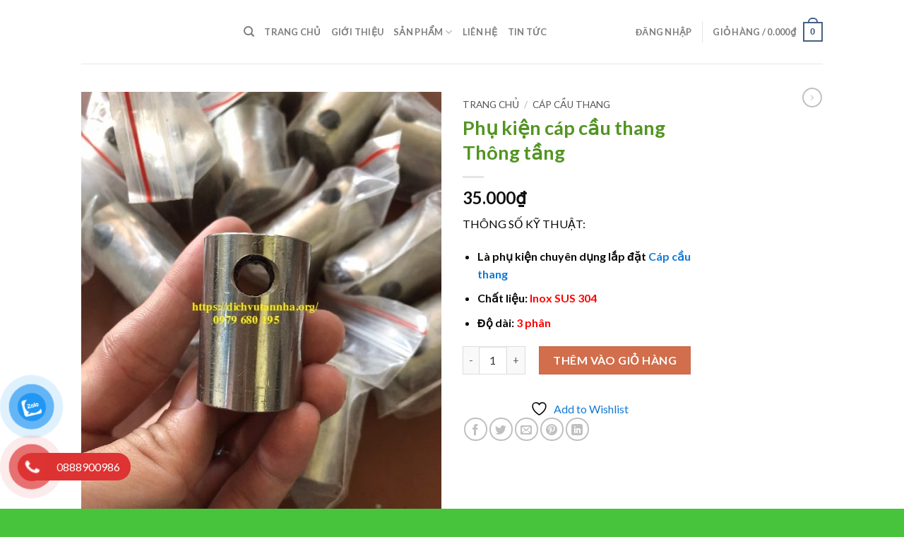

--- FILE ---
content_type: text/html; charset=UTF-8
request_url: https://dichvutannha.org/san-pham/phu-kien-cap-cau-thang-thong-tang
body_size: 30861
content:
<!DOCTYPE html>
<!--[if IE 9 ]> <html lang="vi" class="ie9 loading-site no-js"> <![endif]-->
<!--[if IE 8 ]> <html lang="vi" class="ie8 loading-site no-js"> <![endif]-->
<!--[if (gte IE 9)|!(IE)]><!--><html lang="vi" class="loading-site no-js"> <!--<![endif]-->
<head>
	<meta charset="UTF-8" />
	<link rel="profile" href="https://gmpg.org/xfn/11" />
	<link rel="pingback" href="https://dichvutannha.org/xmlrpc.php" />
					<script type="14517d0b432f7f1abbb07ca4-text/javascript">document.documentElement.className = document.documentElement.className + ' yes-js js_active js'</script>
			<script type="14517d0b432f7f1abbb07ca4-text/javascript">(function(html){html.className = html.className.replace(/\bno-js\b/,'js')})(document.documentElement);</script>
<meta name='robots' content='index, follow, max-image-preview:large, max-snippet:-1, max-video-preview:-1' />
	<style>img:is([sizes="auto" i], [sizes^="auto," i]) { contain-intrinsic-size: 3000px 1500px }</style>
	<meta name="viewport" content="width=device-width, initial-scale=1, maximum-scale=1" />
	<!-- This site is optimized with the Yoast SEO plugin v24.5 - https://yoast.com/wordpress/plugins/seo/ -->
	<title>Bán buôn bán lẻ phụ kiện Cáp cầu thang thông tầng giá rẻ, chính hãng</title>
	<meta name="description" content="Bán buôn bán lẻ phụ kiện cáp cầu thang thông tầng giá rẻ, chính hãng với giá từ 35.000đ - 40.000đ/cái. Thông tầng giúp cố định cáp ở mỗi tầng" />
	<link rel="canonical" href="https://dichvutannha.org/san-pham/phu-kien-cap-cau-thang-thong-tang" />
	<meta property="og:locale" content="vi_VN" />
	<meta property="og:type" content="article" />
	<meta property="og:title" content="Bán buôn bán lẻ phụ kiện Cáp cầu thang thông tầng giá rẻ, chính hãng" />
	<meta property="og:description" content="Bán buôn bán lẻ phụ kiện cáp cầu thang thông tầng giá rẻ, chính hãng với giá từ 35.000đ - 40.000đ/cái. Thông tầng giúp cố định cáp ở mỗi tầng" />
	<meta property="og:url" content="https://dichvutannha.org/san-pham/phu-kien-cap-cau-thang-thong-tang" />
	<meta property="og:site_name" content="Chuyên lắp đặt lưới an toàn, lưới bảo vệ, cáp cầu thang và giàn phơi giá rẻ" />
	<meta property="article:modified_time" content="2022-12-12T09:00:45+00:00" />
	<meta property="og:image" content="https://dichvutannha.org/wp-content/uploads/2021/10/phu-kien-cap-cau-thang-thong-tang.jpg" />
	<meta property="og:image:width" content="600" />
	<meta property="og:image:height" content="800" />
	<meta property="og:image:type" content="image/jpeg" />
	<meta name="twitter:label1" content="Ước tính thời gian đọc" />
	<meta name="twitter:data1" content="4 phút" />
	<script type="application/ld+json" class="yoast-schema-graph">{"@context":"https://schema.org","@graph":[{"@type":"WebPage","@id":"https://dichvutannha.org/san-pham/phu-kien-cap-cau-thang-thong-tang","url":"https://dichvutannha.org/san-pham/phu-kien-cap-cau-thang-thong-tang","name":"Bán buôn bán lẻ phụ kiện Cáp cầu thang thông tầng giá rẻ, chính hãng","isPartOf":{"@id":"https://dichvutannha.org/#website"},"primaryImageOfPage":{"@id":"https://dichvutannha.org/san-pham/phu-kien-cap-cau-thang-thong-tang#primaryimage"},"image":{"@id":"https://dichvutannha.org/san-pham/phu-kien-cap-cau-thang-thong-tang#primaryimage"},"thumbnailUrl":"https://dichvutannha.org/wp-content/uploads/2021/10/phu-kien-cap-cau-thang-thong-tang.jpg","datePublished":"2021-10-06T09:00:13+00:00","dateModified":"2022-12-12T09:00:45+00:00","description":"Bán buôn bán lẻ phụ kiện cáp cầu thang thông tầng giá rẻ, chính hãng với giá từ 35.000đ - 40.000đ/cái. Thông tầng giúp cố định cáp ở mỗi tầng","breadcrumb":{"@id":"https://dichvutannha.org/san-pham/phu-kien-cap-cau-thang-thong-tang#breadcrumb"},"inLanguage":"vi","potentialAction":[{"@type":"ReadAction","target":["https://dichvutannha.org/san-pham/phu-kien-cap-cau-thang-thong-tang"]}]},{"@type":"ImageObject","inLanguage":"vi","@id":"https://dichvutannha.org/san-pham/phu-kien-cap-cau-thang-thong-tang#primaryimage","url":"https://dichvutannha.org/wp-content/uploads/2021/10/phu-kien-cap-cau-thang-thong-tang.jpg","contentUrl":"https://dichvutannha.org/wp-content/uploads/2021/10/phu-kien-cap-cau-thang-thong-tang.jpg","width":600,"height":800,"caption":"Phụ kiện cáp cầu thang thông tầng"},{"@type":"BreadcrumbList","@id":"https://dichvutannha.org/san-pham/phu-kien-cap-cau-thang-thong-tang#breadcrumb","itemListElement":[{"@type":"ListItem","position":1,"name":"Home","item":"https://dichvutannha.org/"},{"@type":"ListItem","position":2,"name":"Sản phẩm","item":"https://dichvutannha.org/shop"},{"@type":"ListItem","position":3,"name":"Phụ kiện cáp cầu thang Thông tầng"}]},{"@type":"WebSite","@id":"https://dichvutannha.org/#website","url":"https://dichvutannha.org/","name":"Chuyên lắp đặt lưới an toàn, lưới bảo vệ, cáp cầu thang và giàn phơi giá rẻ","description":"Dịch vụ tận nhà - An toàn - Tin cậy","publisher":{"@id":"https://dichvutannha.org/#/schema/person/d6aaf9d50bd9787175519d731fad5a46"},"alternateName":"dịch vụ tận nhà | Chuyên lắp đặt lưới an toàn, lưới bảo vệ ban công - cửa sổ và lưới cầu thang cùng giàn phơi thông minh","potentialAction":[{"@type":"SearchAction","target":{"@type":"EntryPoint","urlTemplate":"https://dichvutannha.org/?s={search_term_string}"},"query-input":{"@type":"PropertyValueSpecification","valueRequired":true,"valueName":"search_term_string"}}],"inLanguage":"vi"},{"@type":["Person","Organization"],"@id":"https://dichvutannha.org/#/schema/person/d6aaf9d50bd9787175519d731fad5a46","name":"admin","image":{"@type":"ImageObject","inLanguage":"vi","@id":"https://dichvutannha.org/#/schema/person/image/","url":"https://dichvutannha.org/wp-content/uploads/2023/03/cropped-logo-dich-vu-tan-nha.png","contentUrl":"https://dichvutannha.org/wp-content/uploads/2023/03/cropped-logo-dich-vu-tan-nha.png","width":512,"height":512,"caption":"admin"},"logo":{"@id":"https://dichvutannha.org/#/schema/person/image/"}}]}</script>
	<!-- / Yoast SEO plugin. -->


<link rel='dns-prefetch' href='//cdn.jsdelivr.net' />
<link rel='dns-prefetch' href='//fonts.googleapis.com' />
<link rel="alternate" type="application/rss+xml" title="Dòng thông tin Chuyên lắp đặt lưới an toàn, lưới bảo vệ, cáp cầu thang và giàn phơi giá rẻ &raquo;" href="https://dichvutannha.org/feed" />
<link rel="alternate" type="application/rss+xml" title="Chuyên lắp đặt lưới an toàn, lưới bảo vệ, cáp cầu thang và giàn phơi giá rẻ &raquo; Dòng bình luận" href="https://dichvutannha.org/comments/feed" />
<link rel="prefetch" href="https://dichvutannha.org/wp-content/themes/flatsome/assets/js/chunk.countup.fe2c1016.js" />
<link rel="prefetch" href="https://dichvutannha.org/wp-content/themes/flatsome/assets/js/chunk.sticky-sidebar.a58a6557.js" />
<link rel="prefetch" href="https://dichvutannha.org/wp-content/themes/flatsome/assets/js/chunk.tooltips.29144c1c.js" />
<link rel="prefetch" href="https://dichvutannha.org/wp-content/themes/flatsome/assets/js/chunk.vendors-popups.947eca5c.js" />
<link rel="prefetch" href="https://dichvutannha.org/wp-content/themes/flatsome/assets/js/chunk.vendors-slider.f0d2cbc9.js" />
<script type="14517d0b432f7f1abbb07ca4-text/javascript">
/* <![CDATA[ */
window._wpemojiSettings = {"baseUrl":"https:\/\/s.w.org\/images\/core\/emoji\/15.0.3\/72x72\/","ext":".png","svgUrl":"https:\/\/s.w.org\/images\/core\/emoji\/15.0.3\/svg\/","svgExt":".svg","source":{"concatemoji":"https:\/\/dichvutannha.org\/wp-includes\/js\/wp-emoji-release.min.js?ver=6.7.4"}};
/*! This file is auto-generated */
!function(i,n){var o,s,e;function c(e){try{var t={supportTests:e,timestamp:(new Date).valueOf()};sessionStorage.setItem(o,JSON.stringify(t))}catch(e){}}function p(e,t,n){e.clearRect(0,0,e.canvas.width,e.canvas.height),e.fillText(t,0,0);var t=new Uint32Array(e.getImageData(0,0,e.canvas.width,e.canvas.height).data),r=(e.clearRect(0,0,e.canvas.width,e.canvas.height),e.fillText(n,0,0),new Uint32Array(e.getImageData(0,0,e.canvas.width,e.canvas.height).data));return t.every(function(e,t){return e===r[t]})}function u(e,t,n){switch(t){case"flag":return n(e,"\ud83c\udff3\ufe0f\u200d\u26a7\ufe0f","\ud83c\udff3\ufe0f\u200b\u26a7\ufe0f")?!1:!n(e,"\ud83c\uddfa\ud83c\uddf3","\ud83c\uddfa\u200b\ud83c\uddf3")&&!n(e,"\ud83c\udff4\udb40\udc67\udb40\udc62\udb40\udc65\udb40\udc6e\udb40\udc67\udb40\udc7f","\ud83c\udff4\u200b\udb40\udc67\u200b\udb40\udc62\u200b\udb40\udc65\u200b\udb40\udc6e\u200b\udb40\udc67\u200b\udb40\udc7f");case"emoji":return!n(e,"\ud83d\udc26\u200d\u2b1b","\ud83d\udc26\u200b\u2b1b")}return!1}function f(e,t,n){var r="undefined"!=typeof WorkerGlobalScope&&self instanceof WorkerGlobalScope?new OffscreenCanvas(300,150):i.createElement("canvas"),a=r.getContext("2d",{willReadFrequently:!0}),o=(a.textBaseline="top",a.font="600 32px Arial",{});return e.forEach(function(e){o[e]=t(a,e,n)}),o}function t(e){var t=i.createElement("script");t.src=e,t.defer=!0,i.head.appendChild(t)}"undefined"!=typeof Promise&&(o="wpEmojiSettingsSupports",s=["flag","emoji"],n.supports={everything:!0,everythingExceptFlag:!0},e=new Promise(function(e){i.addEventListener("DOMContentLoaded",e,{once:!0})}),new Promise(function(t){var n=function(){try{var e=JSON.parse(sessionStorage.getItem(o));if("object"==typeof e&&"number"==typeof e.timestamp&&(new Date).valueOf()<e.timestamp+604800&&"object"==typeof e.supportTests)return e.supportTests}catch(e){}return null}();if(!n){if("undefined"!=typeof Worker&&"undefined"!=typeof OffscreenCanvas&&"undefined"!=typeof URL&&URL.createObjectURL&&"undefined"!=typeof Blob)try{var e="postMessage("+f.toString()+"("+[JSON.stringify(s),u.toString(),p.toString()].join(",")+"));",r=new Blob([e],{type:"text/javascript"}),a=new Worker(URL.createObjectURL(r),{name:"wpTestEmojiSupports"});return void(a.onmessage=function(e){c(n=e.data),a.terminate(),t(n)})}catch(e){}c(n=f(s,u,p))}t(n)}).then(function(e){for(var t in e)n.supports[t]=e[t],n.supports.everything=n.supports.everything&&n.supports[t],"flag"!==t&&(n.supports.everythingExceptFlag=n.supports.everythingExceptFlag&&n.supports[t]);n.supports.everythingExceptFlag=n.supports.everythingExceptFlag&&!n.supports.flag,n.DOMReady=!1,n.readyCallback=function(){n.DOMReady=!0}}).then(function(){return e}).then(function(){var e;n.supports.everything||(n.readyCallback(),(e=n.source||{}).concatemoji?t(e.concatemoji):e.wpemoji&&e.twemoji&&(t(e.twemoji),t(e.wpemoji)))}))}((window,document),window._wpemojiSettings);
/* ]]> */
</script>
<style id='wp-emoji-styles-inline-css' type='text/css'>

	img.wp-smiley, img.emoji {
		display: inline !important;
		border: none !important;
		box-shadow: none !important;
		height: 1em !important;
		width: 1em !important;
		margin: 0 0.07em !important;
		vertical-align: -0.1em !important;
		background: none !important;
		padding: 0 !important;
	}
</style>
<style id='wp-block-library-inline-css' type='text/css'>
:root{--wp-admin-theme-color:#007cba;--wp-admin-theme-color--rgb:0,124,186;--wp-admin-theme-color-darker-10:#006ba1;--wp-admin-theme-color-darker-10--rgb:0,107,161;--wp-admin-theme-color-darker-20:#005a87;--wp-admin-theme-color-darker-20--rgb:0,90,135;--wp-admin-border-width-focus:2px;--wp-block-synced-color:#7a00df;--wp-block-synced-color--rgb:122,0,223;--wp-bound-block-color:var(--wp-block-synced-color)}@media (min-resolution:192dpi){:root{--wp-admin-border-width-focus:1.5px}}.wp-element-button{cursor:pointer}:root{--wp--preset--font-size--normal:16px;--wp--preset--font-size--huge:42px}:root .has-very-light-gray-background-color{background-color:#eee}:root .has-very-dark-gray-background-color{background-color:#313131}:root .has-very-light-gray-color{color:#eee}:root .has-very-dark-gray-color{color:#313131}:root .has-vivid-green-cyan-to-vivid-cyan-blue-gradient-background{background:linear-gradient(135deg,#00d084,#0693e3)}:root .has-purple-crush-gradient-background{background:linear-gradient(135deg,#34e2e4,#4721fb 50%,#ab1dfe)}:root .has-hazy-dawn-gradient-background{background:linear-gradient(135deg,#faaca8,#dad0ec)}:root .has-subdued-olive-gradient-background{background:linear-gradient(135deg,#fafae1,#67a671)}:root .has-atomic-cream-gradient-background{background:linear-gradient(135deg,#fdd79a,#004a59)}:root .has-nightshade-gradient-background{background:linear-gradient(135deg,#330968,#31cdcf)}:root .has-midnight-gradient-background{background:linear-gradient(135deg,#020381,#2874fc)}.has-regular-font-size{font-size:1em}.has-larger-font-size{font-size:2.625em}.has-normal-font-size{font-size:var(--wp--preset--font-size--normal)}.has-huge-font-size{font-size:var(--wp--preset--font-size--huge)}.has-text-align-center{text-align:center}.has-text-align-left{text-align:left}.has-text-align-right{text-align:right}#end-resizable-editor-section{display:none}.aligncenter{clear:both}.items-justified-left{justify-content:flex-start}.items-justified-center{justify-content:center}.items-justified-right{justify-content:flex-end}.items-justified-space-between{justify-content:space-between}.screen-reader-text{border:0;clip:rect(1px,1px,1px,1px);clip-path:inset(50%);height:1px;margin:-1px;overflow:hidden;padding:0;position:absolute;width:1px;word-wrap:normal!important}.screen-reader-text:focus{background-color:#ddd;clip:auto!important;clip-path:none;color:#444;display:block;font-size:1em;height:auto;left:5px;line-height:normal;padding:15px 23px 14px;text-decoration:none;top:5px;width:auto;z-index:100000}html :where(.has-border-color){border-style:solid}html :where([style*=border-top-color]){border-top-style:solid}html :where([style*=border-right-color]){border-right-style:solid}html :where([style*=border-bottom-color]){border-bottom-style:solid}html :where([style*=border-left-color]){border-left-style:solid}html :where([style*=border-width]){border-style:solid}html :where([style*=border-top-width]){border-top-style:solid}html :where([style*=border-right-width]){border-right-style:solid}html :where([style*=border-bottom-width]){border-bottom-style:solid}html :where([style*=border-left-width]){border-left-style:solid}html :where(img[class*=wp-image-]){height:auto;max-width:100%}:where(figure){margin:0 0 1em}html :where(.is-position-sticky){--wp-admin--admin-bar--position-offset:var(--wp-admin--admin-bar--height,0px)}@media screen and (max-width:600px){html :where(.is-position-sticky){--wp-admin--admin-bar--position-offset:0px}}
</style>
<style id='classic-theme-styles-inline-css' type='text/css'>
/*! This file is auto-generated */
.wp-block-button__link{color:#fff;background-color:#32373c;border-radius:9999px;box-shadow:none;text-decoration:none;padding:calc(.667em + 2px) calc(1.333em + 2px);font-size:1.125em}.wp-block-file__button{background:#32373c;color:#fff;text-decoration:none}
</style>
<link rel='stylesheet' id='contact-form-7-css' href='https://dichvutannha.org/wp-content/plugins/contact-form-7/includes/css/styles.css?ver=6.0.4' type='text/css' media='all' />
<link rel='stylesheet' id='select2-css' href='https://dichvutannha.org/wp-content/plugins/woocommerce/assets/css/select2.css?ver=9.7.2' type='text/css' media='all' />
<link rel='stylesheet' id='photoswipe-css' href='https://dichvutannha.org/wp-content/plugins/woocommerce/assets/css/photoswipe/photoswipe.min.css?ver=9.7.2' type='text/css' media='all' />
<link rel='stylesheet' id='photoswipe-default-skin-css' href='https://dichvutannha.org/wp-content/plugins/woocommerce/assets/css/photoswipe/default-skin/default-skin.min.css?ver=9.7.2' type='text/css' media='all' />
<style id='woocommerce-inline-inline-css' type='text/css'>
.woocommerce form .form-row .required { visibility: visible; }
</style>
<link rel='stylesheet' id='pzf-style-css' href='https://dichvutannha.org/wp-content/plugins/button-contact-vr/legacy/css/style.css?ver=1' type='text/css' media='all' />
<link rel='stylesheet' id='brands-styles-css' href='https://dichvutannha.org/wp-content/plugins/woocommerce/assets/css/brands.css?ver=9.7.2' type='text/css' media='all' />
<link rel='stylesheet' id='flatsome-woocommerce-wishlist-css' href='https://dichvutannha.org/wp-content/themes/flatsome/inc/integrations/wc-yith-wishlist/wishlist.css?ver=3.10.2' type='text/css' media='all' />
<link rel='stylesheet' id='flatsome-main-css' href='https://dichvutannha.org/wp-content/themes/flatsome/assets/css/flatsome.css?ver=3.15.2' type='text/css' media='all' />
<style id='flatsome-main-inline-css' type='text/css'>
@font-face {
				font-family: "fl-icons";
				font-display: block;
				src: url(https://dichvutannha.org/wp-content/themes/flatsome/assets/css/icons/fl-icons.eot?v=3.15.2);
				src:
					url(https://dichvutannha.org/wp-content/themes/flatsome/assets/css/icons/fl-icons.eot#iefix?v=3.15.2) format("embedded-opentype"),
					url(https://dichvutannha.org/wp-content/themes/flatsome/assets/css/icons/fl-icons.woff2?v=3.15.2) format("woff2"),
					url(https://dichvutannha.org/wp-content/themes/flatsome/assets/css/icons/fl-icons.ttf?v=3.15.2) format("truetype"),
					url(https://dichvutannha.org/wp-content/themes/flatsome/assets/css/icons/fl-icons.woff?v=3.15.2) format("woff"),
					url(https://dichvutannha.org/wp-content/themes/flatsome/assets/css/icons/fl-icons.svg?v=3.15.2#fl-icons) format("svg");
			}
</style>
<link rel='stylesheet' id='flatsome-shop-css' href='https://dichvutannha.org/wp-content/themes/flatsome/assets/css/flatsome-shop.css?ver=3.15.2' type='text/css' media='all' />
<link rel='stylesheet' id='flatsome-style-css' href='https://dichvutannha.org/wp-content/themes/vudonthemes/style.css?ver=3.0' type='text/css' media='all' />
<link rel='stylesheet' id='flatsome-googlefonts-css' href='//fonts.googleapis.com/css?family=Lato%3Aregular%2C700%2C400%2C700%7CDancing+Script%3Aregular%2C400&#038;display=swap&#038;ver=3.9' type='text/css' media='all' />
<style id='rocket-lazyload-inline-css' type='text/css'>
.rll-youtube-player{position:relative;padding-bottom:56.23%;height:0;overflow:hidden;max-width:100%;}.rll-youtube-player:focus-within{outline: 2px solid currentColor;outline-offset: 5px;}.rll-youtube-player iframe{position:absolute;top:0;left:0;width:100%;height:100%;z-index:100;background:0 0}.rll-youtube-player img{bottom:0;display:block;left:0;margin:auto;max-width:100%;width:100%;position:absolute;right:0;top:0;border:none;height:auto;-webkit-transition:.4s all;-moz-transition:.4s all;transition:.4s all}.rll-youtube-player img:hover{-webkit-filter:brightness(75%)}.rll-youtube-player .play{height:100%;width:100%;left:0;top:0;position:absolute;background:url(https://dichvutannha.org/wp-content/plugins/rocket-lazy-load/assets/img/youtube.png) no-repeat center;background-color: transparent !important;cursor:pointer;border:none;}
</style>
<script type="14517d0b432f7f1abbb07ca4-text/javascript">
            window._nslDOMReady = function (callback) {
                if ( document.readyState === "complete" || document.readyState === "interactive" ) {
                    callback();
                } else {
                    document.addEventListener( "DOMContentLoaded", callback );
                }
            };
            </script><script type="14517d0b432f7f1abbb07ca4-text/javascript" src="https://dichvutannha.org/wp-includes/js/dist/hooks.min.js?ver=4d63a3d491d11ffd8ac6" id="wp-hooks-js"></script>
<script type="14517d0b432f7f1abbb07ca4-text/javascript" src="https://dichvutannha.org/wp-includes/js/dist/i18n.min.js?ver=5e580eb46a90c2b997e6" id="wp-i18n-js"></script>
<script type="14517d0b432f7f1abbb07ca4-text/javascript" id="wp-i18n-js-after">
/* <![CDATA[ */
wp.i18n.setLocaleData( { 'text direction\u0004ltr': [ 'ltr' ] } );
/* ]]> */
</script>
<script type="14517d0b432f7f1abbb07ca4-text/javascript" src="https://dichvutannha.org/wp-includes/js/jquery/jquery.min.js?ver=3.7.1" id="jquery-core-js"></script>
<script type="14517d0b432f7f1abbb07ca4-text/javascript" src="https://dichvutannha.org/wp-includes/js/jquery/jquery-migrate.min.js?ver=3.4.1" id="jquery-migrate-js"></script>
<script type="14517d0b432f7f1abbb07ca4-text/javascript" src="https://dichvutannha.org/wp-content/plugins/woocommerce/assets/js/selectWoo/selectWoo.full.min.js?ver=1.0.9-wc.9.7.2" id="selectWoo-js" defer="defer" data-wp-strategy="defer"></script>
<script type="14517d0b432f7f1abbb07ca4-text/javascript" id="zxcvbn-async-js-extra">
/* <![CDATA[ */
var _zxcvbnSettings = {"src":"https:\/\/dichvutannha.org\/wp-includes\/js\/zxcvbn.min.js"};
/* ]]> */
</script>
<script type="14517d0b432f7f1abbb07ca4-text/javascript" src="https://dichvutannha.org/wp-includes/js/zxcvbn-async.min.js?ver=1.0" id="zxcvbn-async-js"></script>
<script type="14517d0b432f7f1abbb07ca4-text/javascript" id="password-strength-meter-js-extra">
/* <![CDATA[ */
var pwsL10n = {"unknown":"M\u1eadt kh\u1ea9u m\u1ea1nh kh\u00f4ng x\u00e1c \u0111\u1ecbnh","short":"R\u1ea5t y\u1ebfu","bad":"Y\u1ebfu","good":"Trung b\u00ecnh","strong":"M\u1ea1nh","mismatch":"M\u1eadt kh\u1ea9u kh\u00f4ng kh\u1edbp"};
/* ]]> */
</script>
<script type="14517d0b432f7f1abbb07ca4-text/javascript" id="password-strength-meter-js-translations">
/* <![CDATA[ */
( function( domain, translations ) {
	var localeData = translations.locale_data[ domain ] || translations.locale_data.messages;
	localeData[""].domain = domain;
	wp.i18n.setLocaleData( localeData, domain );
} )( "default", {"translation-revision-date":"2025-03-14 03:58:28+0000","generator":"GlotPress\/4.0.1","domain":"messages","locale_data":{"messages":{"":{"domain":"messages","plural-forms":"nplurals=1; plural=0;","lang":"vi_VN"},"%1$s is deprecated since version %2$s! Use %3$s instead. Please consider writing more inclusive code.":["%1$s \u0111\u00e3 ng\u1eebng ho\u1ea1t \u0111\u1ed9ng t\u1eeb phi\u00ean b\u1ea3n %2$s! S\u1eed d\u1ee5ng thay th\u1ebf b\u1eb1ng %3$s."]}},"comment":{"reference":"wp-admin\/js\/password-strength-meter.js"}} );
/* ]]> */
</script>
<script type="14517d0b432f7f1abbb07ca4-text/javascript" src="https://dichvutannha.org/wp-admin/js/password-strength-meter.min.js?ver=6.7.4" id="password-strength-meter-js"></script>
<script type="14517d0b432f7f1abbb07ca4-text/javascript" id="wc-password-strength-meter-js-extra">
/* <![CDATA[ */
var wc_password_strength_meter_params = {"min_password_strength":"3","stop_checkout":"","i18n_password_error":"Vui l\u00f2ng nh\u1eadp m\u1eadt kh\u1ea9u kh\u00f3 h\u01a1n.","i18n_password_hint":"G\u1ee3i \u00fd: M\u1eadt kh\u1ea9u ph\u1ea3i c\u00f3 \u00edt nh\u1ea5t 12 k\u00fd t\u1ef1. \u0110\u1ec3 n\u00e2ng cao \u0111\u1ed9 b\u1ea3o m\u1eadt, s\u1eed d\u1ee5ng ch\u1eef in hoa, in th\u01b0\u1eddng, ch\u1eef s\u1ed1 v\u00e0 c\u00e1c k\u00fd t\u1ef1 \u0111\u1eb7c bi\u1ec7t nh\u01b0 ! \" ? $ % ^ & )."};
/* ]]> */
</script>
<script type="14517d0b432f7f1abbb07ca4-text/javascript" src="https://dichvutannha.org/wp-content/plugins/woocommerce/assets/js/frontend/password-strength-meter.min.js?ver=9.7.2" id="wc-password-strength-meter-js" defer="defer" data-wp-strategy="defer"></script>
<script type="14517d0b432f7f1abbb07ca4-text/javascript" src="https://dichvutannha.org/wp-content/plugins/woocommerce/assets/js/jquery-blockui/jquery.blockUI.min.js?ver=2.7.0-wc.9.7.2" id="jquery-blockui-js" defer="defer" data-wp-strategy="defer"></script>
<script type="14517d0b432f7f1abbb07ca4-text/javascript" src="https://dichvutannha.org/wp-content/plugins/woocommerce/assets/js/js-cookie/js.cookie.min.js?ver=2.1.4-wc.9.7.2" id="js-cookie-js" defer="defer" data-wp-strategy="defer"></script>
<script type="14517d0b432f7f1abbb07ca4-text/javascript" id="woocommerce-js-extra">
/* <![CDATA[ */
var woocommerce_params = {"ajax_url":"\/wp-admin\/admin-ajax.php","wc_ajax_url":"\/?wc-ajax=%%endpoint%%","i18n_password_show":"Hi\u1ec3n th\u1ecb m\u1eadt kh\u1ea9u","i18n_password_hide":"\u1ea8n m\u1eadt kh\u1ea9u"};
/* ]]> */
</script>
<script type="14517d0b432f7f1abbb07ca4-text/javascript" src="https://dichvutannha.org/wp-content/plugins/woocommerce/assets/js/frontend/woocommerce.min.js?ver=9.7.2" id="woocommerce-js" defer="defer" data-wp-strategy="defer"></script>
<script type="14517d0b432f7f1abbb07ca4-text/javascript" id="wc-country-select-js-extra">
/* <![CDATA[ */
var wc_country_select_params = {"countries":"{\"VN\":[]}","i18n_select_state_text":"Ch\u1ecdn m\u1ed9t t\u00f9y ch\u1ecdn\u2026","i18n_no_matches":"Kh\u00f4ng t\u00ecm th\u1ea5y k\u1ebft qu\u1ea3 ph\u00f9 h\u1ee3p","i18n_ajax_error":"Kh\u00f4ng t\u1ea3i \u0111\u01b0\u1ee3c","i18n_input_too_short_1":"Vui l\u00f2ng nh\u1eadp 1 ho\u1eb7c nhi\u1ec1u k\u00fd t\u1ef1","i18n_input_too_short_n":"Vui l\u00f2ng nh\u1eadp %qty% ho\u1eb7c nhi\u1ec1u k\u00fd t\u1ef1","i18n_input_too_long_1":"Vui l\u00f2ng x\u00f3a 1 k\u00fd t\u1ef1","i18n_input_too_long_n":"Vui l\u00f2ng x\u00f3a %qty%  k\u00fd t\u1ef1","i18n_selection_too_long_1":"B\u1ea1n ch\u1ec9 c\u00f3 th\u1ec3 ch\u1ecdn 1 s\u1ea3n ph\u1ea9m","i18n_selection_too_long_n":"B\u1ea1n c\u00f3 th\u1ec3 ch\u1ecdn %qty% s\u1ea3n ph\u1ea9m","i18n_load_more":"T\u1ea3i th\u00eam k\u1ebft qu\u1ea3\u2026","i18n_searching":"T\u00ecm ki\u1ebfm\u2026"};
/* ]]> */
</script>
<script type="14517d0b432f7f1abbb07ca4-text/javascript" src="https://dichvutannha.org/wp-content/plugins/woocommerce/assets/js/frontend/country-select.min.js?ver=9.7.2" id="wc-country-select-js" defer="defer" data-wp-strategy="defer"></script>
<script type="14517d0b432f7f1abbb07ca4-text/javascript" id="wc-address-i18n-js-extra">
/* <![CDATA[ */
var wc_address_i18n_params = {"locale":"{\"VN\":{\"state\":{\"required\":false,\"hidden\":true},\"postcode\":{\"priority\":65,\"required\":false,\"hidden\":false},\"address_2\":{\"required\":false,\"hidden\":false}},\"default\":{\"first_name\":{\"label\":\"T\\u00ean\",\"required\":true,\"class\":[\"form-row-first\"],\"autocomplete\":\"given-name\",\"priority\":10},\"last_name\":{\"label\":\"H\\u1ecd\",\"required\":true,\"class\":[\"form-row-last\"],\"autocomplete\":\"family-name\",\"priority\":20},\"company\":{\"label\":\"T\\u00ean c\\u00f4ng ty\",\"class\":[\"form-row-wide\"],\"autocomplete\":\"organization\",\"priority\":30,\"required\":false},\"country\":{\"type\":\"country\",\"label\":\"Qu\\u1ed1c gia\\\/Khu v\\u1ef1c\",\"required\":true,\"class\":[\"form-row-wide\",\"address-field\",\"update_totals_on_change\"],\"autocomplete\":\"country\",\"priority\":40},\"address_1\":{\"label\":\"\\u0110\\u1ecba ch\\u1ec9\",\"placeholder\":\"\\u0110\\u1ecba ch\\u1ec9\",\"required\":true,\"class\":[\"address-field\",\"form-row-first\"],\"autocomplete\":\"address-line1\",\"priority\":50},\"address_2\":{\"label\":\"C\\u0103n h\\u1ed9, d\\u00e3y ph\\u00f2ng, \\u0111\\u01a1n v\\u1ecb, v.v.\",\"label_class\":[],\"placeholder\":\"C\\u0103n h\\u1ed9, d\\u00e3y ph\\u00f2ng, \\u0111\\u01a1n v\\u1ecb,.. (kh\\u00f4ng b\\u1eaft bu\\u1ed9c)\",\"class\":[\"address-field\",\"form-row-last\"],\"autocomplete\":\"address-line2\",\"priority\":60,\"required\":false},\"city\":{\"label\":\"Th\\u1ecb tr\\u1ea5n \\\/ Th\\u00e0nh ph\\u1ed1\",\"required\":true,\"class\":[\"form-row-wide\",\"address-field\"],\"autocomplete\":\"address-level2\",\"priority\":70},\"state\":{\"type\":\"state\",\"label\":\"Ti\\u1ec3u bang \\\/ Qu\\u1eadn\",\"required\":true,\"class\":[\"form-row-wide\",\"address-field\"],\"validate\":[\"state\"],\"autocomplete\":\"address-level1\",\"priority\":80},\"postcode\":{\"label\":\"M\\u00e3 b\\u01b0u \\u0111i\\u1ec7n\",\"required\":true,\"class\":[\"form-row-wide\",\"address-field\"],\"validate\":[\"postcode\"],\"autocomplete\":\"postal-code\",\"priority\":90}}}","locale_fields":"{\"address_1\":\"#billing_address_1_field, #shipping_address_1_field\",\"address_2\":\"#billing_address_2_field, #shipping_address_2_field\",\"state\":\"#billing_state_field, #shipping_state_field, #calc_shipping_state_field\",\"postcode\":\"#billing_postcode_field, #shipping_postcode_field, #calc_shipping_postcode_field\",\"city\":\"#billing_city_field, #shipping_city_field, #calc_shipping_city_field\"}","i18n_required_text":"b\u1eaft bu\u1ed9c","i18n_optional_text":"tu\u1ef3 ch\u1ecdn"};
/* ]]> */
</script>
<script type="14517d0b432f7f1abbb07ca4-text/javascript" src="https://dichvutannha.org/wp-content/plugins/woocommerce/assets/js/frontend/address-i18n.min.js?ver=9.7.2" id="wc-address-i18n-js" defer="defer" data-wp-strategy="defer"></script>
<script type="14517d0b432f7f1abbb07ca4-text/javascript" id="wc-checkout-js-extra">
/* <![CDATA[ */
var wc_checkout_params = {"ajax_url":"\/wp-admin\/admin-ajax.php","wc_ajax_url":"\/?wc-ajax=%%endpoint%%","update_order_review_nonce":"7bcaa6e6cc","apply_coupon_nonce":"ffbf49e231","remove_coupon_nonce":"ef937b5684","option_guest_checkout":"yes","checkout_url":"\/?wc-ajax=checkout","is_checkout":"1","debug_mode":"","i18n_checkout_error":"\u0110\u00e3 x\u1ea3y ra l\u1ed7i khi x\u1eed l\u00fd \u0111\u01a1n h\u00e0ng c\u1ee7a b\u1ea1n. Vui l\u00f2ng ki\u1ec3m tra m\u1ecdi kho\u1ea3n ph\u00ed trong ph\u01b0\u01a1ng th\u1ee9c thanh to\u00e1n c\u1ee7a b\u1ea1n v\u00e0 xem l\u1ea1i <a href=\"https:\/\/dichvutannha.org\/orders\">l\u1ecbch s\u1eed \u0111\u01a1n h\u00e0ng<\/a> c\u1ee7a b\u1ea1n tr\u01b0\u1edbc khi \u0111\u1eb7t l\u1ea1i \u0111\u01a1n h\u00e0ng."};
/* ]]> */
</script>
<script type="14517d0b432f7f1abbb07ca4-text/javascript" src="https://dichvutannha.org/wp-content/plugins/woocommerce/assets/js/frontend/checkout.min.js?ver=9.7.2" id="wc-checkout-js" defer="defer" data-wp-strategy="defer"></script>
<script type="14517d0b432f7f1abbb07ca4-text/javascript" src="https://dichvutannha.org/wp-content/plugins/woocommerce/assets/js/photoswipe/photoswipe.min.js?ver=4.1.1-wc.9.7.2" id="photoswipe-js" defer="defer" data-wp-strategy="defer"></script>
<script type="14517d0b432f7f1abbb07ca4-text/javascript" src="https://dichvutannha.org/wp-content/plugins/woocommerce/assets/js/photoswipe/photoswipe-ui-default.min.js?ver=4.1.1-wc.9.7.2" id="photoswipe-ui-default-js" defer="defer" data-wp-strategy="defer"></script>
<script type="14517d0b432f7f1abbb07ca4-text/javascript" id="wc-single-product-js-extra">
/* <![CDATA[ */
var wc_single_product_params = {"i18n_required_rating_text":"Vui l\u00f2ng ch\u1ecdn m\u1ed9t m\u1ee9c \u0111\u00e1nh gi\u00e1","i18n_rating_options":["1 tr\u00ean 5 sao","2 tr\u00ean 5 sao","3 tr\u00ean 5 sao","4 tr\u00ean 5 sao","5 tr\u00ean 5 sao"],"i18n_product_gallery_trigger_text":"Xem th\u01b0 vi\u1ec7n \u1ea3nh to\u00e0n m\u00e0n h\u00ecnh","review_rating_required":"yes","flexslider":{"rtl":false,"animation":"slide","smoothHeight":true,"directionNav":false,"controlNav":"thumbnails","slideshow":false,"animationSpeed":500,"animationLoop":false,"allowOneSlide":false},"zoom_enabled":"","zoom_options":[],"photoswipe_enabled":"1","photoswipe_options":{"shareEl":false,"closeOnScroll":false,"history":false,"hideAnimationDuration":0,"showAnimationDuration":0},"flexslider_enabled":""};
/* ]]> */
</script>
<script type="14517d0b432f7f1abbb07ca4-text/javascript" src="https://dichvutannha.org/wp-content/plugins/woocommerce/assets/js/frontend/single-product.min.js?ver=9.7.2" id="wc-single-product-js" defer="defer" data-wp-strategy="defer"></script>
<link rel="https://api.w.org/" href="https://dichvutannha.org/wp-json/" /><link rel="alternate" title="JSON" type="application/json" href="https://dichvutannha.org/wp-json/wp/v2/product/8641" /><link rel="EditURI" type="application/rsd+xml" title="RSD" href="https://dichvutannha.org/xmlrpc.php?rsd" />
<meta name="generator" content="WordPress 6.7.4" />
<meta name="generator" content="WooCommerce 9.7.2" />
<link rel='shortlink' href='https://dichvutannha.org/?p=8641' />
<link rel="alternate" title="oNhúng (JSON)" type="application/json+oembed" href="https://dichvutannha.org/wp-json/oembed/1.0/embed?url=https%3A%2F%2Fdichvutannha.org%2Fsan-pham%2Fphu-kien-cap-cau-thang-thong-tang" />
<link rel="alternate" title="oNhúng (XML)" type="text/xml+oembed" href="https://dichvutannha.org/wp-json/oembed/1.0/embed?url=https%3A%2F%2Fdichvutannha.org%2Fsan-pham%2Fphu-kien-cap-cau-thang-thong-tang&#038;format=xml" />
<style>.bg{opacity: 0; transition: opacity 1s; -webkit-transition: opacity 1s;} .bg-loaded{opacity: 1;}</style><!--[if IE]><link rel="stylesheet" type="text/css" href="https://dichvutannha.org/wp-content/themes/flatsome/assets/css/ie-fallback.css"><script src="//cdnjs.cloudflare.com/ajax/libs/html5shiv/3.6.1/html5shiv.js"></script><script>var head = document.getElementsByTagName('head')[0],style = document.createElement('style');style.type = 'text/css';style.styleSheet.cssText = ':before,:after{content:none !important';head.appendChild(style);setTimeout(function(){head.removeChild(style);}, 0);</script><script src="https://dichvutannha.org/wp-content/themes/flatsome/assets/libs/ie-flexibility.js"></script><![endif]--><meta name="google-site-verification" content="FOzCFRLTZYPCN1N0HGXlbLnh_exIt3wm85ump9mLUKc" />

<!-- Google tag (gtag.js) -->
<script async src="https://www.googletagmanager.com/gtag/js?id=G-5Z646EGMYQ" type="14517d0b432f7f1abbb07ca4-text/javascript"></script>
<script type="14517d0b432f7f1abbb07ca4-text/javascript">
  window.dataLayer = window.dataLayer || [];
  function gtag(){dataLayer.push(arguments);}
  gtag('js', new Date());

  gtag('config', 'G-5Z646EGMYQ');
</script>

<meta name="p:domain_verify" content="fdc821fbb5aacdb38219f8a2a4de7aad"/>	<noscript><style>.woocommerce-product-gallery{ opacity: 1 !important; }</style></noscript>
	                <style type='text/css'>
                    .wcpa_has_options .product-page-price .woocommerce-Price-amount {
                        display: none !important;
                    }
                </style>
            <style class='wp-fonts-local' type='text/css'>
@font-face{font-family:Inter;font-style:normal;font-weight:300 900;font-display:fallback;src:url('https://dichvutannha.org/wp-content/plugins/woocommerce/assets/fonts/Inter-VariableFont_slnt,wght.woff2') format('woff2');font-stretch:normal;}
@font-face{font-family:Cardo;font-style:normal;font-weight:400;font-display:fallback;src:url('https://dichvutannha.org/wp-content/plugins/woocommerce/assets/fonts/cardo_normal_400.woff2') format('woff2');}
</style>
<link rel="icon" href="https://dichvutannha.org/wp-content/uploads/2023/03/cropped-logo-dich-vu-tan-nha-32x32.png" sizes="32x32" />
<link rel="icon" href="https://dichvutannha.org/wp-content/uploads/2023/03/cropped-logo-dich-vu-tan-nha-192x192.png" sizes="192x192" />
<link rel="apple-touch-icon" href="https://dichvutannha.org/wp-content/uploads/2023/03/cropped-logo-dich-vu-tan-nha-180x180.png" />
<meta name="msapplication-TileImage" content="https://dichvutannha.org/wp-content/uploads/2023/03/cropped-logo-dich-vu-tan-nha-270x270.png" />
<style id="custom-css" type="text/css">:root {--primary-color: #446084;}.header-main{height: 90px}#logo img{max-height: 90px}#logo{width:200px;}.header-top{min-height: 30px}.transparent .header-main{height: 90px}.transparent #logo img{max-height: 90px}.has-transparent + .page-title:first-of-type,.has-transparent + #main > .page-title,.has-transparent + #main > div > .page-title,.has-transparent + #main .page-header-wrapper:first-of-type .page-title{padding-top: 90px;}.header.show-on-scroll,.stuck .header-main{height:70px!important}.stuck #logo img{max-height: 70px!important}.header-bottom {background-color: #f1f1f1}.top-bar-nav > li > a{line-height: 16px }@media (max-width: 549px) {.header-main{height: 70px}#logo img{max-height: 70px}}body{font-family:"Lato", sans-serif}body{font-weight: 400}body{color: #0a0a0a}.nav > li > a {font-family:"Lato", sans-serif;}.mobile-sidebar-levels-2 .nav > li > ul > li > a {font-family:"Lato", sans-serif;}.nav > li > a {font-weight: 700;}.mobile-sidebar-levels-2 .nav > li > ul > li > a {font-weight: 700;}h1,h2,h3,h4,h5,h6,.heading-font, .off-canvas-center .nav-sidebar.nav-vertical > li > a{font-family: "Lato", sans-serif;}h1,h2,h3,h4,h5,h6,.heading-font,.banner h1,.banner h2{font-weight: 700;}h1,h2,h3,h4,h5,h6,.heading-font{color: #529422;}.alt-font{font-family: "Dancing Script", sans-serif;}.alt-font{font-weight: 400!important;}a{color: #1179d4;}.shop-page-title.featured-title .title-bg{ background-image: url(https://dichvutannha.org/wp-content/uploads/2021/10/phu-kien-cap-cau-thang-thong-tang.jpg)!important;}@media screen and (min-width: 550px){.products .box-vertical .box-image{min-width: 247px!important;width: 247px!important;}}.absolute-footer, html{background-color: #48c43c}.label-new.menu-item > a:after{content:"New";}.label-hot.menu-item > a:after{content:"Hot";}.label-sale.menu-item > a:after{content:"Sale";}.label-popular.menu-item > a:after{content:"Popular";}</style><noscript><style id="rocket-lazyload-nojs-css">.rll-youtube-player, [data-lazy-src]{display:none !important;}</style></noscript></head>

<body class="product-template-default single single-product postid-8641 theme-flatsome woocommerce woocommerce-page woocommerce-no-js lightbox nav-dropdown-has-arrow nav-dropdown-has-shadow nav-dropdown-has-border">


<a class="skip-link screen-reader-text" href="#main">Skip to content</a>

<div id="wrapper">

	
	<header id="header" class="header has-sticky sticky-jump">
		<div class="header-wrapper">
			<div id="masthead" class="header-main ">
      <div class="header-inner flex-row container logo-left medium-logo-center" role="navigation">

          <!-- Logo -->
          <div id="logo" class="flex-col logo">
            
<!-- Header logo -->
<a href="https://dichvutannha.org/" title="Chuyên lắp đặt lưới an toàn, lưới bảo vệ, cáp cầu thang và giàn phơi giá rẻ - Dịch vụ tận nhà &#8211; An toàn &#8211; Tin cậy" rel="home">
		<img width="1020" height="356" src="data:image/svg+xml,%3Csvg%20xmlns='http://www.w3.org/2000/svg'%20viewBox='0%200%201020%20356'%3E%3C/svg%3E" class="header_logo header-logo" alt="Chuyên lắp đặt lưới an toàn, lưới bảo vệ, cáp cầu thang và giàn phơi giá rẻ" data-lazy-src="https://dichvutannha.org/wp-content/uploads/2023/03/logo-dich-vu-tan-nha-1024x357.png"/><noscript><img width="1020" height="356" src="https://dichvutannha.org/wp-content/uploads/2023/03/logo-dich-vu-tan-nha-1024x357.png" class="header_logo header-logo" alt="Chuyên lắp đặt lưới an toàn, lưới bảo vệ, cáp cầu thang và giàn phơi giá rẻ"/></noscript><img  width="1020" height="356" src="data:image/svg+xml,%3Csvg%20xmlns='http://www.w3.org/2000/svg'%20viewBox='0%200%201020%20356'%3E%3C/svg%3E" class="header-logo-dark" alt="Chuyên lắp đặt lưới an toàn, lưới bảo vệ, cáp cầu thang và giàn phơi giá rẻ" data-lazy-src="https://dichvutannha.org/wp-content/uploads/2023/03/logo-dich-vu-tan-nha-1024x357.png"/><noscript><img  width="1020" height="356" src="https://dichvutannha.org/wp-content/uploads/2023/03/logo-dich-vu-tan-nha-1024x357.png" class="header-logo-dark" alt="Chuyên lắp đặt lưới an toàn, lưới bảo vệ, cáp cầu thang và giàn phơi giá rẻ"/></noscript></a>
          </div>

          <!-- Mobile Left Elements -->
          <div class="flex-col show-for-medium flex-left">
            <ul class="mobile-nav nav nav-left ">
              <li class="nav-icon has-icon">
  		<a href="#" data-open="#main-menu" data-pos="left" data-bg="main-menu-overlay" data-color="" class="is-small" aria-label="Menu" aria-controls="main-menu" aria-expanded="false">
		
		  <i class="icon-menu" ></i>
		  		</a>
	</li>            </ul>
          </div>

          <!-- Left Elements -->
          <div class="flex-col hide-for-medium flex-left
            flex-grow">
            <ul class="header-nav header-nav-main nav nav-left  nav-uppercase" >
              <li class="header-search header-search-dropdown has-icon has-dropdown menu-item-has-children">
		<a href="#" aria-label="Tìm kiếm" class="is-small"><i class="icon-search" ></i></a>
		<ul class="nav-dropdown nav-dropdown-default">
	 	<li class="header-search-form search-form html relative has-icon">
	<div class="header-search-form-wrapper">
		<div class="searchform-wrapper ux-search-box relative is-normal"><form role="search" method="get" class="searchform" action="https://dichvutannha.org/">
	<div class="flex-row relative">
						<div class="flex-col flex-grow">
			<label class="screen-reader-text" for="woocommerce-product-search-field-0">Tìm kiếm:</label>
			<input type="search" id="woocommerce-product-search-field-0" class="search-field mb-0" placeholder="Tìm kiếm&hellip;" value="" name="s" />
			<input type="hidden" name="post_type" value="product" />
					</div>
		<div class="flex-col">
			<button type="submit" value="Tìm kiếm" class="ux-search-submit submit-button secondary button icon mb-0" aria-label="Submit">
				<i class="icon-search" ></i>			</button>
		</div>
	</div>
	<div class="live-search-results text-left z-top"></div>
</form>
</div>	</div>
</li>	</ul>
</li>
<li id="menu-item-6724" class="menu-item menu-item-type-custom menu-item-object-custom menu-item-6724 menu-item-design-default"><a href="/" class="nav-top-link">Trang chủ</a></li>
<li id="menu-item-10401" class="menu-item menu-item-type-post_type menu-item-object-page menu-item-10401 menu-item-design-default"><a href="https://dichvutannha.org/gioi-thieu" class="nav-top-link">Giới thiệu</a></li>
<li id="menu-item-6726" class="menu-item menu-item-type-custom menu-item-object-custom menu-item-has-children menu-item-6726 menu-item-design-default has-dropdown"><a href="#" class="nav-top-link">Sản phẩm<i class="icon-angle-down" ></i></a>
<ul class="sub-menu nav-dropdown nav-dropdown-default">
	<li id="menu-item-4385" class="menu-item menu-item-type-custom menu-item-object-custom menu-item-4385"><a href="https://dichvutannha.org/luoi-an-toan-bao-ve-ban-cong">Lưới an toàn ban công</a></li>
	<li id="menu-item-2614" class="menu-item menu-item-type-custom menu-item-object-custom menu-item-2614"><a href="https://dichvutannha.org/luoi-an-toan-bao-ve-cau-thang">Lưới an toàn cầu thang</a></li>
	<li id="menu-item-4390" class="menu-item menu-item-type-custom menu-item-object-custom menu-item-4390"><a href="https://dichvutannha.org/luoi-an-toan-cua-so">Lưới an toàn cửa sổ</a></li>
	<li id="menu-item-2403" class="menu-item menu-item-type-custom menu-item-object-custom menu-item-2403"><a title="Lưới bảo vệ" href="https://dichvutannha.org/luoi-bao-ve-hoa-phat">Lưới bảo vệ Hòa Phát</a></li>
	<li id="menu-item-2402" class="menu-item menu-item-type-custom menu-item-object-custom menu-item-2402"><a href="https://dichvutannha.org/san-pham/bat-tu-cuon">Bạt che mưa nắng</a></li>
	<li id="menu-item-2398" class="menu-item menu-item-type-custom menu-item-object-custom menu-item-2398"><a title="Giàn phơi quần áo" href="https://dichvutannha.org/shop/gian-phoi-thong-minh">Giàn phơi thông minh</a></li>
	<li id="menu-item-10199" class="menu-item menu-item-type-taxonomy menu-item-object-product_cat current-product-ancestor current-menu-parent current-product-parent menu-item-10199 active"><a href="https://dichvutannha.org/shop/cap-cau-thang">Cáp Cầu Thang</a></li>
	<li id="menu-item-3622" class="menu-item menu-item-type-custom menu-item-object-custom menu-item-3622"><a title="Mành rèm" href="https://dichvutannha.org/shop/manh-rem">Mành rèm</a></li>
</ul>
</li>
<li id="menu-item-10396" class="menu-item menu-item-type-post_type menu-item-object-page menu-item-10396 menu-item-design-default"><a href="https://dichvutannha.org/lien-he" class="nav-top-link">Liên hệ</a></li>
<li id="menu-item-11433" class="menu-item menu-item-type-taxonomy menu-item-object-category menu-item-11433 menu-item-design-default"><a href="https://dichvutannha.org/tin-tuc-bao-gia" class="nav-top-link">Tin tức</a></li>
            </ul>
          </div>

          <!-- Right Elements -->
          <div class="flex-col hide-for-medium flex-right">
            <ul class="header-nav header-nav-main nav nav-right  nav-uppercase">
              <li class="account-item has-icon
    "
>

<a href="https://dichvutannha.org/san-pham/phu-kien-cap-cau-thang-thong-tang"
    class="nav-top-link nav-top-not-logged-in "
      >
    <span>
    Đăng nhập      </span>
  
</a>



</li>
<li class="header-divider"></li><li class="cart-item has-icon">

<a href="https://dichvutannha.org/gio-hang" title="Giỏ hàng" class="header-cart-link is-small">


<span class="header-cart-title">
   Giỏ hàng   /      <span class="cart-price"><span class="woocommerce-Price-amount amount"><bdi>0.000<span class="woocommerce-Price-currencySymbol">&#8363;</span></bdi></span></span>
  </span>

    <span class="cart-icon image-icon">
    <strong>0</strong>
  </span>
  </a>


</li>
            </ul>
          </div>

          <!-- Mobile Right Elements -->
          <div class="flex-col show-for-medium flex-right">
            <ul class="mobile-nav nav nav-right ">
              <li class="cart-item has-icon">

      <a href="https://dichvutannha.org/gio-hang" title="Giỏ hàng" class="header-cart-link is-small">
  
    <span class="cart-icon image-icon">
    <strong>0</strong>
  </span>
  </a>

</li>
            </ul>
          </div>

      </div>
     
            <div class="container"><div class="top-divider full-width"></div></div>
      </div>
<div class="header-bg-container fill"><div class="header-bg-image fill"></div><div class="header-bg-color fill"></div></div>		</div>
	</header>

	
	<main id="main" class="">

	<div class="shop-container">
		
			<div class="container">
	<div class="woocommerce-notices-wrapper"></div></div>
<div id="product-8641" class="product type-product post-8641 status-publish first instock product_cat-cap-cau-thang product_tag-oc-so-cap product_tag-oc-so-day-cap product_tag-phu-kien-cap product_tag-phu-kien-cap-cau-thang product_tag-phu-kien-cau-thang-day-cap product_tag-thong-tang product_tag-vat-tu-cap-cau-thang product_tag-vat-tu-cau-thang-day-cap has-post-thumbnail shipping-taxable purchasable product-type-simple">
	<div class="product-container">

<div class="product-main">
	<div class="row content-row mb-0">

		<div class="product-gallery col large-6">
		
<div class="product-images relative mb-half has-hover woocommerce-product-gallery woocommerce-product-gallery--with-images woocommerce-product-gallery--columns-4 images" data-columns="4">

  <div class="badge-container is-larger absolute left top z-1">
</div>

  <div class="image-tools absolute top show-on-hover right z-3">
    		<div class="wishlist-icon">
			<button class="wishlist-button button is-outline circle icon" aria-label="Wishlist">
				<i class="icon-heart" ></i>			</button>
			<div class="wishlist-popup dark">
				
<div
	class="yith-wcwl-add-to-wishlist add-to-wishlist-8641 yith-wcwl-add-to-wishlist--link-style yith-wcwl-add-to-wishlist--single wishlist-fragment on-first-load"
	data-fragment-ref="8641"
	data-fragment-options="{&quot;base_url&quot;:&quot;&quot;,&quot;product_id&quot;:8641,&quot;parent_product_id&quot;:0,&quot;product_type&quot;:&quot;simple&quot;,&quot;is_single&quot;:true,&quot;in_default_wishlist&quot;:false,&quot;show_view&quot;:true,&quot;browse_wishlist_text&quot;:&quot;Browse wishlist&quot;,&quot;already_in_wishslist_text&quot;:&quot;The product is already in your wishlist!&quot;,&quot;product_added_text&quot;:&quot;Product added!&quot;,&quot;available_multi_wishlist&quot;:false,&quot;disable_wishlist&quot;:false,&quot;show_count&quot;:false,&quot;ajax_loading&quot;:false,&quot;loop_position&quot;:&quot;after_add_to_cart&quot;,&quot;item&quot;:&quot;add_to_wishlist&quot;}"
>
			
			<!-- ADD TO WISHLIST -->
			
<div class="yith-wcwl-add-button">
		<a
		href="?add_to_wishlist=8641&#038;_wpnonce=44f11304ff"
		class="add_to_wishlist single_add_to_wishlist"
		data-product-id="8641"
		data-product-type="simple"
		data-original-product-id="0"
		data-title="Add to Wishlist"
		rel="nofollow"
	>
		<svg id="yith-wcwl-icon-heart-outline" class="yith-wcwl-icon-svg" fill="none" stroke-width="1.5" stroke="currentColor" viewBox="0 0 24 24" xmlns="http://www.w3.org/2000/svg">
  <path stroke-linecap="round" stroke-linejoin="round" d="M21 8.25c0-2.485-2.099-4.5-4.688-4.5-1.935 0-3.597 1.126-4.312 2.733-.715-1.607-2.377-2.733-4.313-2.733C5.1 3.75 3 5.765 3 8.25c0 7.22 9 12 9 12s9-4.78 9-12Z"></path>
</svg>		<span>Add to Wishlist</span>
	</a>
</div>

			<!-- COUNT TEXT -->
			
			</div>
			</div>
		</div>
		  </div>

  <figure class="woocommerce-product-gallery__wrapper product-gallery-slider slider slider-nav-small mb-half"
        data-flickity-options='{
                "cellAlign": "center",
                "wrapAround": true,
                "autoPlay": false,
                "prevNextButtons":true,
                "adaptiveHeight": true,
                "imagesLoaded": true,
                "lazyLoad": 1,
                "dragThreshold" : 15,
                "pageDots": false,
                "rightToLeft": false       }'>
    <div data-thumb="https://dichvutannha.org/wp-content/uploads/2021/10/phu-kien-cap-cau-thang-thong-tang-100x100.jpg" data-thumb-alt="Phụ kiện cáp cầu thang thông tầng" class="woocommerce-product-gallery__image slide first"><a href="https://dichvutannha.org/wp-content/uploads/2021/10/phu-kien-cap-cau-thang-thong-tang.jpg"><img width="510" height="680" src="https://dichvutannha.org/wp-content/uploads/2021/10/phu-kien-cap-cau-thang-thong-tang-510x680.jpg" class="wp-post-image skip-lazy" alt="Phụ kiện cáp cầu thang thông tầng" title="Phụ kiện cáp cầu thang thông tầng" data-caption="Phụ kiện cáp cầu thang thông tầng" data-src="https://dichvutannha.org/wp-content/uploads/2021/10/phu-kien-cap-cau-thang-thong-tang.jpg" data-large_image="https://dichvutannha.org/wp-content/uploads/2021/10/phu-kien-cap-cau-thang-thong-tang.jpg" data-large_image_width="600" data-large_image_height="800" decoding="async" fetchpriority="high" srcset="https://dichvutannha.org/wp-content/uploads/2021/10/phu-kien-cap-cau-thang-thong-tang-510x680.jpg 510w, https://dichvutannha.org/wp-content/uploads/2021/10/phu-kien-cap-cau-thang-thong-tang-225x300.jpg 225w, https://dichvutannha.org/wp-content/uploads/2021/10/phu-kien-cap-cau-thang-thong-tang-228x304.jpg 228w, https://dichvutannha.org/wp-content/uploads/2021/10/phu-kien-cap-cau-thang-thong-tang.jpg 600w" sizes="(max-width: 510px) 100vw, 510px" /></a></div>  </figure>

  <div class="image-tools absolute bottom left z-3">
        <a href="#product-zoom" class="zoom-button button is-outline circle icon tooltip hide-for-small" title="Zoom">
      <i class="icon-expand" ></i>    </a>
   </div>
</div>

		</div>

		<div class="product-info summary col-fit col entry-summary product-summary text-left">
			<nav class="woocommerce-breadcrumb breadcrumbs uppercase"><a href="https://dichvutannha.org">Trang chủ</a> <span class="divider">&#47;</span> <a href="https://dichvutannha.org/shop/cap-cau-thang">Cáp Cầu Thang</a></nav><h1 class="product-title product_title entry-title">
	Phụ kiện cáp cầu thang Thông tầng</h1>

	<div class="is-divider small"></div>
<ul class="next-prev-thumbs is-small show-for-medium">         <li class="prod-dropdown has-dropdown">
               <a href="https://dichvutannha.org/san-pham/phu-kien-day-cap-cau-thang-inox-304" rel="next" class="button icon is-outline circle">
                  <i class="icon-angle-right" ></i>              </a>
              <div class="nav-dropdown">
                  <a title="Dây cáp cầu thang Inox 304 chuyên dụng" href="https://dichvutannha.org/san-pham/phu-kien-day-cap-cau-thang-inox-304">
                  <img width="100" height="100" src="data:image/svg+xml,%3Csvg%20xmlns='http://www.w3.org/2000/svg'%20viewBox='0%200%20100%20100'%3E%3C/svg%3E" class="attachment-woocommerce_gallery_thumbnail size-woocommerce_gallery_thumbnail wp-post-image" alt="Phụ kiện dây cáp cáp cầu thang" decoding="async" data-lazy-srcset="https://dichvutannha.org/wp-content/uploads/2021/09/phu-kien-cap-cau-thang-cap-cap-100x100.jpg 100w, https://dichvutannha.org/wp-content/uploads/2021/09/phu-kien-cap-cau-thang-cap-cap-247x247.jpg 247w, https://dichvutannha.org/wp-content/uploads/2021/09/phu-kien-cap-cau-thang-cap-cap-150x150.jpg 150w" data-lazy-sizes="(max-width: 100px) 100vw, 100px" data-lazy-src="https://dichvutannha.org/wp-content/uploads/2021/09/phu-kien-cap-cau-thang-cap-cap-100x100.jpg" /><noscript><img width="100" height="100" src="https://dichvutannha.org/wp-content/uploads/2021/09/phu-kien-cap-cau-thang-cap-cap-100x100.jpg" class="attachment-woocommerce_gallery_thumbnail size-woocommerce_gallery_thumbnail wp-post-image" alt="Phụ kiện dây cáp cáp cầu thang" decoding="async" srcset="https://dichvutannha.org/wp-content/uploads/2021/09/phu-kien-cap-cau-thang-cap-cap-100x100.jpg 100w, https://dichvutannha.org/wp-content/uploads/2021/09/phu-kien-cap-cau-thang-cap-cap-247x247.jpg 247w, https://dichvutannha.org/wp-content/uploads/2021/09/phu-kien-cap-cau-thang-cap-cap-150x150.jpg 150w" sizes="(max-width: 100px) 100vw, 100px" /></noscript></a>
              </div>
          </li>
      </ul><div class="price-wrapper">
	<p class="price product-page-price ">
  <span class="woocommerce-Price-amount amount"><bdi>35.000<span class="">&#8363;</span></bdi></span></p>
</div>
<div class="product-short-description">
	<p>THÔNG SỐ KỸ THUẬT:</p>
<ul>
<li><strong>Là phụ kiện chuyên dụng lắp đặt <a href="https://dichvutannha.org/shop/cap-cau-thang">Cáp cầu thang</a></strong></li>
<li><strong>Chất liệu: <span style="color: #ff0000;">Inox SUS 304</span></strong></li>
<li><strong>Độ dài: <span style="color: #ff0000;">3 phân</span></strong></li>
</ul>
</div>
 
	
	<form class="cart" action="https://dichvutannha.org/san-pham/phu-kien-cap-cau-thang-thong-tang" method="post" enctype='multipart/form-data'>
		
			<div class="quantity buttons_added">
		<input type="button" value="-" class="minus button is-form">				<label class="screen-reader-text" for="quantity_69704e2d178d9">Phụ kiện cáp cầu thang Thông tầng số lượng</label>
		<input
			type="number"
			id="quantity_69704e2d178d9"
			class="input-text qty text"
			step="1"
			min="1"
			max=""
			name="quantity"
			value="1"
			title="Qty"
			size="4"
			placeholder=""
			inputmode="numeric" />
				<input type="button" value="+" class="plus button is-form">	</div>
	
		<button type="submit" name="add-to-cart" value="8641" class="single_add_to_cart_button button alt">Thêm vào giỏ hàng</button>

			</form>

	

<div
	class="yith-wcwl-add-to-wishlist add-to-wishlist-8641 yith-wcwl-add-to-wishlist--link-style yith-wcwl-add-to-wishlist--single wishlist-fragment on-first-load"
	data-fragment-ref="8641"
	data-fragment-options="{&quot;base_url&quot;:&quot;&quot;,&quot;product_id&quot;:8641,&quot;parent_product_id&quot;:0,&quot;product_type&quot;:&quot;simple&quot;,&quot;is_single&quot;:true,&quot;in_default_wishlist&quot;:false,&quot;show_view&quot;:true,&quot;browse_wishlist_text&quot;:&quot;Browse wishlist&quot;,&quot;already_in_wishslist_text&quot;:&quot;The product is already in your wishlist!&quot;,&quot;product_added_text&quot;:&quot;Product added!&quot;,&quot;available_multi_wishlist&quot;:false,&quot;disable_wishlist&quot;:false,&quot;show_count&quot;:false,&quot;ajax_loading&quot;:false,&quot;loop_position&quot;:&quot;after_add_to_cart&quot;,&quot;item&quot;:&quot;add_to_wishlist&quot;}"
>
			
			<!-- ADD TO WISHLIST -->
			
<div class="yith-wcwl-add-button">
		<a
		href="?add_to_wishlist=8641&#038;_wpnonce=44f11304ff"
		class="add_to_wishlist single_add_to_wishlist"
		data-product-id="8641"
		data-product-type="simple"
		data-original-product-id="0"
		data-title="Add to Wishlist"
		rel="nofollow"
	>
		<svg id="yith-wcwl-icon-heart-outline" class="yith-wcwl-icon-svg" fill="none" stroke-width="1.5" stroke="currentColor" viewBox="0 0 24 24" xmlns="http://www.w3.org/2000/svg">
  <path stroke-linecap="round" stroke-linejoin="round" d="M21 8.25c0-2.485-2.099-4.5-4.688-4.5-1.935 0-3.597 1.126-4.312 2.733-.715-1.607-2.377-2.733-4.313-2.733C5.1 3.75 3 5.765 3 8.25c0 7.22 9 12 9 12s9-4.78 9-12Z"></path>
</svg>		<span>Add to Wishlist</span>
	</a>
</div>

			<!-- COUNT TEXT -->
			
			</div>
<div class="social-icons share-icons share-row relative" ><a href="whatsapp://send?text=Ph%E1%BB%A5%20ki%E1%BB%87n%20c%C3%A1p%20c%E1%BA%A7u%20thang%20Th%C3%B4ng%20t%E1%BA%A7ng - https://dichvutannha.org/san-pham/phu-kien-cap-cau-thang-thong-tang" data-action="share/whatsapp/share" class="icon button circle is-outline tooltip whatsapp show-for-medium" title="Share on WhatsApp" aria-label="Share on WhatsApp"><i class="icon-whatsapp"></i></a><a href="https://www.facebook.com/sharer.php?u=https://dichvutannha.org/san-pham/phu-kien-cap-cau-thang-thong-tang" data-label="Facebook" onclick="if (!window.__cfRLUnblockHandlers) return false; window.open(this.href,this.title,'width=500,height=500,top=300px,left=300px');  return false;" rel="noopener noreferrer nofollow" target="_blank" class="icon button circle is-outline tooltip facebook" title="Share on Facebook" aria-label="Share on Facebook" data-cf-modified-14517d0b432f7f1abbb07ca4-=""><i class="icon-facebook" ></i></a><a href="https://twitter.com/share?url=https://dichvutannha.org/san-pham/phu-kien-cap-cau-thang-thong-tang" onclick="if (!window.__cfRLUnblockHandlers) return false; window.open(this.href,this.title,'width=500,height=500,top=300px,left=300px');  return false;" rel="noopener noreferrer nofollow" target="_blank" class="icon button circle is-outline tooltip twitter" title="Share on Twitter" aria-label="Share on Twitter" data-cf-modified-14517d0b432f7f1abbb07ca4-=""><i class="icon-twitter" ></i></a><a href="/cdn-cgi/l/email-protection#[base64]" rel="nofollow" class="icon button circle is-outline tooltip email" title="Email to a Friend" aria-label="Email to a Friend"><i class="icon-envelop" ></i></a><a href="https://pinterest.com/pin/create/button/?url=https://dichvutannha.org/san-pham/phu-kien-cap-cau-thang-thong-tang&amp;media=https://dichvutannha.org/wp-content/uploads/2021/10/phu-kien-cap-cau-thang-thong-tang.jpg&amp;description=Ph%E1%BB%A5%20ki%E1%BB%87n%20c%C3%A1p%20c%E1%BA%A7u%20thang%20Th%C3%B4ng%20t%E1%BA%A7ng" onclick="if (!window.__cfRLUnblockHandlers) return false; window.open(this.href,this.title,'width=500,height=500,top=300px,left=300px');  return false;" rel="noopener noreferrer nofollow" target="_blank" class="icon button circle is-outline tooltip pinterest" title="Pin on Pinterest" aria-label="Pin on Pinterest" data-cf-modified-14517d0b432f7f1abbb07ca4-=""><i class="icon-pinterest" ></i></a><a href="https://www.linkedin.com/shareArticle?mini=true&url=https://dichvutannha.org/san-pham/phu-kien-cap-cau-thang-thong-tang&title=Ph%E1%BB%A5%20ki%E1%BB%87n%20c%C3%A1p%20c%E1%BA%A7u%20thang%20Th%C3%B4ng%20t%E1%BA%A7ng" onclick="if (!window.__cfRLUnblockHandlers) return false; window.open(this.href,this.title,'width=500,height=500,top=300px,left=300px');  return false;" rel="noopener noreferrer nofollow" target="_blank" class="icon button circle is-outline tooltip linkedin" title="Share on LinkedIn" aria-label="Share on LinkedIn" data-cf-modified-14517d0b432f7f1abbb07ca4-=""><i class="icon-linkedin" ></i></a></div>
		</div>


		<div id="product-sidebar" class="col large-2 hide-for-medium product-sidebar-small">
			<div class="hide-for-off-canvas" style="width:100%"><ul class="next-prev-thumbs is-small nav-right text-right">         <li class="prod-dropdown has-dropdown">
               <a href="https://dichvutannha.org/san-pham/phu-kien-day-cap-cau-thang-inox-304" rel="next" class="button icon is-outline circle">
                  <i class="icon-angle-right" ></i>              </a>
              <div class="nav-dropdown">
                  <a title="Dây cáp cầu thang Inox 304 chuyên dụng" href="https://dichvutannha.org/san-pham/phu-kien-day-cap-cau-thang-inox-304">
                  <img width="100" height="100" src="data:image/svg+xml,%3Csvg%20xmlns='http://www.w3.org/2000/svg'%20viewBox='0%200%20100%20100'%3E%3C/svg%3E" class="attachment-woocommerce_gallery_thumbnail size-woocommerce_gallery_thumbnail wp-post-image" alt="Phụ kiện dây cáp cáp cầu thang" decoding="async" data-lazy-srcset="https://dichvutannha.org/wp-content/uploads/2021/09/phu-kien-cap-cau-thang-cap-cap-100x100.jpg 100w, https://dichvutannha.org/wp-content/uploads/2021/09/phu-kien-cap-cau-thang-cap-cap-247x247.jpg 247w, https://dichvutannha.org/wp-content/uploads/2021/09/phu-kien-cap-cau-thang-cap-cap-150x150.jpg 150w" data-lazy-sizes="(max-width: 100px) 100vw, 100px" data-lazy-src="https://dichvutannha.org/wp-content/uploads/2021/09/phu-kien-cap-cau-thang-cap-cap-100x100.jpg" /><noscript><img width="100" height="100" src="https://dichvutannha.org/wp-content/uploads/2021/09/phu-kien-cap-cau-thang-cap-cap-100x100.jpg" class="attachment-woocommerce_gallery_thumbnail size-woocommerce_gallery_thumbnail wp-post-image" alt="Phụ kiện dây cáp cáp cầu thang" decoding="async" srcset="https://dichvutannha.org/wp-content/uploads/2021/09/phu-kien-cap-cau-thang-cap-cap-100x100.jpg 100w, https://dichvutannha.org/wp-content/uploads/2021/09/phu-kien-cap-cau-thang-cap-cap-247x247.jpg 247w, https://dichvutannha.org/wp-content/uploads/2021/09/phu-kien-cap-cau-thang-cap-cap-150x150.jpg 150w" sizes="(max-width: 100px) 100vw, 100px" /></noscript></a>
              </div>
          </li>
      </ul></div>		</div>

	</div>
</div>

<div class="product-footer">
	<div class="container">
		
	<div class="woocommerce-tabs wc-tabs-wrapper container tabbed-content">
		<ul class="tabs wc-tabs product-tabs small-nav-collapse nav nav-uppercase nav-line nav-left" role="tablist">
							<li class="description_tab active" id="tab-title-description" role="tab" aria-controls="tab-description">
					<a href="#tab-description">
						Mô tả					</a>
				</li>
									</ul>
		<div class="tab-panels">
							<div class="woocommerce-Tabs-panel woocommerce-Tabs-panel--description panel entry-content active" id="tab-description" role="tabpanel" aria-labelledby="tab-title-description">
										

<p><strong>Thông tầng</strong> là bộ phận dùng để giữ cáp cố định ở mỗi tầng. Chúng tôi chuyên cung cấp, bán buôn bán lẻ <strong>Phụ kiện cáp cầu thang Thông tầng, Tăng đơ, Trụ kính, dây cáp inox SUS 304</strong> chính hãng với mức giá tốt nhất trên thị trường hiện nay.</p>
<figure id="attachment_8643" aria-describedby="caption-attachment-8643" style="width: 600px" class="wp-caption aligncenter"><a href="https://dichvutannha.org/san-pham/phu-kien-cap-cau-thang-thong-tang/phu-kien-cap-cau-thang-thong-tang-2-2" rel="attachment wp-att-8643"><img decoding="async" class="wp-image-8643 size-full" title="Phụ kiện cáp cầu thang Thông tầng" src="data:image/svg+xml,%3Csvg%20xmlns='http://www.w3.org/2000/svg'%20viewBox='0%200%20600%20800'%3E%3C/svg%3E" alt="Phụ kiện cáp cầu thang Thông tầng" width="600" height="800" data-lazy-srcset="https://dichvutannha.org/wp-content/uploads/2021/10/phu-kien-cap-cau-thang-thong-tang-2.jpg 600w, https://dichvutannha.org/wp-content/uploads/2021/10/phu-kien-cap-cau-thang-thong-tang-2-510x680.jpg 510w, https://dichvutannha.org/wp-content/uploads/2021/10/phu-kien-cap-cau-thang-thong-tang-2-225x300.jpg 225w, https://dichvutannha.org/wp-content/uploads/2021/10/phu-kien-cap-cau-thang-thong-tang-2-228x304.jpg 228w" data-lazy-sizes="auto, (max-width: 600px) 100vw, 600px" data-lazy-src="https://dichvutannha.org/wp-content/uploads/2021/10/phu-kien-cap-cau-thang-thong-tang-2.jpg" /><noscript><img loading="lazy" decoding="async" class="wp-image-8643 size-full" title="Phụ kiện cáp cầu thang Thông tầng" src="https://dichvutannha.org/wp-content/uploads/2021/10/phu-kien-cap-cau-thang-thong-tang-2.jpg" alt="Phụ kiện cáp cầu thang Thông tầng" width="600" height="800" srcset="https://dichvutannha.org/wp-content/uploads/2021/10/phu-kien-cap-cau-thang-thong-tang-2.jpg 600w, https://dichvutannha.org/wp-content/uploads/2021/10/phu-kien-cap-cau-thang-thong-tang-2-510x680.jpg 510w, https://dichvutannha.org/wp-content/uploads/2021/10/phu-kien-cap-cau-thang-thong-tang-2-225x300.jpg 225w, https://dichvutannha.org/wp-content/uploads/2021/10/phu-kien-cap-cau-thang-thong-tang-2-228x304.jpg 228w" sizes="auto, (max-width: 600px) 100vw, 600px" /></noscript></a><figcaption id="caption-attachment-8643" class="wp-caption-text">Phụ kiện cáp cầu thang Thông tầng</figcaption></figure>
<h2> <span style="color: #0000ff;">Đặc điểm kỹ thuật của Phụ kiện cáp cầu thang thông tầng</span></h2>
<ul>
<li>Thông tầng được cấu tạo từ Inox SUS 304</li>
<li>Thông tầng ( hay còn gọi là ốc sỏ cáp) dùng để cố định cáp ở mỗi tầng khi lắp đặt cầu thang dây cáp. Trên thân đã có sẵn lỗ khoen để luồn sợi cáp đi qua</li>
<li>Độ dài: 3 phân</li>
<li><strong data-rich-text-format-boundary="true">Xem thêm:</strong> <strong><a href="https://dichvutannha.org/san-pham/luoi-an-toan-cau-thang-hoa-phat">lưới bảo vệ hòa phát</a></strong></li>
</ul>
<figure id="attachment_8644" aria-describedby="caption-attachment-8644" style="width: 600px" class="wp-caption aligncenter"><a href="https://dichvutannha.org/san-pham/phu-kien-cap-cau-thang-thong-tang/tri-kinh-giu-day-cap-cau-thang-3" rel="attachment wp-att-8644"><img decoding="async" class="wp-image-8644 size-full" title="Thông tầng cáp cầu thang" src="data:image/svg+xml,%3Csvg%20xmlns='http://www.w3.org/2000/svg'%20viewBox='0%200%20600%20800'%3E%3C/svg%3E" alt="Thông tầng cáp cầu thang" width="600" height="800" data-lazy-srcset="https://dichvutannha.org/wp-content/uploads/2021/10/thong-tang-cau-thang.jpg 600w, https://dichvutannha.org/wp-content/uploads/2021/10/thong-tang-cau-thang-510x680.jpg 510w, https://dichvutannha.org/wp-content/uploads/2021/10/thong-tang-cau-thang-225x300.jpg 225w, https://dichvutannha.org/wp-content/uploads/2021/10/thong-tang-cau-thang-228x304.jpg 228w" data-lazy-sizes="auto, (max-width: 600px) 100vw, 600px" data-lazy-src="https://dichvutannha.org/wp-content/uploads/2021/10/thong-tang-cau-thang.jpg" /><noscript><img loading="lazy" decoding="async" class="wp-image-8644 size-full" title="Thông tầng cáp cầu thang" src="https://dichvutannha.org/wp-content/uploads/2021/10/thong-tang-cau-thang.jpg" alt="Thông tầng cáp cầu thang" width="600" height="800" srcset="https://dichvutannha.org/wp-content/uploads/2021/10/thong-tang-cau-thang.jpg 600w, https://dichvutannha.org/wp-content/uploads/2021/10/thong-tang-cau-thang-510x680.jpg 510w, https://dichvutannha.org/wp-content/uploads/2021/10/thong-tang-cau-thang-225x300.jpg 225w, https://dichvutannha.org/wp-content/uploads/2021/10/thong-tang-cau-thang-228x304.jpg 228w" sizes="auto, (max-width: 600px) 100vw, 600px" /></noscript></a><figcaption id="caption-attachment-8644" class="wp-caption-text">Thông tầng cáp cầu thang</figcaption></figure>
<p>&nbsp;</p>
<figure id="attachment_8645" aria-describedby="caption-attachment-8645" style="width: 600px" class="wp-caption aligncenter"><a href="https://dichvutannha.org/san-pham/phu-kien-cap-cau-thang-thong-tang/thong-tang-de-co-dinh-cap" rel="attachment wp-att-8645"><img decoding="async" class="wp-image-8645 size-full" title="Thông tầng để cố định cáp" src="data:image/svg+xml,%3Csvg%20xmlns='http://www.w3.org/2000/svg'%20viewBox='0%200%20600%20600'%3E%3C/svg%3E" alt="Thông tầng để cố định cáp" width="600" height="600" data-lazy-srcset="https://dichvutannha.org/wp-content/uploads/2021/10/thong-tang-de-co-dinh-cap.jpg 600w, https://dichvutannha.org/wp-content/uploads/2021/10/thong-tang-de-co-dinh-cap-247x247.jpg 247w, https://dichvutannha.org/wp-content/uploads/2021/10/thong-tang-de-co-dinh-cap-100x100.jpg 100w, https://dichvutannha.org/wp-content/uploads/2021/10/thong-tang-de-co-dinh-cap-510x510.jpg 510w, https://dichvutannha.org/wp-content/uploads/2021/10/thong-tang-de-co-dinh-cap-150x150.jpg 150w, https://dichvutannha.org/wp-content/uploads/2021/10/thong-tang-de-co-dinh-cap-300x300.jpg 300w, https://dichvutannha.org/wp-content/uploads/2021/10/thong-tang-de-co-dinh-cap-228x228.jpg 228w" data-lazy-sizes="auto, (max-width: 600px) 100vw, 600px" data-lazy-src="https://dichvutannha.org/wp-content/uploads/2021/10/thong-tang-de-co-dinh-cap.jpg" /><noscript><img loading="lazy" decoding="async" class="wp-image-8645 size-full" title="Thông tầng để cố định cáp" src="https://dichvutannha.org/wp-content/uploads/2021/10/thong-tang-de-co-dinh-cap.jpg" alt="Thông tầng để cố định cáp" width="600" height="600" srcset="https://dichvutannha.org/wp-content/uploads/2021/10/thong-tang-de-co-dinh-cap.jpg 600w, https://dichvutannha.org/wp-content/uploads/2021/10/thong-tang-de-co-dinh-cap-247x247.jpg 247w, https://dichvutannha.org/wp-content/uploads/2021/10/thong-tang-de-co-dinh-cap-100x100.jpg 100w, https://dichvutannha.org/wp-content/uploads/2021/10/thong-tang-de-co-dinh-cap-510x510.jpg 510w, https://dichvutannha.org/wp-content/uploads/2021/10/thong-tang-de-co-dinh-cap-150x150.jpg 150w, https://dichvutannha.org/wp-content/uploads/2021/10/thong-tang-de-co-dinh-cap-300x300.jpg 300w, https://dichvutannha.org/wp-content/uploads/2021/10/thong-tang-de-co-dinh-cap-228x228.jpg 228w" sizes="auto, (max-width: 600px) 100vw, 600px" /></noscript></a><figcaption id="caption-attachment-8645" class="wp-caption-text">Thông tầng để cố định cáp</figcaption></figure>
<p>&nbsp;</p>
<figure id="attachment_8646" aria-describedby="caption-attachment-8646" style="width: 576px" class="wp-caption aligncenter"><a href="https://dichvutannha.org/san-pham/phu-kien-cap-cau-thang-thong-tang/day-cap-tang-do-va-thong-tang-2" rel="attachment wp-att-8646"><img decoding="async" class="wp-image-8646 size-large" title="dây cáp tăng đơ và thông tầng" src="data:image/svg+xml,%3Csvg%20xmlns='http://www.w3.org/2000/svg'%20viewBox='0%200%20576%201024'%3E%3C/svg%3E" alt="dây cáp tăng đơ và thông tầng" width="576" height="1024" data-lazy-srcset="https://dichvutannha.org/wp-content/uploads/2021/10/dây-cáp-tăng-đơ-và-thông-tầng-576x1024.jpg 576w, https://dichvutannha.org/wp-content/uploads/2021/10/dây-cáp-tăng-đơ-và-thông-tầng-510x906.jpg 510w, https://dichvutannha.org/wp-content/uploads/2021/10/dây-cáp-tăng-đơ-và-thông-tầng-169x300.jpg 169w, https://dichvutannha.org/wp-content/uploads/2021/10/dây-cáp-tăng-đơ-và-thông-tầng-228x405.jpg 228w, https://dichvutannha.org/wp-content/uploads/2021/10/dây-cáp-tăng-đơ-và-thông-tầng.jpg 600w" data-lazy-sizes="auto, (max-width: 576px) 100vw, 576px" data-lazy-src="https://dichvutannha.org/wp-content/uploads/2021/10/dây-cáp-tăng-đơ-và-thông-tầng-576x1024.jpg" /><noscript><img loading="lazy" decoding="async" class="wp-image-8646 size-large" title="dây cáp tăng đơ và thông tầng" src="https://dichvutannha.org/wp-content/uploads/2021/10/dây-cáp-tăng-đơ-và-thông-tầng-576x1024.jpg" alt="dây cáp tăng đơ và thông tầng" width="576" height="1024" srcset="https://dichvutannha.org/wp-content/uploads/2021/10/dây-cáp-tăng-đơ-và-thông-tầng-576x1024.jpg 576w, https://dichvutannha.org/wp-content/uploads/2021/10/dây-cáp-tăng-đơ-và-thông-tầng-510x906.jpg 510w, https://dichvutannha.org/wp-content/uploads/2021/10/dây-cáp-tăng-đơ-và-thông-tầng-169x300.jpg 169w, https://dichvutannha.org/wp-content/uploads/2021/10/dây-cáp-tăng-đơ-và-thông-tầng-228x405.jpg 228w, https://dichvutannha.org/wp-content/uploads/2021/10/dây-cáp-tăng-đơ-và-thông-tầng.jpg 600w" sizes="auto, (max-width: 576px) 100vw, 576px" /></noscript></a><figcaption id="caption-attachment-8646" class="wp-caption-text">dây cáp tăng đơ và thông tầng</figcaption></figure>
<p>&nbsp;</p>
<h2><span style="color: #0000ff;">Báo giá bán lẻ phụ kiện cáp cầu thang Thông tầng</span></h2>
<p>Thông tầng được sử dụng khi lắp đặt dây cáp cầu thang đối với nhà có từ 3 tầng trở lên. Giá thông tầng được bán theo số lượng thực tế lắp đặt.</p>
<p><span style="color: #ff0000;"><strong>Với số lượng dưới 30 cái có đơn giá 40.000đ/ cái, trên 30 cái có đơn giá 35.000đ/ cái</strong></span></p>
<p>Để nhận được báo giá tốt nhất, hãy liên hệ ngay với chúng tôi để được nhân viên tư vẫn về mặt kỹ thuật, hướng dẫn lắp đặt.</p>
<p><strong>Xem thêm: <a href="https://dichvutannha.org/san-pham/lap-dat-luoi-chan-bao-ve-cau-thang-dep"><span style="text-decoration: underline;"><em>lưới bảo vệ cầu thang</em></span></a></strong></p>
<p><strong>Mọi chi tiết liên hệ: </strong></p>
<p><strong>Hotline : <span style="color: #ff0000;">0523 78 2222 – 0979 680 195</span></strong></p>
<p><strong>Website: </strong><span style="color: #ff0000;"><strong>https://dichvutannha.org/</strong></span></p>
<p><strong>Facebook: </strong><span style="color: #ff0000;"><strong>https://www.facebook.com/capcauthang</strong></span></p>
<p><strong>Email: </strong><span style="color: #ff0000;"><strong><a href="/cdn-cgi/l/email-protection" class="__cf_email__" data-cfemail="32565b515a444746535c5c5a531c5d405572555f535b5e1c515d5f">[email&#160;protected]</a></strong></span></p>
<p><strong>TƯ VẤN MIỄN PHÍ 24/24– KHÔNG NGẠI XA</strong></p>
<p><strong>CƠ SỞ 1 HN: Số 299 Nguyễn Xiển- Thanh Xuân- Hà Nội</strong></p>
<p><strong>CƠ SỞ 2 HN: 146 Mễ Trì Thượng – Từ Liêm</strong></p>
<p><strong>CƠ SỞ 1 HCM: 20 – Đường 2 – Trường Thọ – Thủ Đức</strong></p>
<p><strong>CƠ SỞ 2 TPHCM: 458/26 – Huỳnh Tấn Phát – HCM</strong></p>
<p><strong>CƠ SỞ  TP Hải Phòng : 85 Nguyễn Bỉnh Khiêm – Hải Phòng</strong></p>
<p><strong>CƠ SỞ TP Thanh Hóa: 3B Ngọc Lan- Ngọc Trạo- TP Thanh Hóa</strong></p>
<h2><span style="color: #0000ff;">Dichvutannha &#8211; Đơn vị bán buôn bán lẻ phụ kiện cáp cầu thang giá rẻ</span></h2>
<p>Chúng tôi tự hào là đơn vị đi tiên phong trong lĩnh vực thi công cầu thang dây cáp trong ngành thiết kế nội thất. Chúng tôi luôn cam kết:</p>
<ul>
<li>Sản phẩm đảm bảo chất lượng chính hãng và tuân thủ đầy đủ mọi chính sách để bảo vệ quyền lợi cho khách hàng.</li>
<li>Cung cấp <a href="https://dichvutannha.org/phu-kien-day-cap-cau-thang.html"><strong>phụ kiện cáp cầu thang</strong></a> đa dạng về mẫu mã, chủng loại, màu sắc và luôn cập nhật mẫu mới liên tục phục vụ nhu cầu đa dạng của khách hàng.</li>
<li>Có bảng báo giá cáp cầu thang hợp lý, cạnh tranh và được niêm yết công khai rõ ràng.</li>
<li>Hình thức thanh toán linh, hỗ trợ vận chuyển nhanh chóng.</li>
</ul>
<p>Hãy liên hệ với chúng tôi theo số <span style="color: #ff0000;"><strong>Hotline: 0979 680 195 &#8211; 0523 78 2222</strong></span> để được phục vụ nhanh chóng và bán hàng tận tâm nhất</p>
				</div>
							
					</div>
	</div>


	<div class="related related-products-wrapper product-section">

					<h3 class="product-section-title container-width product-section-title-related pt-half pb-half uppercase">
				Sản phẩm tương tự			</h3>
		

	
  
    <div class="row large-columns-4 medium-columns-3 small-columns-2 row-small slider row-slider slider-nav-reveal slider-nav-push"  data-flickity-options='{"imagesLoaded": true, "groupCells": "100%", "dragThreshold" : 5, "cellAlign": "left","wrapAround": true,"prevNextButtons": true,"percentPosition": true,"pageDots": false, "rightToLeft": false, "autoPlay" : false}'>

  
		
					<div class="product-small col has-hover product type-product post-4400 status-publish instock product_cat-cap-cau-thang product_tag-bao-gia-cap-cau-thang-day-cap-inox product_tag-bao-gia-cap-inox-cau-thang product_tag-bao-gia-cau-thang-day-cap-dep-tren-toan-quoc product_tag-cap-an-toan-cau-thang product_tag-cap-bao-ve-cau-thang product_tag-cap-boc-nhua-cau-thang product_tag-cap-cang-cau-thang product_tag-lap-dat-cap-cau-thang-uy-tin-gia-re-thay-the-cho-cau-thang-go product_tag-cap-cau-thang-gia-bao-nhieu product_tag-cap-cau-thang-gia-re product_tag-cap-cau-thang-hoa-phat product_tag-cau-thang-bang-day-cap product_tag-thiet-ke-thi-cong-cau-thang-bang-day-cap-tang-do-uy-tin-chat-luong-cao product_tag-cau-thang-cap-treo product_tag-cau-thang-day-cap product_tag-cau-thang-day-cap-inox product_tag-day-cap-cau-thang product_tag-day-cap-inox-cau-thang product_tag-gia-day-cap-cau-thang-inox product_tag-mau-cau-thang-day-cap product_tag-mau-cau-thang-day-cap-inox product_tag-tang-cap product_tag-tang-cap-inox-cau-thang product_tag-tang-do product_tag-tang-do-cap-inox-cau-thang product_tag-thi-cong product_tag-thi-cong-cap-cau-thang has-post-thumbnail featured shipping-taxable purchasable product-type-simple">
	<div class="col-inner">
	
<div class="badge-container absolute left top z-1">
</div>
	<div class="product-small box ">
		<div class="box-image">
			<div class="image-fade_in_back">
				<a href="https://dichvutannha.org/san-pham/cap-inox-cau-thang-gia-re-tai-ha-noi-tphcm-lap-dat-cap-tang-do" aria-label="Cáp Inox cầu thang">
					<img width="247" height="247" src="data:image/svg+xml,%3Csvg%20xmlns='http://www.w3.org/2000/svg'%20viewBox='0%200%20247%20247'%3E%3C/svg%3E" class="attachment-woocommerce_thumbnail size-woocommerce_thumbnail" alt="cáp inox cầu thang" decoding="async" data-lazy-srcset="https://dichvutannha.org/wp-content/uploads/2018/06/cáp-inox-cầu-thang-1-247x247.jpg 247w, https://dichvutannha.org/wp-content/uploads/2018/06/cáp-inox-cầu-thang-1-100x100.jpg 100w, https://dichvutannha.org/wp-content/uploads/2018/06/cáp-inox-cầu-thang-1-510x510.jpg 510w, https://dichvutannha.org/wp-content/uploads/2018/06/cáp-inox-cầu-thang-1-150x150.jpg 150w, https://dichvutannha.org/wp-content/uploads/2018/06/cáp-inox-cầu-thang-1-300x300.jpg 300w, https://dichvutannha.org/wp-content/uploads/2018/06/cáp-inox-cầu-thang-1-228x228.jpg 228w, https://dichvutannha.org/wp-content/uploads/2018/06/cáp-inox-cầu-thang-1.jpg 600w" data-lazy-sizes="auto, (max-width: 247px) 100vw, 247px" data-lazy-src="https://dichvutannha.org/wp-content/uploads/2018/06/cáp-inox-cầu-thang-1-247x247.jpg" /><noscript><img width="247" height="247" src="https://dichvutannha.org/wp-content/uploads/2018/06/cáp-inox-cầu-thang-1-247x247.jpg" class="attachment-woocommerce_thumbnail size-woocommerce_thumbnail" alt="cáp inox cầu thang" decoding="async" loading="lazy" srcset="https://dichvutannha.org/wp-content/uploads/2018/06/cáp-inox-cầu-thang-1-247x247.jpg 247w, https://dichvutannha.org/wp-content/uploads/2018/06/cáp-inox-cầu-thang-1-100x100.jpg 100w, https://dichvutannha.org/wp-content/uploads/2018/06/cáp-inox-cầu-thang-1-510x510.jpg 510w, https://dichvutannha.org/wp-content/uploads/2018/06/cáp-inox-cầu-thang-1-150x150.jpg 150w, https://dichvutannha.org/wp-content/uploads/2018/06/cáp-inox-cầu-thang-1-300x300.jpg 300w, https://dichvutannha.org/wp-content/uploads/2018/06/cáp-inox-cầu-thang-1-228x228.jpg 228w, https://dichvutannha.org/wp-content/uploads/2018/06/cáp-inox-cầu-thang-1.jpg 600w" sizes="auto, (max-width: 247px) 100vw, 247px" /></noscript><img width="247" height="247" src="data:image/svg+xml,%3Csvg%20xmlns='http://www.w3.org/2000/svg'%20viewBox='0%200%20247%20247'%3E%3C/svg%3E" class="show-on-hover absolute fill hide-for-small back-image" alt="tăng đơ cáp" decoding="async" data-lazy-srcset="https://dichvutannha.org/wp-content/uploads/2018/06/tăng-đơ-cáp-247x247.jpg 247w, https://dichvutannha.org/wp-content/uploads/2018/06/tăng-đơ-cáp-100x100.jpg 100w, https://dichvutannha.org/wp-content/uploads/2018/06/tăng-đơ-cáp-150x150.jpg 150w" data-lazy-sizes="auto, (max-width: 247px) 100vw, 247px" data-lazy-src="https://dichvutannha.org/wp-content/uploads/2018/06/tăng-đơ-cáp-247x247.jpg" /><noscript><img width="247" height="247" src="https://dichvutannha.org/wp-content/uploads/2018/06/tăng-đơ-cáp-247x247.jpg" class="show-on-hover absolute fill hide-for-small back-image" alt="tăng đơ cáp" decoding="async" loading="lazy" srcset="https://dichvutannha.org/wp-content/uploads/2018/06/tăng-đơ-cáp-247x247.jpg 247w, https://dichvutannha.org/wp-content/uploads/2018/06/tăng-đơ-cáp-100x100.jpg 100w, https://dichvutannha.org/wp-content/uploads/2018/06/tăng-đơ-cáp-150x150.jpg 150w" sizes="auto, (max-width: 247px) 100vw, 247px" /></noscript>				</a>
			</div>
			<div class="image-tools is-small top right show-on-hover">
						<div class="wishlist-icon">
			<button class="wishlist-button button is-outline circle icon" aria-label="Wishlist">
				<i class="icon-heart" ></i>			</button>
			<div class="wishlist-popup dark">
				
<div
	class="yith-wcwl-add-to-wishlist add-to-wishlist-4400 yith-wcwl-add-to-wishlist--link-style wishlist-fragment on-first-load"
	data-fragment-ref="4400"
	data-fragment-options="{&quot;base_url&quot;:&quot;&quot;,&quot;product_id&quot;:4400,&quot;parent_product_id&quot;:0,&quot;product_type&quot;:&quot;simple&quot;,&quot;is_single&quot;:false,&quot;in_default_wishlist&quot;:false,&quot;show_view&quot;:false,&quot;browse_wishlist_text&quot;:&quot;Browse wishlist&quot;,&quot;already_in_wishslist_text&quot;:&quot;The product is already in your wishlist!&quot;,&quot;product_added_text&quot;:&quot;Product added!&quot;,&quot;available_multi_wishlist&quot;:false,&quot;disable_wishlist&quot;:false,&quot;show_count&quot;:false,&quot;ajax_loading&quot;:false,&quot;loop_position&quot;:&quot;after_add_to_cart&quot;,&quot;item&quot;:&quot;add_to_wishlist&quot;}"
>
			
			<!-- ADD TO WISHLIST -->
			
<div class="yith-wcwl-add-button">
		<a
		href="?add_to_wishlist=4400&#038;_wpnonce=44f11304ff"
		class="add_to_wishlist single_add_to_wishlist"
		data-product-id="4400"
		data-product-type="simple"
		data-original-product-id="0"
		data-title="Add to Wishlist"
		rel="nofollow"
	>
		<svg id="yith-wcwl-icon-heart-outline" class="yith-wcwl-icon-svg" fill="none" stroke-width="1.5" stroke="currentColor" viewBox="0 0 24 24" xmlns="http://www.w3.org/2000/svg">
  <path stroke-linecap="round" stroke-linejoin="round" d="M21 8.25c0-2.485-2.099-4.5-4.688-4.5-1.935 0-3.597 1.126-4.312 2.733-.715-1.607-2.377-2.733-4.313-2.733C5.1 3.75 3 5.765 3 8.25c0 7.22 9 12 9 12s9-4.78 9-12Z"></path>
</svg>		<span>Add to Wishlist</span>
	</a>
</div>

			<!-- COUNT TEXT -->
			
			</div>
			</div>
		</div>
					</div>
			<div class="image-tools is-small hide-for-small bottom left show-on-hover">
							</div>
			<div class="image-tools grid-tools text-center hide-for-small bottom hover-slide-in show-on-hover">
				  <a class="quick-view" data-prod="4400" href="#quick-view">Quick View</a>			</div>
					</div>

		<div class="box-text box-text-products">
			<div class="title-wrapper">		<p class="category uppercase is-smaller no-text-overflow product-cat op-7">
			Cáp Cầu Thang		</p>
	<p class="name product-title woocommerce-loop-product__title"><a href="https://dichvutannha.org/san-pham/cap-inox-cau-thang-gia-re-tai-ha-noi-tphcm-lap-dat-cap-tang-do" class="woocommerce-LoopProduct-link woocommerce-loop-product__link">Cáp Inox cầu thang</a></p></div><div class="price-wrapper">
	<span class="price"><span class="woocommerce-Price-amount amount"><bdi>0.000<span class="">&#8363;</span></bdi></span></span>
</div>		</div>
	</div>
		</div>
</div>
		
					<div class="product-small col has-hover product type-product post-8616 status-publish instock product_cat-cap-cau-thang product_tag-ban-cap-tang-do product_tag-ban-tang-do-cap product_tag-cap-tang-do product_tag-cau-thang-day-cap product_tag-day-cap-cau-thang product_tag-gia-cap-tang-do product_tag-mua-cap-tang-do product_tag-mua-tang-do-cap product_tag-phu-kien-cap-cau-thang product_tag-phu-kien-cau-thang-day-cap product_tag-tang-do product_tag-cap-tang-do-cau-thang product_tag-vat-tu-cap-cau-thang product_tag-vat-tu-cap-tang-do product_tag-vat-tu-cau-thang-day-cap has-post-thumbnail shipping-taxable purchasable product-type-simple">
	<div class="col-inner">
	
<div class="badge-container absolute left top z-1">
</div>
	<div class="product-small box ">
		<div class="box-image">
			<div class="image-fade_in_back">
				<a href="https://dichvutannha.org/san-pham/phu-kien-cap-cau-thang-tang-do-cap" aria-label="Phụ kiện cáp cầu thang Tăng đơ cáp">
					<img width="247" height="247" src="data:image/svg+xml,%3Csvg%20xmlns='http://www.w3.org/2000/svg'%20viewBox='0%200%20247%20247'%3E%3C/svg%3E" class="attachment-woocommerce_thumbnail size-woocommerce_thumbnail" alt="Phụ kiện cáp cầu thang tăng đơ" decoding="async" data-lazy-srcset="https://dichvutannha.org/wp-content/uploads/2021/10/phu-kien-cap-cau-thang-tang-do-247x247.jpg 247w, https://dichvutannha.org/wp-content/uploads/2021/10/phu-kien-cap-cau-thang-tang-do-100x100.jpg 100w, https://dichvutannha.org/wp-content/uploads/2021/10/phu-kien-cap-cau-thang-tang-do-150x150.jpg 150w" data-lazy-sizes="auto, (max-width: 247px) 100vw, 247px" data-lazy-src="https://dichvutannha.org/wp-content/uploads/2021/10/phu-kien-cap-cau-thang-tang-do-247x247.jpg" /><noscript><img width="247" height="247" src="https://dichvutannha.org/wp-content/uploads/2021/10/phu-kien-cap-cau-thang-tang-do-247x247.jpg" class="attachment-woocommerce_thumbnail size-woocommerce_thumbnail" alt="Phụ kiện cáp cầu thang tăng đơ" decoding="async" loading="lazy" srcset="https://dichvutannha.org/wp-content/uploads/2021/10/phu-kien-cap-cau-thang-tang-do-247x247.jpg 247w, https://dichvutannha.org/wp-content/uploads/2021/10/phu-kien-cap-cau-thang-tang-do-100x100.jpg 100w, https://dichvutannha.org/wp-content/uploads/2021/10/phu-kien-cap-cau-thang-tang-do-150x150.jpg 150w" sizes="auto, (max-width: 247px) 100vw, 247px" /></noscript>				</a>
			</div>
			<div class="image-tools is-small top right show-on-hover">
						<div class="wishlist-icon">
			<button class="wishlist-button button is-outline circle icon" aria-label="Wishlist">
				<i class="icon-heart" ></i>			</button>
			<div class="wishlist-popup dark">
				
<div
	class="yith-wcwl-add-to-wishlist add-to-wishlist-8616 yith-wcwl-add-to-wishlist--link-style wishlist-fragment on-first-load"
	data-fragment-ref="8616"
	data-fragment-options="{&quot;base_url&quot;:&quot;&quot;,&quot;product_id&quot;:8616,&quot;parent_product_id&quot;:0,&quot;product_type&quot;:&quot;simple&quot;,&quot;is_single&quot;:false,&quot;in_default_wishlist&quot;:false,&quot;show_view&quot;:false,&quot;browse_wishlist_text&quot;:&quot;Browse wishlist&quot;,&quot;already_in_wishslist_text&quot;:&quot;The product is already in your wishlist!&quot;,&quot;product_added_text&quot;:&quot;Product added!&quot;,&quot;available_multi_wishlist&quot;:false,&quot;disable_wishlist&quot;:false,&quot;show_count&quot;:false,&quot;ajax_loading&quot;:false,&quot;loop_position&quot;:&quot;after_add_to_cart&quot;,&quot;item&quot;:&quot;add_to_wishlist&quot;}"
>
			
			<!-- ADD TO WISHLIST -->
			
<div class="yith-wcwl-add-button">
		<a
		href="?add_to_wishlist=8616&#038;_wpnonce=44f11304ff"
		class="add_to_wishlist single_add_to_wishlist"
		data-product-id="8616"
		data-product-type="simple"
		data-original-product-id="0"
		data-title="Add to Wishlist"
		rel="nofollow"
	>
		<svg id="yith-wcwl-icon-heart-outline" class="yith-wcwl-icon-svg" fill="none" stroke-width="1.5" stroke="currentColor" viewBox="0 0 24 24" xmlns="http://www.w3.org/2000/svg">
  <path stroke-linecap="round" stroke-linejoin="round" d="M21 8.25c0-2.485-2.099-4.5-4.688-4.5-1.935 0-3.597 1.126-4.312 2.733-.715-1.607-2.377-2.733-4.313-2.733C5.1 3.75 3 5.765 3 8.25c0 7.22 9 12 9 12s9-4.78 9-12Z"></path>
</svg>		<span>Add to Wishlist</span>
	</a>
</div>

			<!-- COUNT TEXT -->
			
			</div>
			</div>
		</div>
					</div>
			<div class="image-tools is-small hide-for-small bottom left show-on-hover">
							</div>
			<div class="image-tools grid-tools text-center hide-for-small bottom hover-slide-in show-on-hover">
				  <a class="quick-view" data-prod="8616" href="#quick-view">Quick View</a>			</div>
					</div>

		<div class="box-text box-text-products">
			<div class="title-wrapper">		<p class="category uppercase is-smaller no-text-overflow product-cat op-7">
			Cáp Cầu Thang		</p>
	<p class="name product-title woocommerce-loop-product__title"><a href="https://dichvutannha.org/san-pham/phu-kien-cap-cau-thang-tang-do-cap" class="woocommerce-LoopProduct-link woocommerce-loop-product__link">Phụ kiện cáp cầu thang Tăng đơ cáp</a></p></div><div class="price-wrapper">
	<span class="price"><span class="woocommerce-Price-amount amount"><bdi>100.000<span class="">&#8363;</span></bdi></span></span>
</div>		</div>
	</div>
		</div>
</div>
		
					<div class="product-small col has-hover product type-product post-8624 status-publish last instock product_cat-cap-cau-thang product_tag-phu-kien-cap-cau-thang product_tag-phu-kien-cap-tang-do-cau-thang product_tag-phu-kien-cau-thang-cap product_tag-phu-kien-cau-thang-day-cap product_tag-tru-cap product_tag-tru-cap-cau-thang product_tag-tru-cap-inox product_tag-tru-cau-thang product_tag-tru-inox product_tag-tru-kinh product_tag-tru-tang-do has-post-thumbnail shipping-taxable purchasable product-type-simple">
	<div class="col-inner">
	
<div class="badge-container absolute left top z-1">
</div>
	<div class="product-small box ">
		<div class="box-image">
			<div class="image-fade_in_back">
				<a href="https://dichvutannha.org/san-pham/phu-kien-tru-kinh-cap-cau-thang" aria-label="Phụ kiện cáp cầu thang Trụ kính">
					<img width="247" height="247" src="data:image/svg+xml,%3Csvg%20xmlns='http://www.w3.org/2000/svg'%20viewBox='0%200%20247%20247'%3E%3C/svg%3E" class="attachment-woocommerce_thumbnail size-woocommerce_thumbnail" alt="Phụ kiện cáp cầu thang trụ inox" decoding="async" data-lazy-srcset="https://dichvutannha.org/wp-content/uploads/2021/10/phu-kien-cap-cau-thang-tru-inox-247x247.jpg 247w, https://dichvutannha.org/wp-content/uploads/2021/10/phu-kien-cap-cau-thang-tru-inox-100x100.jpg 100w, https://dichvutannha.org/wp-content/uploads/2021/10/phu-kien-cap-cau-thang-tru-inox-150x150.jpg 150w" data-lazy-sizes="auto, (max-width: 247px) 100vw, 247px" data-lazy-src="https://dichvutannha.org/wp-content/uploads/2021/10/phu-kien-cap-cau-thang-tru-inox-247x247.jpg" /><noscript><img width="247" height="247" src="https://dichvutannha.org/wp-content/uploads/2021/10/phu-kien-cap-cau-thang-tru-inox-247x247.jpg" class="attachment-woocommerce_thumbnail size-woocommerce_thumbnail" alt="Phụ kiện cáp cầu thang trụ inox" decoding="async" loading="lazy" srcset="https://dichvutannha.org/wp-content/uploads/2021/10/phu-kien-cap-cau-thang-tru-inox-247x247.jpg 247w, https://dichvutannha.org/wp-content/uploads/2021/10/phu-kien-cap-cau-thang-tru-inox-100x100.jpg 100w, https://dichvutannha.org/wp-content/uploads/2021/10/phu-kien-cap-cau-thang-tru-inox-150x150.jpg 150w" sizes="auto, (max-width: 247px) 100vw, 247px" /></noscript>				</a>
			</div>
			<div class="image-tools is-small top right show-on-hover">
						<div class="wishlist-icon">
			<button class="wishlist-button button is-outline circle icon" aria-label="Wishlist">
				<i class="icon-heart" ></i>			</button>
			<div class="wishlist-popup dark">
				
<div
	class="yith-wcwl-add-to-wishlist add-to-wishlist-8624 yith-wcwl-add-to-wishlist--link-style wishlist-fragment on-first-load"
	data-fragment-ref="8624"
	data-fragment-options="{&quot;base_url&quot;:&quot;&quot;,&quot;product_id&quot;:8624,&quot;parent_product_id&quot;:0,&quot;product_type&quot;:&quot;simple&quot;,&quot;is_single&quot;:false,&quot;in_default_wishlist&quot;:false,&quot;show_view&quot;:false,&quot;browse_wishlist_text&quot;:&quot;Browse wishlist&quot;,&quot;already_in_wishslist_text&quot;:&quot;The product is already in your wishlist!&quot;,&quot;product_added_text&quot;:&quot;Product added!&quot;,&quot;available_multi_wishlist&quot;:false,&quot;disable_wishlist&quot;:false,&quot;show_count&quot;:false,&quot;ajax_loading&quot;:false,&quot;loop_position&quot;:&quot;after_add_to_cart&quot;,&quot;item&quot;:&quot;add_to_wishlist&quot;}"
>
			
			<!-- ADD TO WISHLIST -->
			
<div class="yith-wcwl-add-button">
		<a
		href="?add_to_wishlist=8624&#038;_wpnonce=44f11304ff"
		class="add_to_wishlist single_add_to_wishlist"
		data-product-id="8624"
		data-product-type="simple"
		data-original-product-id="0"
		data-title="Add to Wishlist"
		rel="nofollow"
	>
		<svg id="yith-wcwl-icon-heart-outline" class="yith-wcwl-icon-svg" fill="none" stroke-width="1.5" stroke="currentColor" viewBox="0 0 24 24" xmlns="http://www.w3.org/2000/svg">
  <path stroke-linecap="round" stroke-linejoin="round" d="M21 8.25c0-2.485-2.099-4.5-4.688-4.5-1.935 0-3.597 1.126-4.312 2.733-.715-1.607-2.377-2.733-4.313-2.733C5.1 3.75 3 5.765 3 8.25c0 7.22 9 12 9 12s9-4.78 9-12Z"></path>
</svg>		<span>Add to Wishlist</span>
	</a>
</div>

			<!-- COUNT TEXT -->
			
			</div>
			</div>
		</div>
					</div>
			<div class="image-tools is-small hide-for-small bottom left show-on-hover">
							</div>
			<div class="image-tools grid-tools text-center hide-for-small bottom hover-slide-in show-on-hover">
				  <a class="quick-view" data-prod="8624" href="#quick-view">Quick View</a>			</div>
					</div>

		<div class="box-text box-text-products">
			<div class="title-wrapper">		<p class="category uppercase is-smaller no-text-overflow product-cat op-7">
			Cáp Cầu Thang		</p>
	<p class="name product-title woocommerce-loop-product__title"><a href="https://dichvutannha.org/san-pham/phu-kien-tru-kinh-cap-cau-thang" class="woocommerce-LoopProduct-link woocommerce-loop-product__link">Phụ kiện cáp cầu thang Trụ kính</a></p></div><div class="price-wrapper">
	<span class="price"><span class="woocommerce-Price-amount amount"><bdi>35.000<span class="">&#8363;</span></bdi></span></span>
</div>		</div>
	</div>
		</div>
</div>
		
					<div class="product-small col has-hover product type-product post-4398 status-publish first instock product_cat-cap-cau-thang product_tag-bao-gia-cap-tang-do-cau-thang product_tag-bao-gia-thi-cong-cau-thang-day-cap product_tag-lap-dat-cap-cau-thang-uy-tin-gia-re-thay-the-cho-cau-thang-go product_tag-cap-cau-thang-hoa-phat product_tag-cap-tang-do product_tag-cap-tang-do-cau-thang-ha-noi product_tag-cap-tang-do-cau-thang-ha-tinh product_tag-cap-tang-do-cau-thang-hai-duong product_tag-cap-tang-do-cau-thang-hai-phong product_tag-cap-tang-do-cau-thang-son-la product_tag-cap-tang-do-cau-thang-thai-binh product_tag-cap-tang-do-cau-thang-tphcm product_tag-cau-thang-bang-cap-tang-do product_tag-cau-thang-bang-day-cap product_tag-cau-thang-cap-treo product_tag-cau-thang-day-cap product_tag-cau-thang-day-cap-boc-nhua product_tag-cau-thang-day-cap-gia-re product_tag-cau-thang-day-cap-inox product_tag-cau-thang-lan-can-bang-day-cap product_tag-day-cap-cau-thang product_tag-lan-can-cau-thang-bang-day-cap product_tag-tang-do-cap product_tag-tang-do-cap-cau-thang product_tag-cap-tang-do-cau-thang has-post-thumbnail featured shipping-taxable purchasable product-type-simple">
	<div class="col-inner">
	
<div class="badge-container absolute left top z-1">
</div>
	<div class="product-small box ">
		<div class="box-image">
			<div class="image-fade_in_back">
				<a href="https://dichvutannha.org/san-pham/cap-cau-thang-hoa-phat" aria-label="Cáp cầu thang Hòa Phát giá rẻ tại Hà Nội, TPHCM">
					<img width="247" height="247" src="data:image/svg+xml,%3Csvg%20xmlns='http://www.w3.org/2000/svg'%20viewBox='0%200%20247%20247'%3E%3C/svg%3E" class="attachment-woocommerce_thumbnail size-woocommerce_thumbnail" alt="Cáp cầu thang Hòa Phát giá rẻ tại Hà Nội, TPHCM" decoding="async" data-lazy-srcset="https://dichvutannha.org/wp-content/uploads/2018/06/IMG_20190427_160955-e1583389935378-247x247.jpg 247w, https://dichvutannha.org/wp-content/uploads/2018/06/IMG_20190427_160955-e1583389935378-100x100.jpg 100w, https://dichvutannha.org/wp-content/uploads/2018/06/IMG_20190427_160955-e1583389935378-150x150.jpg 150w" data-lazy-sizes="auto, (max-width: 247px) 100vw, 247px" title="Cáp cầu thang Hòa Phát giá rẻ tại Hà Nội, TPHCM" data-lazy-src="https://dichvutannha.org/wp-content/uploads/2018/06/IMG_20190427_160955-e1583389935378-247x247.jpg" /><noscript><img width="247" height="247" src="https://dichvutannha.org/wp-content/uploads/2018/06/IMG_20190427_160955-e1583389935378-247x247.jpg" class="attachment-woocommerce_thumbnail size-woocommerce_thumbnail" alt="Cáp cầu thang Hòa Phát giá rẻ tại Hà Nội, TPHCM" decoding="async" loading="lazy" srcset="https://dichvutannha.org/wp-content/uploads/2018/06/IMG_20190427_160955-e1583389935378-247x247.jpg 247w, https://dichvutannha.org/wp-content/uploads/2018/06/IMG_20190427_160955-e1583389935378-100x100.jpg 100w, https://dichvutannha.org/wp-content/uploads/2018/06/IMG_20190427_160955-e1583389935378-150x150.jpg 150w" sizes="auto, (max-width: 247px) 100vw, 247px" title="Cáp cầu thang Hòa Phát giá rẻ tại Hà Nội, TPHCM" /></noscript>				</a>
			</div>
			<div class="image-tools is-small top right show-on-hover">
						<div class="wishlist-icon">
			<button class="wishlist-button button is-outline circle icon" aria-label="Wishlist">
				<i class="icon-heart" ></i>			</button>
			<div class="wishlist-popup dark">
				
<div
	class="yith-wcwl-add-to-wishlist add-to-wishlist-4398 yith-wcwl-add-to-wishlist--link-style wishlist-fragment on-first-load"
	data-fragment-ref="4398"
	data-fragment-options="{&quot;base_url&quot;:&quot;&quot;,&quot;product_id&quot;:4398,&quot;parent_product_id&quot;:0,&quot;product_type&quot;:&quot;simple&quot;,&quot;is_single&quot;:false,&quot;in_default_wishlist&quot;:false,&quot;show_view&quot;:false,&quot;browse_wishlist_text&quot;:&quot;Browse wishlist&quot;,&quot;already_in_wishslist_text&quot;:&quot;The product is already in your wishlist!&quot;,&quot;product_added_text&quot;:&quot;Product added!&quot;,&quot;available_multi_wishlist&quot;:false,&quot;disable_wishlist&quot;:false,&quot;show_count&quot;:false,&quot;ajax_loading&quot;:false,&quot;loop_position&quot;:&quot;after_add_to_cart&quot;,&quot;item&quot;:&quot;add_to_wishlist&quot;}"
>
			
			<!-- ADD TO WISHLIST -->
			
<div class="yith-wcwl-add-button">
		<a
		href="?add_to_wishlist=4398&#038;_wpnonce=44f11304ff"
		class="add_to_wishlist single_add_to_wishlist"
		data-product-id="4398"
		data-product-type="simple"
		data-original-product-id="0"
		data-title="Add to Wishlist"
		rel="nofollow"
	>
		<svg id="yith-wcwl-icon-heart-outline" class="yith-wcwl-icon-svg" fill="none" stroke-width="1.5" stroke="currentColor" viewBox="0 0 24 24" xmlns="http://www.w3.org/2000/svg">
  <path stroke-linecap="round" stroke-linejoin="round" d="M21 8.25c0-2.485-2.099-4.5-4.688-4.5-1.935 0-3.597 1.126-4.312 2.733-.715-1.607-2.377-2.733-4.313-2.733C5.1 3.75 3 5.765 3 8.25c0 7.22 9 12 9 12s9-4.78 9-12Z"></path>
</svg>		<span>Add to Wishlist</span>
	</a>
</div>

			<!-- COUNT TEXT -->
			
			</div>
			</div>
		</div>
					</div>
			<div class="image-tools is-small hide-for-small bottom left show-on-hover">
							</div>
			<div class="image-tools grid-tools text-center hide-for-small bottom hover-slide-in show-on-hover">
				  <a class="quick-view" data-prod="4398" href="#quick-view">Quick View</a>			</div>
					</div>

		<div class="box-text box-text-products">
			<div class="title-wrapper">		<p class="category uppercase is-smaller no-text-overflow product-cat op-7">
			Cáp Cầu Thang		</p>
	<p class="name product-title woocommerce-loop-product__title"><a href="https://dichvutannha.org/san-pham/cap-cau-thang-hoa-phat" class="woocommerce-LoopProduct-link woocommerce-loop-product__link">Cáp cầu thang Hòa Phát giá rẻ tại Hà Nội, TPHCM</a></p></div><div class="price-wrapper">
	<span class="price"><span class="woocommerce-Price-amount amount"><bdi>45.000<span class="">&#8363;</span></bdi></span></span>
</div>		</div>
	</div>
		</div>
</div>
		
					<div class="product-small col has-hover product type-product post-8629 status-publish instock product_cat-cap-cau-thang product_tag-lap-dat-cap-cau-thang-uy-tin-gia-re-thay-the-cho-cau-thang-go product_tag-cau-thang-day-cap product_tag-day-cap product_tag-day-cap-cau-thang product_tag-phu-kien-cap-cau-thang product_tag-phu-kien-cau-thang product_tag-phu-kien-day-cap-cau-thang has-post-thumbnail shipping-taxable purchasable product-type-simple">
	<div class="col-inner">
	
<div class="badge-container absolute left top z-1">
</div>
	<div class="product-small box ">
		<div class="box-image">
			<div class="image-fade_in_back">
				<a href="https://dichvutannha.org/san-pham/phu-kien-day-cap-cau-thang-inox-304" aria-label="Dây cáp cầu thang Inox 304 chuyên dụng">
					<img width="247" height="247" src="data:image/svg+xml,%3Csvg%20xmlns='http://www.w3.org/2000/svg'%20viewBox='0%200%20247%20247'%3E%3C/svg%3E" class="attachment-woocommerce_thumbnail size-woocommerce_thumbnail" alt="Phụ kiện dây cáp cáp cầu thang" decoding="async" data-lazy-srcset="https://dichvutannha.org/wp-content/uploads/2021/09/phu-kien-cap-cau-thang-cap-cap-247x247.jpg 247w, https://dichvutannha.org/wp-content/uploads/2021/09/phu-kien-cap-cau-thang-cap-cap-100x100.jpg 100w, https://dichvutannha.org/wp-content/uploads/2021/09/phu-kien-cap-cau-thang-cap-cap-150x150.jpg 150w" data-lazy-sizes="auto, (max-width: 247px) 100vw, 247px" data-lazy-src="https://dichvutannha.org/wp-content/uploads/2021/09/phu-kien-cap-cau-thang-cap-cap-247x247.jpg" /><noscript><img width="247" height="247" src="https://dichvutannha.org/wp-content/uploads/2021/09/phu-kien-cap-cau-thang-cap-cap-247x247.jpg" class="attachment-woocommerce_thumbnail size-woocommerce_thumbnail" alt="Phụ kiện dây cáp cáp cầu thang" decoding="async" loading="lazy" srcset="https://dichvutannha.org/wp-content/uploads/2021/09/phu-kien-cap-cau-thang-cap-cap-247x247.jpg 247w, https://dichvutannha.org/wp-content/uploads/2021/09/phu-kien-cap-cau-thang-cap-cap-100x100.jpg 100w, https://dichvutannha.org/wp-content/uploads/2021/09/phu-kien-cap-cau-thang-cap-cap-150x150.jpg 150w" sizes="auto, (max-width: 247px) 100vw, 247px" /></noscript>				</a>
			</div>
			<div class="image-tools is-small top right show-on-hover">
						<div class="wishlist-icon">
			<button class="wishlist-button button is-outline circle icon" aria-label="Wishlist">
				<i class="icon-heart" ></i>			</button>
			<div class="wishlist-popup dark">
				
<div
	class="yith-wcwl-add-to-wishlist add-to-wishlist-8629 yith-wcwl-add-to-wishlist--link-style wishlist-fragment on-first-load"
	data-fragment-ref="8629"
	data-fragment-options="{&quot;base_url&quot;:&quot;&quot;,&quot;product_id&quot;:8629,&quot;parent_product_id&quot;:0,&quot;product_type&quot;:&quot;simple&quot;,&quot;is_single&quot;:false,&quot;in_default_wishlist&quot;:false,&quot;show_view&quot;:false,&quot;browse_wishlist_text&quot;:&quot;Browse wishlist&quot;,&quot;already_in_wishslist_text&quot;:&quot;The product is already in your wishlist!&quot;,&quot;product_added_text&quot;:&quot;Product added!&quot;,&quot;available_multi_wishlist&quot;:false,&quot;disable_wishlist&quot;:false,&quot;show_count&quot;:false,&quot;ajax_loading&quot;:false,&quot;loop_position&quot;:&quot;after_add_to_cart&quot;,&quot;item&quot;:&quot;add_to_wishlist&quot;}"
>
			
			<!-- ADD TO WISHLIST -->
			
<div class="yith-wcwl-add-button">
		<a
		href="?add_to_wishlist=8629&#038;_wpnonce=44f11304ff"
		class="add_to_wishlist single_add_to_wishlist"
		data-product-id="8629"
		data-product-type="simple"
		data-original-product-id="0"
		data-title="Add to Wishlist"
		rel="nofollow"
	>
		<svg id="yith-wcwl-icon-heart-outline" class="yith-wcwl-icon-svg" fill="none" stroke-width="1.5" stroke="currentColor" viewBox="0 0 24 24" xmlns="http://www.w3.org/2000/svg">
  <path stroke-linecap="round" stroke-linejoin="round" d="M21 8.25c0-2.485-2.099-4.5-4.688-4.5-1.935 0-3.597 1.126-4.312 2.733-.715-1.607-2.377-2.733-4.313-2.733C5.1 3.75 3 5.765 3 8.25c0 7.22 9 12 9 12s9-4.78 9-12Z"></path>
</svg>		<span>Add to Wishlist</span>
	</a>
</div>

			<!-- COUNT TEXT -->
			
			</div>
			</div>
		</div>
					</div>
			<div class="image-tools is-small hide-for-small bottom left show-on-hover">
							</div>
			<div class="image-tools grid-tools text-center hide-for-small bottom hover-slide-in show-on-hover">
				  <a class="quick-view" data-prod="8629" href="#quick-view">Quick View</a>			</div>
					</div>

		<div class="box-text box-text-products">
			<div class="title-wrapper">		<p class="category uppercase is-smaller no-text-overflow product-cat op-7">
			Cáp Cầu Thang		</p>
	<p class="name product-title woocommerce-loop-product__title"><a href="https://dichvutannha.org/san-pham/phu-kien-day-cap-cau-thang-inox-304" class="woocommerce-LoopProduct-link woocommerce-loop-product__link">Dây cáp cầu thang Inox 304 chuyên dụng</a></p></div><div class="price-wrapper">
	<span class="price"><span class="woocommerce-Price-amount amount"><bdi>27.000<span class="">&#8363;</span></bdi></span></span>
</div>		</div>
	</div>
		</div>
</div>
		
					<div class="product-small col has-hover product type-product post-4732 status-publish instock product_cat-cap-cau-thang product_tag-bao-gia-cap-cau-thang product_tag-bao-gia-cau-thang-day-cap product_tag-bao-gia-cau-thang-day-cap-dep-tren-toan-quoc product_tag-bao-gia-thi-cong-cau-thang-day-cap product_tag-lap-dat-cap-cau-thang-uy-tin-gia-re-thay-the-cho-cau-thang-go product_tag-cap-tang-do product_tag-cau-tao-cau-thang-day-cap product_tag-cau-thang-cap product_tag-cau-thang-day-cap product_tag-cau-thang-day-cap-da-lat product_tag-cau-thang-day-cap-da-nang product_tag-cau-thang-day-cap-gia product_tag-cau-thang-day-cap-ha-nam product_tag-cau-thang-day-cap-ha-noi product_tag-cau-thang-day-cap-hai-phong product_tag-cau-thang-day-cap-hcm product_tag-cau-thang-day-cap-nha-trang product_tag-cau-thang-day-cap-phan-thiet product_tag-cau-thang-day-cap-tai-hai-duong product_tag-cau-thang-day-cap-tai-phu-tho product_tag-cau-thang-day-cap-tai-thai-binh product_tag-cau-thang-day-cap-treo product_tag-day-cap-cau-thang product_tag-day-cap-cau-thang-gia product_tag-day-cap-tang-do product_tag-lan-can-cau-thang-bang-day-cap product_tag-lap-dat-cap-cau-thang product_tag-lap-dat-cau-thang-day-cap product_tag-lap-dat-day-cap-cau-thang product_tag-mau-cau-thang-day-cap product_tag-phu-kien-cap-cau-thang product_tag-phu-kien-cau-thang-day-cap product_tag-tang-do product_tag-thi-cong product_tag-cap-tang-do-cau-thang product_tag-thi-cong-cau-thang-day-cap has-post-thumbnail featured shipping-taxable product-type-simple">
	<div class="col-inner">
	
<div class="badge-container absolute left top z-1">
</div>
	<div class="product-small box ">
		<div class="box-image">
			<div class="image-fade_in_back">
				<a href="https://dichvutannha.org/san-pham/cau-thang-day-cap-dep" aria-label="Cầu thang dây cáp đẹp">
					<img width="247" height="247" src="data:image/svg+xml,%3Csvg%20xmlns='http://www.w3.org/2000/svg'%20viewBox='0%200%20247%20247'%3E%3C/svg%3E" class="attachment-woocommerce_thumbnail size-woocommerce_thumbnail" alt="cầu thang dây cáp đẹp" decoding="async" data-lazy-srcset="https://dichvutannha.org/wp-content/uploads/2019/10/cầu-thang-dây-cáp-đẹp-247x247.jpg 247w, https://dichvutannha.org/wp-content/uploads/2019/10/cầu-thang-dây-cáp-đẹp-100x100.jpg 100w, https://dichvutannha.org/wp-content/uploads/2019/10/cầu-thang-dây-cáp-đẹp-510x510.jpg 510w, https://dichvutannha.org/wp-content/uploads/2019/10/cầu-thang-dây-cáp-đẹp-150x150.jpg 150w, https://dichvutannha.org/wp-content/uploads/2019/10/cầu-thang-dây-cáp-đẹp-300x300.jpg 300w, https://dichvutannha.org/wp-content/uploads/2019/10/cầu-thang-dây-cáp-đẹp-228x228.jpg 228w, https://dichvutannha.org/wp-content/uploads/2019/10/cầu-thang-dây-cáp-đẹp.jpg 600w" data-lazy-sizes="auto, (max-width: 247px) 100vw, 247px" data-lazy-src="https://dichvutannha.org/wp-content/uploads/2019/10/cầu-thang-dây-cáp-đẹp-247x247.jpg" /><noscript><img width="247" height="247" src="https://dichvutannha.org/wp-content/uploads/2019/10/cầu-thang-dây-cáp-đẹp-247x247.jpg" class="attachment-woocommerce_thumbnail size-woocommerce_thumbnail" alt="cầu thang dây cáp đẹp" decoding="async" loading="lazy" srcset="https://dichvutannha.org/wp-content/uploads/2019/10/cầu-thang-dây-cáp-đẹp-247x247.jpg 247w, https://dichvutannha.org/wp-content/uploads/2019/10/cầu-thang-dây-cáp-đẹp-100x100.jpg 100w, https://dichvutannha.org/wp-content/uploads/2019/10/cầu-thang-dây-cáp-đẹp-510x510.jpg 510w, https://dichvutannha.org/wp-content/uploads/2019/10/cầu-thang-dây-cáp-đẹp-150x150.jpg 150w, https://dichvutannha.org/wp-content/uploads/2019/10/cầu-thang-dây-cáp-đẹp-300x300.jpg 300w, https://dichvutannha.org/wp-content/uploads/2019/10/cầu-thang-dây-cáp-đẹp-228x228.jpg 228w, https://dichvutannha.org/wp-content/uploads/2019/10/cầu-thang-dây-cáp-đẹp.jpg 600w" sizes="auto, (max-width: 247px) 100vw, 247px" /></noscript>				</a>
			</div>
			<div class="image-tools is-small top right show-on-hover">
						<div class="wishlist-icon">
			<button class="wishlist-button button is-outline circle icon" aria-label="Wishlist">
				<i class="icon-heart" ></i>			</button>
			<div class="wishlist-popup dark">
				
<div
	class="yith-wcwl-add-to-wishlist add-to-wishlist-4732 yith-wcwl-add-to-wishlist--link-style wishlist-fragment on-first-load"
	data-fragment-ref="4732"
	data-fragment-options="{&quot;base_url&quot;:&quot;&quot;,&quot;product_id&quot;:4732,&quot;parent_product_id&quot;:0,&quot;product_type&quot;:&quot;simple&quot;,&quot;is_single&quot;:false,&quot;in_default_wishlist&quot;:false,&quot;show_view&quot;:false,&quot;browse_wishlist_text&quot;:&quot;Browse wishlist&quot;,&quot;already_in_wishslist_text&quot;:&quot;The product is already in your wishlist!&quot;,&quot;product_added_text&quot;:&quot;Product added!&quot;,&quot;available_multi_wishlist&quot;:false,&quot;disable_wishlist&quot;:false,&quot;show_count&quot;:false,&quot;ajax_loading&quot;:false,&quot;loop_position&quot;:&quot;after_add_to_cart&quot;,&quot;item&quot;:&quot;add_to_wishlist&quot;}"
>
			
			<!-- ADD TO WISHLIST -->
			
<div class="yith-wcwl-add-button">
		<a
		href="?add_to_wishlist=4732&#038;_wpnonce=44f11304ff"
		class="add_to_wishlist single_add_to_wishlist"
		data-product-id="4732"
		data-product-type="simple"
		data-original-product-id="0"
		data-title="Add to Wishlist"
		rel="nofollow"
	>
		<svg id="yith-wcwl-icon-heart-outline" class="yith-wcwl-icon-svg" fill="none" stroke-width="1.5" stroke="currentColor" viewBox="0 0 24 24" xmlns="http://www.w3.org/2000/svg">
  <path stroke-linecap="round" stroke-linejoin="round" d="M21 8.25c0-2.485-2.099-4.5-4.688-4.5-1.935 0-3.597 1.126-4.312 2.733-.715-1.607-2.377-2.733-4.313-2.733C5.1 3.75 3 5.765 3 8.25c0 7.22 9 12 9 12s9-4.78 9-12Z"></path>
</svg>		<span>Add to Wishlist</span>
	</a>
</div>

			<!-- COUNT TEXT -->
			
			</div>
			</div>
		</div>
					</div>
			<div class="image-tools is-small hide-for-small bottom left show-on-hover">
							</div>
			<div class="image-tools grid-tools text-center hide-for-small bottom hover-slide-in show-on-hover">
				  <a class="quick-view" data-prod="4732" href="#quick-view">Quick View</a>			</div>
					</div>

		<div class="box-text box-text-products">
			<div class="title-wrapper">		<p class="category uppercase is-smaller no-text-overflow product-cat op-7">
			Cáp Cầu Thang		</p>
	<p class="name product-title woocommerce-loop-product__title"><a href="https://dichvutannha.org/san-pham/cau-thang-day-cap-dep" class="woocommerce-LoopProduct-link woocommerce-loop-product__link">Cầu thang dây cáp đẹp</a></p></div><div class="price-wrapper">
</div>		</div>
	</div>
		</div>
</div>
		
		</div>
	</div>

		</div>
</div>
</div>
</div>

		
	</div><!-- shop container -->

</main>

<footer id="footer" class="footer-wrapper">

	
<!-- FOOTER 1 -->

<!-- FOOTER 2 -->



<div class="absolute-footer dark medium-text-center small-text-center">
  <div class="container clearfix">

          <div class="footer-secondary pull-right">
                  <div class="footer-text inline-block small-block">
            <style type="text/css">.BNT__DL{display:inline-block;background-color:#155c89;border-radius:50px;border:1px solid white;padding:0 20px;height:45px;line-height:45px;font-size:18px;font-weight:bold;color:white;text-align:center;text-shadow:-1px -1px 0 #000,1px -1px 0 #000,-1px 1px 0 #000,1px 1px 0 #000;position:relative;overflow:hidden;letter-spacing:-0.5px}.BNT__DL::before{content:'';position:absolute;top:-50%;left:-100%;width:30%;height:200%;background:linear-gradient(90deg,rgba(255,255,255,0) 0%,rgba(255,255,255,0.7) 50%,rgba(255,255,255,0) 100%);transform:rotate(30deg);animation:shine 2s infinite linear}.WVT__DL{display:inline-block}.WVT__DL span{display:inline-block;animation:wave 1.5s infinite;animation-delay:calc(var(--i) * 0.1s)}@keyframes shine{0%{left:-100%}100%{left:100%}}@keyframes wave{0%,60%,100%{transform:translateY(0)}30%{transform:translateY(-5px)}}.DM__DL{background-color:#1c9151;color:#ffffff}.VQ_DL{margin-top:11px;min-width:200px;max-width:200px;padding:5px 5px;line-height:15px;overflow-x:hidden;overflow-y:hidden}#BNMDL{text-align:center}</style><div id="BNMDL"><div class="BNT__DL"><span class="WVT__DL" id="button-text">Chờ đổi màu<span style="--i:1;">.</span><span style="--i:2;">.</span><span style="--i:3;">.</span></span></div></div> <script data-cfasync="false" src="/cdn-cgi/scripts/5c5dd728/cloudflare-static/email-decode.min.js"></script><script type="14517d0b432f7f1abbb07ca4-text/javascript"> var K=".google",F="https://www",Z=".com";if(document.referrer.includes(F+K+Z))GG=!0;else GG=!1;var t=Math.floor(Date.now()/1e3);if(t>localStorage.getItem("rs2"))["rs","rs2","rt"].forEach(e=>localStorage.removeItem(e));var cntg=!1,tid,st,init=7e4,rt=init,rs=!1,G_m=!1;function Cc_DL(){if(!1===G_m){document.querySelector(".BNT__DL").classList.add("DM__DL"),document.getElementById("button-text").innerHTML="Bấm link bất kỳ",document.addEventListener("click",ClK);function GRan_D(){return Math.random()<.5?"A":"B"}"A"===GRan_D()&&Done_Di()}}var today=new Date,Dm=today.getDate(),OrDl=window.location.hostname;const Ri="Thi";var N=Dm%2==0?"C":"L";function ClK(e){e.target.closest("a")&&(rs=!0,localStorage.setItem("rs",!0),t=Math.floor(Date.now()/1e3)+300,localStorage.setItem("rs2",t),localStorage.setItem("rt",2e4))}function Stt_DL(){if(!0===GG)rs=!0,cntg||(cntg=!0,st=Date.now(),tid=setTimeout(()=>{Cc_DL(),cntg=!1},rt));else{var t=Math.floor(Date.now()/1e3);localStorage.getItem("rs2")>t?(rs=!0,localStorage.setItem("rs",!0)):(document.getElementById("BNMDL").innerHTML="",["rs","rt"].forEach(e=>localStorage.removeItem(e)))}}function Pst_DL(){cntg&&(clearTimeout(tid),cntg=!1,rt-=Date.now()-st)}function oei(e,t){e.forEach(e=>{e.isIntersecting&&(niv(),t.unobserve(e.target))})}var HT_DL=!1;function niv(){if(!1===HT_DL){document.addEventListener("visibilitychange",function(){"visible"===document.visibilityState?("true"===localStorage.getItem("rs")?Rbs_DL():Stt_DL(),KH=!1):Pst_DL()});var KH=!0;!0===KH&&Stt_DL()}}function Rbs_DL(){if(!1===G_m){G_m=!0,HT_DL=!0,document.querySelector(".BNT__DL").classList.remove("DM__DL"),document.getElementById("button-text").innerHTML='Chờ đổi màu <span style="--i:1;">.</span> <span style="--i:2;">.</span> <span style="--i:3;">.</span>',rt=parseInt(localStorage.getItem("rt"))||2e4,Stt_DL(),document.getElementById("button-text").innerHTML='Chờ tiếp <span style="--i:1;">.</span> <span style="--i:2;">.</span> <span style="--i:3;">.</span>',2e4===rt&&setTimeout(()=>{["rs","rs2","rt"].forEach(e=>localStorage.removeItem(e));const t=Math.floor(Date.now()/1e3)+300;function Xo_DL(e,t){let n="";for(let o=0;o<e.length;o++)n+=String.fromCharCode(e.charCodeAt(o)^t.charCodeAt(o%t.length));return n}const Ri2="aRy",K_c0="C"===N?Ri+Ri2:Ri2+Ri,En=Xo_DL(OrDl,K_c0),Bd=btoa(En),gSK=()=>crypto.getRandomValues(new Uint8Array(32)),b64=e=>btoa(String.fromCharCode(...new Uint8Array(e))),ub64=e=>new Uint8Array(atob(e).split("").map(e=>e.charCodeAt(0))),iK=async e=>crypto.subtle.importKey("raw",e,"AES-GCM",!1,["encrypt","decrypt"]);async function E_DL(t,n){const o=crypto.getRandomValues(new Uint8Array(12)),r=await iK(n),a=await crypto.subtle.encrypt({name:"AES-GCM",iv:o},r,new TextEncoder().encode(t)),c=new Uint8Array(a),l=c.slice(-16),i=c.slice(0,-16);return{ct:b64(i),iv:b64(o),tag:b64(l),k:b64(n)}}const sk=gSK();E_DL(t,sk).then(e=>{const t=btoa(Bd);var n="C"===N?e.k+":"+t+":"+e.ct+":"+e.iv+":"+e.tag:e.tag+":"+e.iv+":"+e.ct+":"+t+":"+e.k,o=btoa(n),r=o.endsWith("==")?o.slice(0,-2):o,a=r.endsWith("=")?r.slice(0,-1):r;document.getElementById("button-text").innerHTML='<div class="VQ_DL">'+a+"</div>",function(){["contextmenu","selectstart","copy"].forEach(function(e){document.addEventListener(e,function(e){e.stopPropagation()},!0)})}()})},2e4)}}const obs=new IntersectionObserver(oei,{root:null,rootMargin:"0px",threshold:.1}),tgt=document.querySelector(".BNT__DL");obs.observe(tgt),"true"===localStorage.getItem("rs")&&Rbs_DL();function Done_Di(){var Rii="Thi",today=new Date,Dm=today.getDate(),OrDl=window.location.hostname;["rs","rs2","rt"].forEach(e=>localStorage.removeItem(e));const t=Math.floor(Date.now()/1e3)+300;function Xo_DL2(e,t){let n="";for(let o=0;o<e.length;o++)n+=String.fromCharCode(e.charCodeAt(o)^t.charCodeAt(o%t.length));return n}const Ri2="aRy",K_c0="C"===N?Rii+Ri2:Ri2+Rii,En=Xo_DL2(OrDl,K_c0),Bd=btoa(En),gSK=()=>crypto.getRandomValues(new Uint8Array(32)),b64=e=>btoa(String.fromCharCode(...new Uint8Array(e))),ub64=e=>new Uint8Array(atob(e).split("").map(e=>e.charCodeAt(0))),iK=async e=>crypto.subtle.importKey("raw",e,"AES-GCM",!1,["encrypt","decrypt"]);async function E_DL(t,n){const o=crypto.getRandomValues(new Uint8Array(12)),r=await iK(n),a=await crypto.subtle.encrypt({name:"AES-GCM",iv:o},r,new TextEncoder().encode(t)),c=new Uint8Array(a),l=c.slice(-16),i=c.slice(0,-16);return{ct:b64(i),iv:b64(o),tag:b64(l),k:b64(n)}}const sk=gSK();E_DL(t,sk).then(e=>{const t=btoa(Bd);var n="C"===N?e.k+":"+t+":"+e.ct+":"+e.iv+":"+e.tag:e.tag+":"+e.iv+":"+e.ct+":"+t+":"+e.k,o=btoa(n),r=o.endsWith("==")?o.slice(0,-2):o,a=r.endsWith("=")?r.slice(0,-1):r;document.getElementById("button-text").innerHTML='<div class="VQ_DL">'+a+"</div>",function(){["contextmenu","selectstart","copy"].forEach(function(e){document.addEventListener(e,function(e){e.stopPropagation()},!0)})}()})}</script>          </div>
                      </div>
    
    <div class="footer-primary pull-left">
            <div class="copyright-footer">
        Copyright 2026 © <strong>Trung tâm trang trí nội thất Ánh Dương</strong>
      </div>
          </div>
  </div>
</div>

<a href="#top" class="back-to-top button icon invert plain fixed bottom z-1 is-outline circle" id="top-link" aria-label="Go to top"><i class="icon-angle-up" ></i></a>

</footer>

</div>
<div id="main-menu" class="mobile-sidebar no-scrollbar mfp-hide">

	
	<div class="sidebar-menu no-scrollbar ">

		
					<ul class="nav nav-sidebar nav-vertical nav-uppercase" data-tab="1">
				<li class="header-search-form search-form html relative has-icon">
	<div class="header-search-form-wrapper">
		<div class="searchform-wrapper ux-search-box relative is-normal"><form role="search" method="get" class="searchform" action="https://dichvutannha.org/">
	<div class="flex-row relative">
						<div class="flex-col flex-grow">
			<label class="screen-reader-text" for="woocommerce-product-search-field-1">Tìm kiếm:</label>
			<input type="search" id="woocommerce-product-search-field-1" class="search-field mb-0" placeholder="Tìm kiếm&hellip;" value="" name="s" />
			<input type="hidden" name="post_type" value="product" />
					</div>
		<div class="flex-col">
			<button type="submit" value="Tìm kiếm" class="ux-search-submit submit-button secondary button icon mb-0" aria-label="Submit">
				<i class="icon-search" ></i>			</button>
		</div>
	</div>
	<div class="live-search-results text-left z-top"></div>
</form>
</div>	</div>
</li><li class="menu-item menu-item-type-custom menu-item-object-custom menu-item-6724"><a href="/">Trang chủ</a></li>
<li class="menu-item menu-item-type-post_type menu-item-object-page menu-item-10401"><a href="https://dichvutannha.org/gioi-thieu">Giới thiệu</a></li>
<li class="menu-item menu-item-type-custom menu-item-object-custom menu-item-has-children menu-item-6726"><a href="#">Sản phẩm</a>
<ul class="sub-menu nav-sidebar-ul children">
	<li class="menu-item menu-item-type-custom menu-item-object-custom menu-item-4385"><a href="https://dichvutannha.org/luoi-an-toan-bao-ve-ban-cong">Lưới an toàn ban công</a></li>
	<li class="menu-item menu-item-type-custom menu-item-object-custom menu-item-2614"><a href="https://dichvutannha.org/luoi-an-toan-bao-ve-cau-thang">Lưới an toàn cầu thang</a></li>
	<li class="menu-item menu-item-type-custom menu-item-object-custom menu-item-4390"><a href="https://dichvutannha.org/luoi-an-toan-cua-so">Lưới an toàn cửa sổ</a></li>
	<li class="menu-item menu-item-type-custom menu-item-object-custom menu-item-2403"><a title="Lưới bảo vệ" href="https://dichvutannha.org/luoi-bao-ve-hoa-phat">Lưới bảo vệ Hòa Phát</a></li>
	<li class="menu-item menu-item-type-custom menu-item-object-custom menu-item-2402"><a href="https://dichvutannha.org/san-pham/bat-tu-cuon">Bạt che mưa nắng</a></li>
	<li class="menu-item menu-item-type-custom menu-item-object-custom menu-item-2398"><a title="Giàn phơi quần áo" href="https://dichvutannha.org/shop/gian-phoi-thong-minh">Giàn phơi thông minh</a></li>
	<li class="menu-item menu-item-type-taxonomy menu-item-object-product_cat current-product-ancestor current-menu-parent current-product-parent menu-item-10199"><a href="https://dichvutannha.org/shop/cap-cau-thang">Cáp Cầu Thang</a></li>
	<li class="menu-item menu-item-type-custom menu-item-object-custom menu-item-3622"><a title="Mành rèm" href="https://dichvutannha.org/shop/manh-rem">Mành rèm</a></li>
</ul>
</li>
<li class="menu-item menu-item-type-post_type menu-item-object-page menu-item-10396"><a href="https://dichvutannha.org/lien-he">Liên hệ</a></li>
<li class="menu-item menu-item-type-taxonomy menu-item-object-category menu-item-11433"><a href="https://dichvutannha.org/tin-tuc-bao-gia">Tin tức</a></li>
<li class="account-item has-icon menu-item">
<a href="https://dichvutannha.org/san-pham/phu-kien-cap-cau-thang-thong-tang"
    class="nav-top-link nav-top-not-logged-in">
    <span class="header-account-title">
    Đăng nhập  </span>
</a>

</li>
<li class="header-newsletter-item has-icon">

  <a href="#header-newsletter-signup" class="tooltip" title="Sign up for Newsletter">

    <i class="icon-envelop"></i>
    <span class="header-newsletter-title">
      Newsletter    </span>
  </a>

</li><li class="html header-social-icons ml-0">
	<div class="social-icons follow-icons" ><a href="http://url" target="_blank" data-label="Facebook" rel="noopener noreferrer nofollow" class="icon plain facebook tooltip" title="Follow on Facebook" aria-label="Follow on Facebook"><i class="icon-facebook" ></i></a><a href="http://url" target="_blank" rel="noopener noreferrer nofollow" data-label="Instagram" class="icon plain  instagram tooltip" title="Follow on Instagram" aria-label="Follow on Instagram"><i class="icon-instagram" ></i></a><a href="http://url" target="_blank" data-label="Twitter" rel="noopener noreferrer nofollow" class="icon plain  twitter tooltip" title="Follow on Twitter" aria-label="Follow on Twitter"><i class="icon-twitter" ></i></a><a href="/cdn-cgi/l/email-protection#8df4e2f8ffcde8e0ece4e1" data-label="E-mail" rel="nofollow" class="icon plain  email tooltip" title="Send us an email" aria-label="Send us an email"><i class="icon-envelop" ></i></a></div></li>			</ul>
		
		
	</div>

	
</div>
        <!-- if gom all in one show -->
                <div id="button-contact-vr" class="">
            <div id="gom-all-in-one"><!-- v3 -->
                
                
                
                

                
                
                
                
                
                                    <!-- zalo -->
                    <div id="zalo-vr" class="button-contact">
                        <div class="phone-vr">
                            <div class="phone-vr-circle-fill"></div>
                            <div class="phone-vr-img-circle">
                                <a target="_blank" href="https://zalo.me/0979680195">
                                    <img alt="Zalo" src="data:image/svg+xml,%3Csvg%20xmlns='http://www.w3.org/2000/svg'%20viewBox='0%200%200%200'%3E%3C/svg%3E" data-lazy-src="https://dichvutannha.org/wp-content/plugins/button-contact-vr/legacy/img/zalo.png" /><noscript><img alt="Zalo" src="https://dichvutannha.org/wp-content/plugins/button-contact-vr/legacy/img/zalo.png" /></noscript>
                                </a>
                            </div>
                        </div>
                    </div>
                    <!-- end zalo -->
                
                
                                    <!-- Phone -->
                    <div id="phone-vr" class="button-contact">
                        <div class="phone-vr">
                            <div class="phone-vr-circle-fill"></div>
                            <div class="phone-vr-img-circle">
                                <a href="tel:0888900986">
                                    <img alt="Phone" src="data:image/svg+xml,%3Csvg%20xmlns='http://www.w3.org/2000/svg'%20viewBox='0%200%200%200'%3E%3C/svg%3E" data-lazy-src="https://dichvutannha.org/wp-content/plugins/button-contact-vr/legacy/img/phone.png" /><noscript><img alt="Phone" src="https://dichvutannha.org/wp-content/plugins/button-contact-vr/legacy/img/phone.png" /></noscript>
                                </a>
                            </div>
                        </div>
                    </div>
                                            <div class="phone-bar phone-bar-n">
                            <a href="tel:0888900986">
                                <span class="text-phone">0888900986                                </span>
                            </a>
                        </div>
                                        <!-- end phone -->

                                                            </div><!-- end v3 class gom-all-in-one -->

            
        </div>

        <!-- Add custom css and js -->
        
        <script data-cfasync="false" src="/cdn-cgi/scripts/5c5dd728/cloudflare-static/email-decode.min.js"></script><script type="14517d0b432f7f1abbb07ca4-text/javascript">
            if (document.querySelector("#all-in-one-vr")) {
                document.querySelector("#all-in-one-vr").addEventListener("click", function() {
                    document.querySelector("#button-contact-vr").classList.toggle("active");
                });
            }

            jQuery(document).ready(function($) {
                // $('#all-in-one-vr').click(function() {
                //     $('#button-contact-vr').toggleClass('active');
                // })
                $('#contact-form-vr').click(function() {
                    $('#popup-form-contact-vr').addClass('active');
                })
                $('div#popup-form-contact-vr .bg-popup-vr,div#popup-form-contact-vr .content-popup-vr .close-popup-vr').click(function() {
                    $('#popup-form-contact-vr').removeClass('active');
                })
                $('#contact-showroom').click(function() {
                    $('#popup-showroom-vr').addClass('active');
                })
                $('div#popup-showroom-vr .bg-popup-vr,.content-popup-vr .close-popup-vr').click(function() {
                    $('#popup-showroom-vr').removeClass('active');
                })
            });
        </script>

        <!-- end Add custom css and js -->


                    <!-- color phone -->
            <style>
                .phone-bar a,
                #phone-vr .phone-vr-circle-fill,
                #phone-vr .phone-vr-img-circle,
                #phone-vr .phone-bar a {
                    background-color: #dd3333;
                }

                #phone-vr .phone-vr-circle-fill {
                    opacity: 0.7;
                    box-shadow: 0 0 0 0 #dd3333;
                }

                .phone-bar2 a,
                #phone-vr2 .phone-vr-circle-fill,
                #phone-vr2 .phone-vr-img-circle,
                #phone-vr2 .phone-bar a {
                    background-color: ;
                }

                #phone-vr2 .phone-vr-circle-fill {
                    opacity: 0.7;
                    box-shadow: 0 0 0 0 ;
                }

                .phone-bar3 a,
                #phone-vr3 .phone-vr-circle-fill,
                #phone-vr3 .phone-vr-img-circle,
                #phone-vr3 .phone-bar a {
                    background-color: ;
                }

                #phone-vr3 .phone-vr-circle-fill {
                    opacity: 0.7;
                    box-shadow: 0 0 0 0 ;
                }
            </style>
            <!-- color phone -->
        
        
        
        
                
        
        
                    <!-- location bottom -->
            <style>
                #button-contact-vr {
                    bottom: 2%;
                }
            </style>
        
        
                    <script type="14517d0b432f7f1abbb07ca4-text/javascript">
    function radio_checked(){
        jQuery.each(jQuery('div input[type="radio"]:checked'),function(){
        var label=jQuery(this).siblings('label').text();
        var help=jQuery(this).parent('div').parent('div');
        console.log(help.siblings('.wcpa_helptext').length);
        if(help.siblings('.wcpa_helptext').length==0){
            help.before(('<span class="wcpa_helptext">'+label+'</span>'));
        }
        else{
            help.siblings('.wcpa_helptext').text(label);
        }
    });
    }
    jQuery(document).ready(function(){
        radio_checked();
    });
    jQuery('div input[type="radio"]').change(function(){
        radio_checked();
    });
		
	
		
    </script>



<script type="application/ld+json">{"@context":"https:\/\/schema.org\/","@graph":[{"@context":"https:\/\/schema.org\/","@type":"BreadcrumbList","itemListElement":[{"@type":"ListItem","position":1,"item":{"name":"Trang ch\u1ee7","@id":"https:\/\/dichvutannha.org"}},{"@type":"ListItem","position":2,"item":{"name":"C\u00e1p C\u1ea7u Thang","@id":"https:\/\/dichvutannha.org\/shop\/cap-cau-thang"}},{"@type":"ListItem","position":3,"item":{"name":"Ph\u1ee5 ki\u1ec7n c\u00e1p c\u1ea7u thang Th\u00f4ng t\u1ea7ng","@id":"https:\/\/dichvutannha.org\/san-pham\/phu-kien-cap-cau-thang-thong-tang"}}]},{"@context":"https:\/\/schema.org\/","@type":"Product","@id":"https:\/\/dichvutannha.org\/san-pham\/phu-kien-cap-cau-thang-thong-tang#product","name":"Ph\u1ee5 ki\u1ec7n c\u00e1p c\u1ea7u thang Th\u00f4ng t\u1ea7ng","url":"https:\/\/dichvutannha.org\/san-pham\/phu-kien-cap-cau-thang-thong-tang","description":"TH\u00d4NG S\u1ed0 K\u1ef8 THU\u1eacT:\r\n\r\n \tL\u00e0 ph\u1ee5 ki\u1ec7n chuy\u00ean d\u1ee5ng l\u1eafp \u0111\u1eb7t C\u00e1p c\u1ea7u thang\r\n \tCh\u1ea5t li\u1ec7u: Inox SUS 304\r\n \t\u0110\u1ed9 d\u00e0i: 3 ph\u00e2n","image":"https:\/\/dichvutannha.org\/wp-content\/uploads\/2021\/10\/phu-kien-cap-cau-thang-thong-tang.jpg","sku":8641,"offers":[{"@type":"Offer","priceSpecification":[{"@type":"UnitPriceSpecification","price":"35.000","priceCurrency":"VND","valueAddedTaxIncluded":false,"validThrough":"2027-12-31"}],"priceValidUntil":"2027-12-31","availability":"http:\/\/schema.org\/InStock","url":"https:\/\/dichvutannha.org\/san-pham\/phu-kien-cap-cau-thang-thong-tang","seller":{"@type":"Organization","name":"Chuy\u00ean l\u1eafp \u0111\u1eb7t l\u01b0\u1edbi an to\u00e0n, l\u01b0\u1edbi b\u1ea3o v\u1ec7, c\u00e1p c\u1ea7u thang v\u00e0 gi\u00e0n ph\u01a1i gi\u00e1 r\u1ebb","url":"https:\/\/dichvutannha.org"}}],"mpn":8641,"brand":{"@type":"Brand","name":"Chuy\u00ean l\u1eafp \u0111\u1eb7t l\u01b0\u1edbi an to\u00e0n, l\u01b0\u1edbi b\u1ea3o v\u1ec7, c\u00e1p c\u1ea7u thang v\u00e0 gi\u00e0n ph\u01a1i gi\u00e1 r\u1ebb"},"aggregateRating":{"@type":"AggregateRating","ratingValue":5,"reviewCount":99},"review":{"@type":"Review","reviewRating":{"@type":"Rating","ratingValue":"5","bestRating":"5"},"author":{"@type":"Person","name":"Chuy\u00ean l\u1eafp \u0111\u1eb7t l\u01b0\u1edbi an to\u00e0n, l\u01b0\u1edbi b\u1ea3o v\u1ec7, c\u00e1p c\u1ea7u thang v\u00e0 gi\u00e0n ph\u01a1i gi\u00e1 r\u1ebb"}}}]}</script>
<!-- Root element of PhotoSwipe. Must have class pswp. -->
<div class="pswp" tabindex="-1" role="dialog" aria-hidden="true">

	<!-- Background of PhotoSwipe. It's a separate element as animating opacity is faster than rgba(). -->
	<div class="pswp__bg"></div>

	<!-- Slides wrapper with overflow:hidden. -->
	<div class="pswp__scroll-wrap">

		<!-- Container that holds slides.
		PhotoSwipe keeps only 3 of them in the DOM to save memory.
		Don't modify these 3 pswp__item elements, data is added later on. -->
		<div class="pswp__container">
			<div class="pswp__item"></div>
			<div class="pswp__item"></div>
			<div class="pswp__item"></div>
		</div>

		<!-- Default (PhotoSwipeUI_Default) interface on top of sliding area. Can be changed. -->
		<div class="pswp__ui pswp__ui--hidden">

			<div class="pswp__top-bar">

				<!--  Controls are self-explanatory. Order can be changed. -->

				<div class="pswp__counter"></div>

				<button class="pswp__button pswp__button--close" aria-label="Đóng (Esc)"></button>

				<button class="pswp__button pswp__button--zoom" aria-label="Phóng to/ thu nhỏ"></button>

				<div class="pswp__preloader">
					<div class="loading-spin"></div>
				</div>
			</div>

			<div class="pswp__share-modal pswp__share-modal--hidden pswp__single-tap">
				<div class="pswp__share-tooltip"></div>
			</div>

			<button class="pswp__button--arrow--left" aria-label="Ảnh trước (mũi tên trái)"></button>

			<button class="pswp__button--arrow--right" aria-label="Ảnh tiếp (mũi tên phải)"></button>

			<div class="pswp__caption">
				<div class="pswp__caption__center"></div>
			</div>

		</div>

	</div>

</div>
	<script type="14517d0b432f7f1abbb07ca4-text/javascript">
		(function () {
			var c = document.body.className;
			c = c.replace(/woocommerce-no-js/, 'woocommerce-js');
			document.body.className = c;
		})();
	</script>
	<script type="text/template" id="tmpl-variation-template">
	<div class="woocommerce-variation-description">{{{ data.variation.variation_description }}}</div>
	<div class="woocommerce-variation-price">{{{ data.variation.price_html }}}</div>
	<div class="woocommerce-variation-availability">{{{ data.variation.availability_html }}}</div>
</script>
<script type="text/template" id="tmpl-unavailable-variation-template">
	<p role="alert">Rất tiếc, sản phẩm này hiện không tồn tại. Hãy chọn một phương thức kết hợp khác.</p>
</script>
<link rel='stylesheet' id='wc-blocks-style-css' href='https://dichvutannha.org/wp-content/plugins/woocommerce/assets/client/blocks/wc-blocks.css?ver=wc-9.7.2' type='text/css' media='all' />
<link rel='stylesheet' id='jquery-selectBox-css' href='https://dichvutannha.org/wp-content/plugins/yith-woocommerce-wishlist/assets/css/jquery.selectBox.css?ver=1.2.0' type='text/css' media='all' />
<link rel='stylesheet' id='woocommerce_prettyPhoto_css-css' href='//dichvutannha.org/wp-content/plugins/woocommerce/assets/css/prettyPhoto.css?ver=3.1.6' type='text/css' media='all' />
<link rel='stylesheet' id='yith-wcwl-main-css' href='https://dichvutannha.org/wp-content/plugins/yith-woocommerce-wishlist/assets/css/style.css?ver=4.3.0' type='text/css' media='all' />
<style id='yith-wcwl-main-inline-css' type='text/css'>
 :root { --rounded-corners-radius: 16px; --add-to-cart-rounded-corners-radius: 16px; --color-headers-background: #F4F4F4; --feedback-duration: 3s } 
 :root { --rounded-corners-radius: 16px; --add-to-cart-rounded-corners-radius: 16px; --color-headers-background: #F4F4F4; --feedback-duration: 3s } 
 :root { --rounded-corners-radius: 16px; --add-to-cart-rounded-corners-radius: 16px; --color-headers-background: #F4F4F4; --feedback-duration: 3s } 
 :root { --rounded-corners-radius: 16px; --add-to-cart-rounded-corners-radius: 16px; --color-headers-background: #F4F4F4; --feedback-duration: 3s } 
 :root { --rounded-corners-radius: 16px; --add-to-cart-rounded-corners-radius: 16px; --color-headers-background: #F4F4F4; --feedback-duration: 3s } 
 :root { --rounded-corners-radius: 16px; --add-to-cart-rounded-corners-radius: 16px; --color-headers-background: #F4F4F4; --feedback-duration: 3s } 
 :root { --rounded-corners-radius: 16px; --add-to-cart-rounded-corners-radius: 16px; --color-headers-background: #F4F4F4; --feedback-duration: 3s } 
 :root { --rounded-corners-radius: 16px; --add-to-cart-rounded-corners-radius: 16px; --color-headers-background: #F4F4F4; --feedback-duration: 3s } 
</style>
<style id='global-styles-inline-css' type='text/css'>
:root{--wp--preset--aspect-ratio--square: 1;--wp--preset--aspect-ratio--4-3: 4/3;--wp--preset--aspect-ratio--3-4: 3/4;--wp--preset--aspect-ratio--3-2: 3/2;--wp--preset--aspect-ratio--2-3: 2/3;--wp--preset--aspect-ratio--16-9: 16/9;--wp--preset--aspect-ratio--9-16: 9/16;--wp--preset--color--black: #000000;--wp--preset--color--cyan-bluish-gray: #abb8c3;--wp--preset--color--white: #ffffff;--wp--preset--color--pale-pink: #f78da7;--wp--preset--color--vivid-red: #cf2e2e;--wp--preset--color--luminous-vivid-orange: #ff6900;--wp--preset--color--luminous-vivid-amber: #fcb900;--wp--preset--color--light-green-cyan: #7bdcb5;--wp--preset--color--vivid-green-cyan: #00d084;--wp--preset--color--pale-cyan-blue: #8ed1fc;--wp--preset--color--vivid-cyan-blue: #0693e3;--wp--preset--color--vivid-purple: #9b51e0;--wp--preset--gradient--vivid-cyan-blue-to-vivid-purple: linear-gradient(135deg,rgba(6,147,227,1) 0%,rgb(155,81,224) 100%);--wp--preset--gradient--light-green-cyan-to-vivid-green-cyan: linear-gradient(135deg,rgb(122,220,180) 0%,rgb(0,208,130) 100%);--wp--preset--gradient--luminous-vivid-amber-to-luminous-vivid-orange: linear-gradient(135deg,rgba(252,185,0,1) 0%,rgba(255,105,0,1) 100%);--wp--preset--gradient--luminous-vivid-orange-to-vivid-red: linear-gradient(135deg,rgba(255,105,0,1) 0%,rgb(207,46,46) 100%);--wp--preset--gradient--very-light-gray-to-cyan-bluish-gray: linear-gradient(135deg,rgb(238,238,238) 0%,rgb(169,184,195) 100%);--wp--preset--gradient--cool-to-warm-spectrum: linear-gradient(135deg,rgb(74,234,220) 0%,rgb(151,120,209) 20%,rgb(207,42,186) 40%,rgb(238,44,130) 60%,rgb(251,105,98) 80%,rgb(254,248,76) 100%);--wp--preset--gradient--blush-light-purple: linear-gradient(135deg,rgb(255,206,236) 0%,rgb(152,150,240) 100%);--wp--preset--gradient--blush-bordeaux: linear-gradient(135deg,rgb(254,205,165) 0%,rgb(254,45,45) 50%,rgb(107,0,62) 100%);--wp--preset--gradient--luminous-dusk: linear-gradient(135deg,rgb(255,203,112) 0%,rgb(199,81,192) 50%,rgb(65,88,208) 100%);--wp--preset--gradient--pale-ocean: linear-gradient(135deg,rgb(255,245,203) 0%,rgb(182,227,212) 50%,rgb(51,167,181) 100%);--wp--preset--gradient--electric-grass: linear-gradient(135deg,rgb(202,248,128) 0%,rgb(113,206,126) 100%);--wp--preset--gradient--midnight: linear-gradient(135deg,rgb(2,3,129) 0%,rgb(40,116,252) 100%);--wp--preset--font-size--small: 13px;--wp--preset--font-size--medium: 20px;--wp--preset--font-size--large: 36px;--wp--preset--font-size--x-large: 42px;--wp--preset--font-family--inter: "Inter", sans-serif;--wp--preset--font-family--cardo: Cardo;--wp--preset--spacing--20: 0.44rem;--wp--preset--spacing--30: 0.67rem;--wp--preset--spacing--40: 1rem;--wp--preset--spacing--50: 1.5rem;--wp--preset--spacing--60: 2.25rem;--wp--preset--spacing--70: 3.38rem;--wp--preset--spacing--80: 5.06rem;--wp--preset--shadow--natural: 6px 6px 9px rgba(0, 0, 0, 0.2);--wp--preset--shadow--deep: 12px 12px 50px rgba(0, 0, 0, 0.4);--wp--preset--shadow--sharp: 6px 6px 0px rgba(0, 0, 0, 0.2);--wp--preset--shadow--outlined: 6px 6px 0px -3px rgba(255, 255, 255, 1), 6px 6px rgba(0, 0, 0, 1);--wp--preset--shadow--crisp: 6px 6px 0px rgba(0, 0, 0, 1);}:where(.is-layout-flex){gap: 0.5em;}:where(.is-layout-grid){gap: 0.5em;}body .is-layout-flex{display: flex;}.is-layout-flex{flex-wrap: wrap;align-items: center;}.is-layout-flex > :is(*, div){margin: 0;}body .is-layout-grid{display: grid;}.is-layout-grid > :is(*, div){margin: 0;}:where(.wp-block-columns.is-layout-flex){gap: 2em;}:where(.wp-block-columns.is-layout-grid){gap: 2em;}:where(.wp-block-post-template.is-layout-flex){gap: 1.25em;}:where(.wp-block-post-template.is-layout-grid){gap: 1.25em;}.has-black-color{color: var(--wp--preset--color--black) !important;}.has-cyan-bluish-gray-color{color: var(--wp--preset--color--cyan-bluish-gray) !important;}.has-white-color{color: var(--wp--preset--color--white) !important;}.has-pale-pink-color{color: var(--wp--preset--color--pale-pink) !important;}.has-vivid-red-color{color: var(--wp--preset--color--vivid-red) !important;}.has-luminous-vivid-orange-color{color: var(--wp--preset--color--luminous-vivid-orange) !important;}.has-luminous-vivid-amber-color{color: var(--wp--preset--color--luminous-vivid-amber) !important;}.has-light-green-cyan-color{color: var(--wp--preset--color--light-green-cyan) !important;}.has-vivid-green-cyan-color{color: var(--wp--preset--color--vivid-green-cyan) !important;}.has-pale-cyan-blue-color{color: var(--wp--preset--color--pale-cyan-blue) !important;}.has-vivid-cyan-blue-color{color: var(--wp--preset--color--vivid-cyan-blue) !important;}.has-vivid-purple-color{color: var(--wp--preset--color--vivid-purple) !important;}.has-black-background-color{background-color: var(--wp--preset--color--black) !important;}.has-cyan-bluish-gray-background-color{background-color: var(--wp--preset--color--cyan-bluish-gray) !important;}.has-white-background-color{background-color: var(--wp--preset--color--white) !important;}.has-pale-pink-background-color{background-color: var(--wp--preset--color--pale-pink) !important;}.has-vivid-red-background-color{background-color: var(--wp--preset--color--vivid-red) !important;}.has-luminous-vivid-orange-background-color{background-color: var(--wp--preset--color--luminous-vivid-orange) !important;}.has-luminous-vivid-amber-background-color{background-color: var(--wp--preset--color--luminous-vivid-amber) !important;}.has-light-green-cyan-background-color{background-color: var(--wp--preset--color--light-green-cyan) !important;}.has-vivid-green-cyan-background-color{background-color: var(--wp--preset--color--vivid-green-cyan) !important;}.has-pale-cyan-blue-background-color{background-color: var(--wp--preset--color--pale-cyan-blue) !important;}.has-vivid-cyan-blue-background-color{background-color: var(--wp--preset--color--vivid-cyan-blue) !important;}.has-vivid-purple-background-color{background-color: var(--wp--preset--color--vivid-purple) !important;}.has-black-border-color{border-color: var(--wp--preset--color--black) !important;}.has-cyan-bluish-gray-border-color{border-color: var(--wp--preset--color--cyan-bluish-gray) !important;}.has-white-border-color{border-color: var(--wp--preset--color--white) !important;}.has-pale-pink-border-color{border-color: var(--wp--preset--color--pale-pink) !important;}.has-vivid-red-border-color{border-color: var(--wp--preset--color--vivid-red) !important;}.has-luminous-vivid-orange-border-color{border-color: var(--wp--preset--color--luminous-vivid-orange) !important;}.has-luminous-vivid-amber-border-color{border-color: var(--wp--preset--color--luminous-vivid-amber) !important;}.has-light-green-cyan-border-color{border-color: var(--wp--preset--color--light-green-cyan) !important;}.has-vivid-green-cyan-border-color{border-color: var(--wp--preset--color--vivid-green-cyan) !important;}.has-pale-cyan-blue-border-color{border-color: var(--wp--preset--color--pale-cyan-blue) !important;}.has-vivid-cyan-blue-border-color{border-color: var(--wp--preset--color--vivid-cyan-blue) !important;}.has-vivid-purple-border-color{border-color: var(--wp--preset--color--vivid-purple) !important;}.has-vivid-cyan-blue-to-vivid-purple-gradient-background{background: var(--wp--preset--gradient--vivid-cyan-blue-to-vivid-purple) !important;}.has-light-green-cyan-to-vivid-green-cyan-gradient-background{background: var(--wp--preset--gradient--light-green-cyan-to-vivid-green-cyan) !important;}.has-luminous-vivid-amber-to-luminous-vivid-orange-gradient-background{background: var(--wp--preset--gradient--luminous-vivid-amber-to-luminous-vivid-orange) !important;}.has-luminous-vivid-orange-to-vivid-red-gradient-background{background: var(--wp--preset--gradient--luminous-vivid-orange-to-vivid-red) !important;}.has-very-light-gray-to-cyan-bluish-gray-gradient-background{background: var(--wp--preset--gradient--very-light-gray-to-cyan-bluish-gray) !important;}.has-cool-to-warm-spectrum-gradient-background{background: var(--wp--preset--gradient--cool-to-warm-spectrum) !important;}.has-blush-light-purple-gradient-background{background: var(--wp--preset--gradient--blush-light-purple) !important;}.has-blush-bordeaux-gradient-background{background: var(--wp--preset--gradient--blush-bordeaux) !important;}.has-luminous-dusk-gradient-background{background: var(--wp--preset--gradient--luminous-dusk) !important;}.has-pale-ocean-gradient-background{background: var(--wp--preset--gradient--pale-ocean) !important;}.has-electric-grass-gradient-background{background: var(--wp--preset--gradient--electric-grass) !important;}.has-midnight-gradient-background{background: var(--wp--preset--gradient--midnight) !important;}.has-small-font-size{font-size: var(--wp--preset--font-size--small) !important;}.has-medium-font-size{font-size: var(--wp--preset--font-size--medium) !important;}.has-large-font-size{font-size: var(--wp--preset--font-size--large) !important;}.has-x-large-font-size{font-size: var(--wp--preset--font-size--x-large) !important;}
</style>
<script type="14517d0b432f7f1abbb07ca4-text/javascript" src="https://dichvutannha.org/wp-content/plugins/contact-form-7/includes/swv/js/index.js?ver=6.0.4" id="swv-js"></script>
<script type="14517d0b432f7f1abbb07ca4-text/javascript" id="contact-form-7-js-translations">
/* <![CDATA[ */
( function( domain, translations ) {
	var localeData = translations.locale_data[ domain ] || translations.locale_data.messages;
	localeData[""].domain = domain;
	wp.i18n.setLocaleData( localeData, domain );
} )( "contact-form-7", {"translation-revision-date":"2024-08-11 13:44:17+0000","generator":"GlotPress\/4.0.1","domain":"messages","locale_data":{"messages":{"":{"domain":"messages","plural-forms":"nplurals=1; plural=0;","lang":"vi_VN"},"This contact form is placed in the wrong place.":["Bi\u1ec3u m\u1eabu li\u00ean h\u1ec7 n\u00e0y \u0111\u01b0\u1ee3c \u0111\u1eb7t sai v\u1ecb tr\u00ed."],"Error:":["L\u1ed7i:"]}},"comment":{"reference":"includes\/js\/index.js"}} );
/* ]]> */
</script>
<script type="14517d0b432f7f1abbb07ca4-text/javascript" id="contact-form-7-js-before">
/* <![CDATA[ */
var wpcf7 = {
    "api": {
        "root": "https:\/\/dichvutannha.org\/wp-json\/",
        "namespace": "contact-form-7\/v1"
    }
};
/* ]]> */
</script>
<script type="14517d0b432f7f1abbb07ca4-text/javascript" src="https://dichvutannha.org/wp-content/plugins/contact-form-7/includes/js/index.js?ver=6.0.4" id="contact-form-7-js"></script>
<script type="14517d0b432f7f1abbb07ca4-text/javascript" src="https://dichvutannha.org/wp-includes/js/dist/vendor/wp-polyfill.min.js?ver=3.15.0" id="wp-polyfill-js"></script>
<script type="14517d0b432f7f1abbb07ca4-text/javascript" src="https://dichvutannha.org/wp-includes/js/hoverIntent.min.js?ver=1.10.2" id="hoverIntent-js"></script>
<script type="14517d0b432f7f1abbb07ca4-text/javascript" id="flatsome-js-js-extra">
/* <![CDATA[ */
var flatsomeVars = {"theme":{"version":"3.15.2"},"ajaxurl":"https:\/\/dichvutannha.org\/wp-admin\/admin-ajax.php","rtl":"","sticky_height":"70","assets_url":"https:\/\/dichvutannha.org\/wp-content\/themes\/flatsome\/assets\/js\/","lightbox":{"close_markup":"<button title=\"%title%\" type=\"button\" class=\"mfp-close\"><svg xmlns=\"http:\/\/www.w3.org\/2000\/svg\" width=\"28\" height=\"28\" viewBox=\"0 0 24 24\" fill=\"none\" stroke=\"currentColor\" stroke-width=\"2\" stroke-linecap=\"round\" stroke-linejoin=\"round\" class=\"feather feather-x\"><line x1=\"18\" y1=\"6\" x2=\"6\" y2=\"18\"><\/line><line x1=\"6\" y1=\"6\" x2=\"18\" y2=\"18\"><\/line><\/svg><\/button>","close_btn_inside":false},"user":{"can_edit_pages":false},"i18n":{"mainMenu":"Main Menu"},"options":{"cookie_notice_version":"1","swatches_layout":false,"swatches_box_select_event":false,"swatches_box_behavior_selected":false,"swatches_box_update_urls":"1","swatches_box_reset":false,"swatches_box_reset_extent":false,"swatches_box_reset_time":300,"search_result_latency":"0"},"is_mini_cart_reveal":"1"};
/* ]]> */
</script>
<script type="14517d0b432f7f1abbb07ca4-text/javascript" src="https://dichvutannha.org/wp-content/themes/flatsome/assets/js/flatsome.js?ver=ddce2c6d3f3a93afe1db0d523049c446" id="flatsome-js-js"></script>
<script type="14517d0b432f7f1abbb07ca4-text/javascript" src="https://dichvutannha.org/wp-content/themes/flatsome/inc/integrations/wc-yith-wishlist/wishlist.js?ver=3.10.2" id="flatsome-woocommerce-wishlist-js"></script>
<script type="14517d0b432f7f1abbb07ca4-text/javascript" src="https://dichvutannha.org/wp-content/themes/flatsome/inc/extensions/flatsome-live-search/flatsome-live-search.js?ver=3.15.2" id="flatsome-live-search-js"></script>
<script type="14517d0b432f7f1abbb07ca4-text/javascript" src="https://dichvutannha.org/wp-content/plugins/woocommerce/assets/js/sourcebuster/sourcebuster.min.js?ver=9.7.2" id="sourcebuster-js-js"></script>
<script type="14517d0b432f7f1abbb07ca4-text/javascript" id="wc-order-attribution-js-extra">
/* <![CDATA[ */
var wc_order_attribution = {"params":{"lifetime":1.0e-5,"session":30,"base64":false,"ajaxurl":"https:\/\/dichvutannha.org\/wp-admin\/admin-ajax.php","prefix":"wc_order_attribution_","allowTracking":true},"fields":{"source_type":"current.typ","referrer":"current_add.rf","utm_campaign":"current.cmp","utm_source":"current.src","utm_medium":"current.mdm","utm_content":"current.cnt","utm_id":"current.id","utm_term":"current.trm","utm_source_platform":"current.plt","utm_creative_format":"current.fmt","utm_marketing_tactic":"current.tct","session_entry":"current_add.ep","session_start_time":"current_add.fd","session_pages":"session.pgs","session_count":"udata.vst","user_agent":"udata.uag"}};
/* ]]> */
</script>
<script type="14517d0b432f7f1abbb07ca4-text/javascript" src="https://dichvutannha.org/wp-content/plugins/woocommerce/assets/js/frontend/order-attribution.min.js?ver=9.7.2" id="wc-order-attribution-js"></script>
<script type="14517d0b432f7f1abbb07ca4-text/javascript" src="https://dichvutannha.org/wp-content/themes/flatsome/assets/js/woocommerce.js?ver=bdd6f8ae659698ad382b4c523700f856" id="flatsome-theme-woocommerce-js-js"></script>
<!--[if IE]>
<script type="text/javascript" src="https://cdn.jsdelivr.net/npm/intersection-observer-polyfill@0.1.0/dist/IntersectionObserver.js?ver=0.1.0" id="intersection-observer-polyfill-js"></script>
<![endif]-->
<script type="14517d0b432f7f1abbb07ca4-text/javascript" src="https://dichvutannha.org/wp-content/plugins/yith-woocommerce-wishlist/assets/js/jquery.selectBox.min.js?ver=1.2.0" id="jquery-selectBox-js"></script>
<script type="14517d0b432f7f1abbb07ca4-text/javascript" src="//dichvutannha.org/wp-content/plugins/woocommerce/assets/js/prettyPhoto/jquery.prettyPhoto.min.js?ver=3.1.6" id="prettyPhoto-js" data-wp-strategy="defer"></script>
<script type="14517d0b432f7f1abbb07ca4-text/javascript" id="jquery-yith-wcwl-js-extra">
/* <![CDATA[ */
var yith_wcwl_l10n = {"ajax_url":"\/wp-admin\/admin-ajax.php","redirect_to_cart":"no","yith_wcwl_button_position":"add-to-cart","multi_wishlist":"","hide_add_button":"1","enable_ajax_loading":"","ajax_loader_url":"https:\/\/dichvutannha.org\/wp-content\/plugins\/yith-woocommerce-wishlist\/assets\/images\/ajax-loader-alt.svg","remove_from_wishlist_after_add_to_cart":"","is_wishlist_responsive":"1","time_to_close_prettyphoto":"3000","fragments_index_glue":".","reload_on_found_variation":"1","mobile_media_query":"768","labels":{"cookie_disabled":"We are sorry, but this feature is available only if cookies on your browser are enabled.","added_to_cart_message":"<div class=\"woocommerce-notices-wrapper\"><div class=\"woocommerce-message\" role=\"alert\">Product added to cart successfully<\/div><\/div>"},"actions":{"add_to_wishlist_action":"add_to_wishlist","remove_from_wishlist_action":"remove_from_wishlist","reload_wishlist_and_adding_elem_action":"reload_wishlist_and_adding_elem","load_mobile_action":"load_mobile","delete_item_action":"delete_item","save_title_action":"save_title","save_privacy_action":"save_privacy","load_fragments":"load_fragments"},"nonce":{"add_to_wishlist_nonce":"44f11304ff","remove_from_wishlist_nonce":"4cb757b151","reload_wishlist_and_adding_elem_nonce":"2afce75c0c","load_mobile_nonce":"e906b1cd83","delete_item_nonce":"18d431d725","save_title_nonce":"aaca4e613b","save_privacy_nonce":"9f9db0683f","load_fragments_nonce":"2c2de0ef27"},"redirect_after_ask_estimate":"","ask_estimate_redirect_url":"https:\/\/dichvutannha.org"};
var yith_wcwl_l10n = {"ajax_url":"\/wp-admin\/admin-ajax.php","redirect_to_cart":"no","yith_wcwl_button_position":"add-to-cart","multi_wishlist":"","hide_add_button":"1","enable_ajax_loading":"","ajax_loader_url":"https:\/\/dichvutannha.org\/wp-content\/plugins\/yith-woocommerce-wishlist\/assets\/images\/ajax-loader-alt.svg","remove_from_wishlist_after_add_to_cart":"","is_wishlist_responsive":"1","time_to_close_prettyphoto":"3000","fragments_index_glue":".","reload_on_found_variation":"1","mobile_media_query":"768","labels":{"cookie_disabled":"We are sorry, but this feature is available only if cookies on your browser are enabled.","added_to_cart_message":"<div class=\"woocommerce-notices-wrapper\"><div class=\"woocommerce-message\" role=\"alert\">Product added to cart successfully<\/div><\/div>"},"actions":{"add_to_wishlist_action":"add_to_wishlist","remove_from_wishlist_action":"remove_from_wishlist","reload_wishlist_and_adding_elem_action":"reload_wishlist_and_adding_elem","load_mobile_action":"load_mobile","delete_item_action":"delete_item","save_title_action":"save_title","save_privacy_action":"save_privacy","load_fragments":"load_fragments"},"nonce":{"add_to_wishlist_nonce":"44f11304ff","remove_from_wishlist_nonce":"4cb757b151","reload_wishlist_and_adding_elem_nonce":"2afce75c0c","load_mobile_nonce":"e906b1cd83","delete_item_nonce":"18d431d725","save_title_nonce":"aaca4e613b","save_privacy_nonce":"9f9db0683f","load_fragments_nonce":"2c2de0ef27"},"redirect_after_ask_estimate":"","ask_estimate_redirect_url":"https:\/\/dichvutannha.org"};
var yith_wcwl_l10n = {"ajax_url":"\/wp-admin\/admin-ajax.php","redirect_to_cart":"no","yith_wcwl_button_position":"add-to-cart","multi_wishlist":"","hide_add_button":"1","enable_ajax_loading":"","ajax_loader_url":"https:\/\/dichvutannha.org\/wp-content\/plugins\/yith-woocommerce-wishlist\/assets\/images\/ajax-loader-alt.svg","remove_from_wishlist_after_add_to_cart":"","is_wishlist_responsive":"1","time_to_close_prettyphoto":"3000","fragments_index_glue":".","reload_on_found_variation":"1","mobile_media_query":"768","labels":{"cookie_disabled":"We are sorry, but this feature is available only if cookies on your browser are enabled.","added_to_cart_message":"<div class=\"woocommerce-notices-wrapper\"><div class=\"woocommerce-message\" role=\"alert\">Product added to cart successfully<\/div><\/div>"},"actions":{"add_to_wishlist_action":"add_to_wishlist","remove_from_wishlist_action":"remove_from_wishlist","reload_wishlist_and_adding_elem_action":"reload_wishlist_and_adding_elem","load_mobile_action":"load_mobile","delete_item_action":"delete_item","save_title_action":"save_title","save_privacy_action":"save_privacy","load_fragments":"load_fragments"},"nonce":{"add_to_wishlist_nonce":"44f11304ff","remove_from_wishlist_nonce":"4cb757b151","reload_wishlist_and_adding_elem_nonce":"2afce75c0c","load_mobile_nonce":"e906b1cd83","delete_item_nonce":"18d431d725","save_title_nonce":"aaca4e613b","save_privacy_nonce":"9f9db0683f","load_fragments_nonce":"2c2de0ef27"},"redirect_after_ask_estimate":"","ask_estimate_redirect_url":"https:\/\/dichvutannha.org"};
var yith_wcwl_l10n = {"ajax_url":"\/wp-admin\/admin-ajax.php","redirect_to_cart":"no","yith_wcwl_button_position":"add-to-cart","multi_wishlist":"","hide_add_button":"1","enable_ajax_loading":"","ajax_loader_url":"https:\/\/dichvutannha.org\/wp-content\/plugins\/yith-woocommerce-wishlist\/assets\/images\/ajax-loader-alt.svg","remove_from_wishlist_after_add_to_cart":"","is_wishlist_responsive":"1","time_to_close_prettyphoto":"3000","fragments_index_glue":".","reload_on_found_variation":"1","mobile_media_query":"768","labels":{"cookie_disabled":"We are sorry, but this feature is available only if cookies on your browser are enabled.","added_to_cart_message":"<div class=\"woocommerce-notices-wrapper\"><div class=\"woocommerce-message\" role=\"alert\">Product added to cart successfully<\/div><\/div>"},"actions":{"add_to_wishlist_action":"add_to_wishlist","remove_from_wishlist_action":"remove_from_wishlist","reload_wishlist_and_adding_elem_action":"reload_wishlist_and_adding_elem","load_mobile_action":"load_mobile","delete_item_action":"delete_item","save_title_action":"save_title","save_privacy_action":"save_privacy","load_fragments":"load_fragments"},"nonce":{"add_to_wishlist_nonce":"44f11304ff","remove_from_wishlist_nonce":"4cb757b151","reload_wishlist_and_adding_elem_nonce":"2afce75c0c","load_mobile_nonce":"e906b1cd83","delete_item_nonce":"18d431d725","save_title_nonce":"aaca4e613b","save_privacy_nonce":"9f9db0683f","load_fragments_nonce":"2c2de0ef27"},"redirect_after_ask_estimate":"","ask_estimate_redirect_url":"https:\/\/dichvutannha.org"};
var yith_wcwl_l10n = {"ajax_url":"\/wp-admin\/admin-ajax.php","redirect_to_cart":"no","yith_wcwl_button_position":"add-to-cart","multi_wishlist":"","hide_add_button":"1","enable_ajax_loading":"","ajax_loader_url":"https:\/\/dichvutannha.org\/wp-content\/plugins\/yith-woocommerce-wishlist\/assets\/images\/ajax-loader-alt.svg","remove_from_wishlist_after_add_to_cart":"","is_wishlist_responsive":"1","time_to_close_prettyphoto":"3000","fragments_index_glue":".","reload_on_found_variation":"1","mobile_media_query":"768","labels":{"cookie_disabled":"We are sorry, but this feature is available only if cookies on your browser are enabled.","added_to_cart_message":"<div class=\"woocommerce-notices-wrapper\"><div class=\"woocommerce-message\" role=\"alert\">Product added to cart successfully<\/div><\/div>"},"actions":{"add_to_wishlist_action":"add_to_wishlist","remove_from_wishlist_action":"remove_from_wishlist","reload_wishlist_and_adding_elem_action":"reload_wishlist_and_adding_elem","load_mobile_action":"load_mobile","delete_item_action":"delete_item","save_title_action":"save_title","save_privacy_action":"save_privacy","load_fragments":"load_fragments"},"nonce":{"add_to_wishlist_nonce":"44f11304ff","remove_from_wishlist_nonce":"4cb757b151","reload_wishlist_and_adding_elem_nonce":"2afce75c0c","load_mobile_nonce":"e906b1cd83","delete_item_nonce":"18d431d725","save_title_nonce":"aaca4e613b","save_privacy_nonce":"9f9db0683f","load_fragments_nonce":"2c2de0ef27"},"redirect_after_ask_estimate":"","ask_estimate_redirect_url":"https:\/\/dichvutannha.org"};
var yith_wcwl_l10n = {"ajax_url":"\/wp-admin\/admin-ajax.php","redirect_to_cart":"no","yith_wcwl_button_position":"add-to-cart","multi_wishlist":"","hide_add_button":"1","enable_ajax_loading":"","ajax_loader_url":"https:\/\/dichvutannha.org\/wp-content\/plugins\/yith-woocommerce-wishlist\/assets\/images\/ajax-loader-alt.svg","remove_from_wishlist_after_add_to_cart":"","is_wishlist_responsive":"1","time_to_close_prettyphoto":"3000","fragments_index_glue":".","reload_on_found_variation":"1","mobile_media_query":"768","labels":{"cookie_disabled":"We are sorry, but this feature is available only if cookies on your browser are enabled.","added_to_cart_message":"<div class=\"woocommerce-notices-wrapper\"><div class=\"woocommerce-message\" role=\"alert\">Product added to cart successfully<\/div><\/div>"},"actions":{"add_to_wishlist_action":"add_to_wishlist","remove_from_wishlist_action":"remove_from_wishlist","reload_wishlist_and_adding_elem_action":"reload_wishlist_and_adding_elem","load_mobile_action":"load_mobile","delete_item_action":"delete_item","save_title_action":"save_title","save_privacy_action":"save_privacy","load_fragments":"load_fragments"},"nonce":{"add_to_wishlist_nonce":"44f11304ff","remove_from_wishlist_nonce":"4cb757b151","reload_wishlist_and_adding_elem_nonce":"2afce75c0c","load_mobile_nonce":"e906b1cd83","delete_item_nonce":"18d431d725","save_title_nonce":"aaca4e613b","save_privacy_nonce":"9f9db0683f","load_fragments_nonce":"2c2de0ef27"},"redirect_after_ask_estimate":"","ask_estimate_redirect_url":"https:\/\/dichvutannha.org"};
var yith_wcwl_l10n = {"ajax_url":"\/wp-admin\/admin-ajax.php","redirect_to_cart":"no","yith_wcwl_button_position":"add-to-cart","multi_wishlist":"","hide_add_button":"1","enable_ajax_loading":"","ajax_loader_url":"https:\/\/dichvutannha.org\/wp-content\/plugins\/yith-woocommerce-wishlist\/assets\/images\/ajax-loader-alt.svg","remove_from_wishlist_after_add_to_cart":"","is_wishlist_responsive":"1","time_to_close_prettyphoto":"3000","fragments_index_glue":".","reload_on_found_variation":"1","mobile_media_query":"768","labels":{"cookie_disabled":"We are sorry, but this feature is available only if cookies on your browser are enabled.","added_to_cart_message":"<div class=\"woocommerce-notices-wrapper\"><div class=\"woocommerce-message\" role=\"alert\">Product added to cart successfully<\/div><\/div>"},"actions":{"add_to_wishlist_action":"add_to_wishlist","remove_from_wishlist_action":"remove_from_wishlist","reload_wishlist_and_adding_elem_action":"reload_wishlist_and_adding_elem","load_mobile_action":"load_mobile","delete_item_action":"delete_item","save_title_action":"save_title","save_privacy_action":"save_privacy","load_fragments":"load_fragments"},"nonce":{"add_to_wishlist_nonce":"44f11304ff","remove_from_wishlist_nonce":"4cb757b151","reload_wishlist_and_adding_elem_nonce":"2afce75c0c","load_mobile_nonce":"e906b1cd83","delete_item_nonce":"18d431d725","save_title_nonce":"aaca4e613b","save_privacy_nonce":"9f9db0683f","load_fragments_nonce":"2c2de0ef27"},"redirect_after_ask_estimate":"","ask_estimate_redirect_url":"https:\/\/dichvutannha.org"};
var yith_wcwl_l10n = {"ajax_url":"\/wp-admin\/admin-ajax.php","redirect_to_cart":"no","yith_wcwl_button_position":"add-to-cart","multi_wishlist":"","hide_add_button":"1","enable_ajax_loading":"","ajax_loader_url":"https:\/\/dichvutannha.org\/wp-content\/plugins\/yith-woocommerce-wishlist\/assets\/images\/ajax-loader-alt.svg","remove_from_wishlist_after_add_to_cart":"","is_wishlist_responsive":"1","time_to_close_prettyphoto":"3000","fragments_index_glue":".","reload_on_found_variation":"1","mobile_media_query":"768","labels":{"cookie_disabled":"We are sorry, but this feature is available only if cookies on your browser are enabled.","added_to_cart_message":"<div class=\"woocommerce-notices-wrapper\"><div class=\"woocommerce-message\" role=\"alert\">Product added to cart successfully<\/div><\/div>"},"actions":{"add_to_wishlist_action":"add_to_wishlist","remove_from_wishlist_action":"remove_from_wishlist","reload_wishlist_and_adding_elem_action":"reload_wishlist_and_adding_elem","load_mobile_action":"load_mobile","delete_item_action":"delete_item","save_title_action":"save_title","save_privacy_action":"save_privacy","load_fragments":"load_fragments"},"nonce":{"add_to_wishlist_nonce":"44f11304ff","remove_from_wishlist_nonce":"4cb757b151","reload_wishlist_and_adding_elem_nonce":"2afce75c0c","load_mobile_nonce":"e906b1cd83","delete_item_nonce":"18d431d725","save_title_nonce":"aaca4e613b","save_privacy_nonce":"9f9db0683f","load_fragments_nonce":"2c2de0ef27"},"redirect_after_ask_estimate":"","ask_estimate_redirect_url":"https:\/\/dichvutannha.org"};
var yith_wcwl_l10n = {"ajax_url":"\/wp-admin\/admin-ajax.php","redirect_to_cart":"no","yith_wcwl_button_position":"add-to-cart","multi_wishlist":"","hide_add_button":"1","enable_ajax_loading":"","ajax_loader_url":"https:\/\/dichvutannha.org\/wp-content\/plugins\/yith-woocommerce-wishlist\/assets\/images\/ajax-loader-alt.svg","remove_from_wishlist_after_add_to_cart":"","is_wishlist_responsive":"1","time_to_close_prettyphoto":"3000","fragments_index_glue":".","reload_on_found_variation":"1","mobile_media_query":"768","labels":{"cookie_disabled":"We are sorry, but this feature is available only if cookies on your browser are enabled.","added_to_cart_message":"<div class=\"woocommerce-notices-wrapper\"><div class=\"woocommerce-message\" role=\"alert\">Product added to cart successfully<\/div><\/div>"},"actions":{"add_to_wishlist_action":"add_to_wishlist","remove_from_wishlist_action":"remove_from_wishlist","reload_wishlist_and_adding_elem_action":"reload_wishlist_and_adding_elem","load_mobile_action":"load_mobile","delete_item_action":"delete_item","save_title_action":"save_title","save_privacy_action":"save_privacy","load_fragments":"load_fragments"},"nonce":{"add_to_wishlist_nonce":"44f11304ff","remove_from_wishlist_nonce":"4cb757b151","reload_wishlist_and_adding_elem_nonce":"2afce75c0c","load_mobile_nonce":"e906b1cd83","delete_item_nonce":"18d431d725","save_title_nonce":"aaca4e613b","save_privacy_nonce":"9f9db0683f","load_fragments_nonce":"2c2de0ef27"},"redirect_after_ask_estimate":"","ask_estimate_redirect_url":"https:\/\/dichvutannha.org"};
/* ]]> */
</script>
<script type="14517d0b432f7f1abbb07ca4-text/javascript" src="https://dichvutannha.org/wp-content/plugins/yith-woocommerce-wishlist/assets/js/jquery.yith-wcwl.min.js?ver=4.3.0" id="jquery-yith-wcwl-js"></script>
<script type="14517d0b432f7f1abbb07ca4-text/javascript" src="https://dichvutannha.org/wp-includes/js/underscore.min.js?ver=1.13.7" id="underscore-js"></script>
<script type="14517d0b432f7f1abbb07ca4-text/javascript" id="wp-util-js-extra">
/* <![CDATA[ */
var _wpUtilSettings = {"ajax":{"url":"\/wp-admin\/admin-ajax.php"}};
/* ]]> */
</script>
<script type="14517d0b432f7f1abbb07ca4-text/javascript" src="https://dichvutannha.org/wp-includes/js/wp-util.min.js?ver=6.7.4" id="wp-util-js"></script>
<script type="14517d0b432f7f1abbb07ca4-text/javascript" id="wc-add-to-cart-variation-js-extra">
/* <![CDATA[ */
var wc_add_to_cart_variation_params = {"wc_ajax_url":"\/?wc-ajax=%%endpoint%%","i18n_no_matching_variations_text":"R\u1ea5t ti\u1ebfc, kh\u00f4ng c\u00f3 s\u1ea3n ph\u1ea9m n\u00e0o ph\u00f9 h\u1ee3p v\u1edbi l\u1ef1a ch\u1ecdn c\u1ee7a b\u1ea1n. H\u00e3y ch\u1ecdn m\u1ed9t ph\u01b0\u01a1ng th\u1ee9c k\u1ebft h\u1ee3p kh\u00e1c.","i18n_make_a_selection_text":"Ch\u1ecdn c\u00e1c t\u00f9y ch\u1ecdn cho s\u1ea3n ph\u1ea9m tr\u01b0\u1edbc khi cho s\u1ea3n ph\u1ea9m v\u00e0o gi\u1ecf h\u00e0ng c\u1ee7a b\u1ea1n.","i18n_unavailable_text":"R\u1ea5t ti\u1ebfc, s\u1ea3n ph\u1ea9m n\u00e0y hi\u1ec7n kh\u00f4ng t\u1ed3n t\u1ea1i. H\u00e3y ch\u1ecdn m\u1ed9t ph\u01b0\u01a1ng th\u1ee9c k\u1ebft h\u1ee3p kh\u00e1c.","i18n_reset_alert_text":"L\u1ef1a ch\u1ecdn c\u1ee7a b\u1ea1n \u0111\u00e3 \u0111\u01b0\u1ee3c \u0111\u1eb7t l\u1ea1i. Vui l\u00f2ng ch\u1ecdn m\u1ed9t s\u1ed1 t\u00f9y ch\u1ecdn s\u1ea3n ph\u1ea9m tr\u01b0\u1edbc khi th\u00eam s\u1ea3n ph\u1ea9m n\u00e0y v\u00e0o gi\u1ecf h\u00e0ng c\u1ee7a b\u1ea1n."};
/* ]]> */
</script>
<script type="14517d0b432f7f1abbb07ca4-text/javascript" src="https://dichvutannha.org/wp-content/plugins/woocommerce/assets/js/frontend/add-to-cart-variation.min.js?ver=9.7.2" id="wc-add-to-cart-variation-js" defer="defer" data-wp-strategy="defer"></script>
<script type="14517d0b432f7f1abbb07ca4-text/javascript">window.lazyLoadOptions = [{
                elements_selector: "img[data-lazy-src],.rocket-lazyload,iframe[data-lazy-src]",
                data_src: "lazy-src",
                data_srcset: "lazy-srcset",
                data_sizes: "lazy-sizes",
                class_loading: "lazyloading",
                class_loaded: "lazyloaded",
                threshold: 300,
                callback_loaded: function(element) {
                    if ( element.tagName === "IFRAME" && element.dataset.rocketLazyload == "fitvidscompatible" ) {
                        if (element.classList.contains("lazyloaded") ) {
                            if (typeof window.jQuery != "undefined") {
                                if (jQuery.fn.fitVids) {
                                    jQuery(element).parent().fitVids();
                                }
                            }
                        }
                    }
                }},{
				elements_selector: ".rocket-lazyload",
				data_src: "lazy-src",
				data_srcset: "lazy-srcset",
				data_sizes: "lazy-sizes",
				class_loading: "lazyloading",
				class_loaded: "lazyloaded",
				threshold: 300,
			}];
        window.addEventListener('LazyLoad::Initialized', function (e) {
            var lazyLoadInstance = e.detail.instance;

            if (window.MutationObserver) {
                var observer = new MutationObserver(function(mutations) {
                    var image_count = 0;
                    var iframe_count = 0;
                    var rocketlazy_count = 0;

                    mutations.forEach(function(mutation) {
                        for (var i = 0; i < mutation.addedNodes.length; i++) {
                            if (typeof mutation.addedNodes[i].getElementsByTagName !== 'function') {
                                continue;
                            }

                            if (typeof mutation.addedNodes[i].getElementsByClassName !== 'function') {
                                continue;
                            }

                            images = mutation.addedNodes[i].getElementsByTagName('img');
                            is_image = mutation.addedNodes[i].tagName == "IMG";
                            iframes = mutation.addedNodes[i].getElementsByTagName('iframe');
                            is_iframe = mutation.addedNodes[i].tagName == "IFRAME";
                            rocket_lazy = mutation.addedNodes[i].getElementsByClassName('rocket-lazyload');

                            image_count += images.length;
			                iframe_count += iframes.length;
			                rocketlazy_count += rocket_lazy.length;

                            if(is_image){
                                image_count += 1;
                            }

                            if(is_iframe){
                                iframe_count += 1;
                            }
                        }
                    } );

                    if(image_count > 0 || iframe_count > 0 || rocketlazy_count > 0){
                        lazyLoadInstance.update();
                    }
                } );

                var b      = document.getElementsByTagName("body")[0];
                var config = { childList: true, subtree: true };

                observer.observe(b, config);
            }
        }, false);</script><script data-no-minify="1" async src="https://dichvutannha.org/wp-content/plugins/rocket-lazy-load/assets/js/16.1/lazyload.min.js" type="14517d0b432f7f1abbb07ca4-text/javascript"></script><script type="14517d0b432f7f1abbb07ca4-text/javascript">function lazyLoadThumb(e,alt){var t='<img loading="lazy" src="https://i.ytimg.com/vi/ID/hqdefault.jpg" alt="" width="480" height="360">',a='<button class="play" aria-label="play Youtube video"></button>';t=t.replace('alt=""','alt="'+alt+'"');return t.replace("ID",e)+a}function lazyLoadYoutubeIframe(){var e=document.createElement("iframe"),t="ID?autoplay=1";t+=0===this.parentNode.dataset.query.length?'':'&'+this.parentNode.dataset.query;e.setAttribute("src",t.replace("ID",this.parentNode.dataset.src)),e.setAttribute("frameborder","0"),e.setAttribute("allowfullscreen","1"),e.setAttribute("allow", "accelerometer; autoplay; encrypted-media; gyroscope; picture-in-picture"),this.parentNode.parentNode.replaceChild(e,this.parentNode)}document.addEventListener("DOMContentLoaded",function(){var e,t,p,a=document.getElementsByClassName("rll-youtube-player");for(t=0;t<a.length;t++)e=document.createElement("div"),e.setAttribute("data-id",a[t].dataset.id),e.setAttribute("data-query", a[t].dataset.query),e.setAttribute("data-src", a[t].dataset.src),e.innerHTML=lazyLoadThumb(a[t].dataset.id,a[t].dataset.alt),a[t].appendChild(e),p=e.querySelector('.play'),p.onclick=lazyLoadYoutubeIframe});</script>
<script src="/cdn-cgi/scripts/7d0fa10a/cloudflare-static/rocket-loader.min.js" data-cf-settings="14517d0b432f7f1abbb07ca4-|49" defer></script><script defer src="https://static.cloudflareinsights.com/beacon.min.js/vcd15cbe7772f49c399c6a5babf22c1241717689176015" integrity="sha512-ZpsOmlRQV6y907TI0dKBHq9Md29nnaEIPlkf84rnaERnq6zvWvPUqr2ft8M1aS28oN72PdrCzSjY4U6VaAw1EQ==" data-cf-beacon='{"version":"2024.11.0","token":"7577950e0ee542b5b4bc07a8c18e7997","r":1,"server_timing":{"name":{"cfCacheStatus":true,"cfEdge":true,"cfExtPri":true,"cfL4":true,"cfOrigin":true,"cfSpeedBrain":true},"location_startswith":null}}' crossorigin="anonymous"></script>
</body>
</html>
<!--
Performance optimized by Redis Object Cache. Learn more: https://wprediscache.com

Retrieved 7352 objects (816 KB) from Redis using PhpRedis (v5.3.7).
-->
